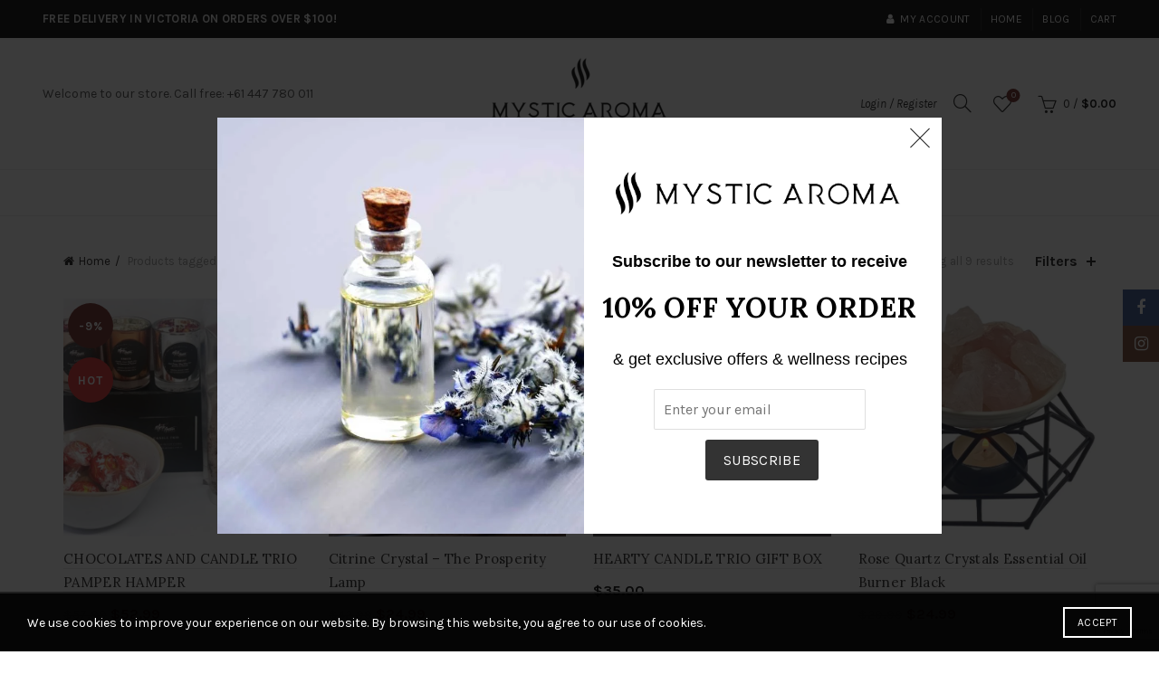

--- FILE ---
content_type: text/html; charset=UTF-8
request_url: https://mysticaroma.com.au/product-tag/gifts-for-her/
body_size: 46821
content:
<!DOCTYPE html>
<!--[if IE 8]>
<html class="ie ie8" dir="ltr" lang="en-US"
	prefix="og: https://ogp.me/ns#" >
<![endif]-->
<!--[if !(IE 7) & !(IE 8)]><!-->
<html dir="ltr" lang="en-US"
	prefix="og: https://ogp.me/ns#" >
<!--<![endif]-->
<head>
	<meta charset="UTF-8">
	<meta name="viewport" content="width=device-width, initial-scale=1.0, maximum-scale=1.0, user-scalable=no">
	<link rel="profile" href="https://gmpg.org/xfn/11">
	<link rel="pingback" href="https://mysticaroma.com.au/xmlrpc.php">
<meta name="google-site-verification" content="ijgZZi4BqZImdlEldGOV15uUHwg_pvrT8PiEGXzA5Pg" />
	<title>Gifts for Her | Welcome to Mystic Aroma - Melbourne | Victoria | Australia</title>

		<!-- All in One SEO 4.3.5.1 - aioseo.com -->
		<meta name="robots" content="max-image-preview:large" />
		<meta name="google-site-verification" content="ijgZZi4BqZImdlEldGOV15uUHwg_pvrT8PiEGXzA5Pg" />
		<link rel="canonical" href="https://mysticaroma.com.au/product-tag/gifts-for-her/" />
		<meta name="generator" content="All in One SEO (AIOSEO) 4.3.5.1 " />
		<script type="application/ld+json" class="aioseo-schema">
			{"@context":"https:\/\/schema.org","@graph":[{"@type":"BreadcrumbList","@id":"https:\/\/mysticaroma.com.au\/product-tag\/gifts-for-her\/#breadcrumblist","itemListElement":[{"@type":"ListItem","@id":"https:\/\/mysticaroma.com.au\/#listItem","position":1,"item":{"@type":"WebPage","@id":"https:\/\/mysticaroma.com.au\/","name":"Home","description":"Essential Oil Candles, Reed Diffusers, Room Sprays and Essential Oil Blends. All Hand Poured in Melbourne, Australia","url":"https:\/\/mysticaroma.com.au\/"},"nextItem":"https:\/\/mysticaroma.com.au\/product-tag\/gifts-for-her\/#listItem"},{"@type":"ListItem","@id":"https:\/\/mysticaroma.com.au\/product-tag\/gifts-for-her\/#listItem","position":2,"item":{"@type":"WebPage","@id":"https:\/\/mysticaroma.com.au\/product-tag\/gifts-for-her\/","name":"Gifts for Her","url":"https:\/\/mysticaroma.com.au\/product-tag\/gifts-for-her\/"},"previousItem":"https:\/\/mysticaroma.com.au\/#listItem"}]},{"@type":"CollectionPage","@id":"https:\/\/mysticaroma.com.au\/product-tag\/gifts-for-her\/#collectionpage","url":"https:\/\/mysticaroma.com.au\/product-tag\/gifts-for-her\/","name":"Gifts for Her | Welcome to Mystic Aroma - Melbourne | Victoria | Australia","inLanguage":"en-US","isPartOf":{"@id":"https:\/\/mysticaroma.com.au\/#website"},"breadcrumb":{"@id":"https:\/\/mysticaroma.com.au\/product-tag\/gifts-for-her\/#breadcrumblist"}},{"@type":"Organization","@id":"https:\/\/mysticaroma.com.au\/#organization","name":"Harpreet Chadha","url":"https:\/\/mysticaroma.com.au\/","logo":{"@type":"ImageObject","url":"https:\/\/mysticaroma.com.au\/wp-content\/uploads\/2019\/12\/favicon-1.png","@id":"https:\/\/mysticaroma.com.au\/#organizationLogo","width":236,"height":236},"image":{"@id":"https:\/\/mysticaroma.com.au\/#organizationLogo"},"sameAs":["http:\/\/facebook.com\/mysticaromacandles","http:\/\/instagram.com\/mysticaromacandles"],"contactPoint":{"@type":"ContactPoint","telephone":"+61447780011","contactType":"customer support"}},{"@type":"WebSite","@id":"https:\/\/mysticaroma.com.au\/#website","url":"https:\/\/mysticaroma.com.au\/","name":"Welcome to Mystic Aroma - Melbourne | Victoria | Australia","description":"Essential Oil Candles, Reed Diffusers, Room Sprays and Essential Oil Blends. All Hand Poured in Melbourne, Australia","inLanguage":"en-US","publisher":{"@id":"https:\/\/mysticaroma.com.au\/#organization"}}]}
		</script>
		<!-- All in One SEO -->

<link rel='dns-prefetch' href='//www.googletagmanager.com' />
<link rel='dns-prefetch' href='//fonts.googleapis.com' />
<link rel="alternate" type="application/rss+xml" title="Welcome to Mystic Aroma - Melbourne | Victoria | Australia &raquo; Feed" href="https://mysticaroma.com.au/feed/" />
<link rel="alternate" type="application/rss+xml" title="Welcome to Mystic Aroma - Melbourne | Victoria | Australia &raquo; Comments Feed" href="https://mysticaroma.com.au/comments/feed/" />
<link rel="alternate" type="application/rss+xml" title="Welcome to Mystic Aroma - Melbourne | Victoria | Australia &raquo; Gifts for Her Tag Feed" href="https://mysticaroma.com.au/product-tag/gifts-for-her/feed/" />
<link rel='stylesheet' id='sbi_styles-css' href='https://mysticaroma.com.au/wp-content/plugins/instagram-feed/css/sbi-styles.min.css?ver=6.1.3' type='text/css' media='all' />
<link rel='stylesheet' id='wp-block-library-css' href='https://mysticaroma.com.au/wp-includes/css/dist/block-library/style.min.css?ver=6.2.8' type='text/css' media='all' />
<link rel='stylesheet' id='single-testimonial-block-css' href='https://mysticaroma.com.au/wp-content/plugins/easy-testimonials/blocks/single-testimonial/style.css?ver=1681947739' type='text/css' media='all' />
<link rel='stylesheet' id='random-testimonial-block-css' href='https://mysticaroma.com.au/wp-content/plugins/easy-testimonials/blocks/random-testimonial/style.css?ver=1681947739' type='text/css' media='all' />
<link rel='stylesheet' id='testimonials-list-block-css' href='https://mysticaroma.com.au/wp-content/plugins/easy-testimonials/blocks/testimonials-list/style.css?ver=1681947739' type='text/css' media='all' />
<link rel='stylesheet' id='testimonials-cycle-block-css' href='https://mysticaroma.com.au/wp-content/plugins/easy-testimonials/blocks/testimonials-cycle/style.css?ver=1681947739' type='text/css' media='all' />
<link rel='stylesheet' id='testimonials-grid-block-css' href='https://mysticaroma.com.au/wp-content/plugins/easy-testimonials/blocks/testimonials-grid/style.css?ver=1681947739' type='text/css' media='all' />
<style id='safe-svg-svg-icon-style-inline-css' type='text/css'>
.safe-svg-cover .safe-svg-inside{display:inline-block;max-width:100%}.safe-svg-cover svg{height:100%;max-height:100%;max-width:100%;width:100%}

</style>
<link rel='stylesheet' id='wc-blocks-vendors-style-css' href='https://mysticaroma.com.au/wp-content/plugins/woocommerce/packages/woocommerce-blocks/build/wc-blocks-vendors-style.css?ver=9.8.4' type='text/css' media='all' />
<link rel='stylesheet' id='wc-blocks-style-css' href='https://mysticaroma.com.au/wp-content/plugins/woocommerce/packages/woocommerce-blocks/build/wc-blocks-style.css?ver=9.8.4' type='text/css' media='all' />
<link rel='stylesheet' id='classic-theme-styles-css' href='https://mysticaroma.com.au/wp-includes/css/classic-themes.min.css?ver=6.2.8' type='text/css' media='all' />
<style id='global-styles-inline-css' type='text/css'>
body{--wp--preset--color--black: #000000;--wp--preset--color--cyan-bluish-gray: #abb8c3;--wp--preset--color--white: #ffffff;--wp--preset--color--pale-pink: #f78da7;--wp--preset--color--vivid-red: #cf2e2e;--wp--preset--color--luminous-vivid-orange: #ff6900;--wp--preset--color--luminous-vivid-amber: #fcb900;--wp--preset--color--light-green-cyan: #7bdcb5;--wp--preset--color--vivid-green-cyan: #00d084;--wp--preset--color--pale-cyan-blue: #8ed1fc;--wp--preset--color--vivid-cyan-blue: #0693e3;--wp--preset--color--vivid-purple: #9b51e0;--wp--preset--gradient--vivid-cyan-blue-to-vivid-purple: linear-gradient(135deg,rgba(6,147,227,1) 0%,rgb(155,81,224) 100%);--wp--preset--gradient--light-green-cyan-to-vivid-green-cyan: linear-gradient(135deg,rgb(122,220,180) 0%,rgb(0,208,130) 100%);--wp--preset--gradient--luminous-vivid-amber-to-luminous-vivid-orange: linear-gradient(135deg,rgba(252,185,0,1) 0%,rgba(255,105,0,1) 100%);--wp--preset--gradient--luminous-vivid-orange-to-vivid-red: linear-gradient(135deg,rgba(255,105,0,1) 0%,rgb(207,46,46) 100%);--wp--preset--gradient--very-light-gray-to-cyan-bluish-gray: linear-gradient(135deg,rgb(238,238,238) 0%,rgb(169,184,195) 100%);--wp--preset--gradient--cool-to-warm-spectrum: linear-gradient(135deg,rgb(74,234,220) 0%,rgb(151,120,209) 20%,rgb(207,42,186) 40%,rgb(238,44,130) 60%,rgb(251,105,98) 80%,rgb(254,248,76) 100%);--wp--preset--gradient--blush-light-purple: linear-gradient(135deg,rgb(255,206,236) 0%,rgb(152,150,240) 100%);--wp--preset--gradient--blush-bordeaux: linear-gradient(135deg,rgb(254,205,165) 0%,rgb(254,45,45) 50%,rgb(107,0,62) 100%);--wp--preset--gradient--luminous-dusk: linear-gradient(135deg,rgb(255,203,112) 0%,rgb(199,81,192) 50%,rgb(65,88,208) 100%);--wp--preset--gradient--pale-ocean: linear-gradient(135deg,rgb(255,245,203) 0%,rgb(182,227,212) 50%,rgb(51,167,181) 100%);--wp--preset--gradient--electric-grass: linear-gradient(135deg,rgb(202,248,128) 0%,rgb(113,206,126) 100%);--wp--preset--gradient--midnight: linear-gradient(135deg,rgb(2,3,129) 0%,rgb(40,116,252) 100%);--wp--preset--duotone--dark-grayscale: url('#wp-duotone-dark-grayscale');--wp--preset--duotone--grayscale: url('#wp-duotone-grayscale');--wp--preset--duotone--purple-yellow: url('#wp-duotone-purple-yellow');--wp--preset--duotone--blue-red: url('#wp-duotone-blue-red');--wp--preset--duotone--midnight: url('#wp-duotone-midnight');--wp--preset--duotone--magenta-yellow: url('#wp-duotone-magenta-yellow');--wp--preset--duotone--purple-green: url('#wp-duotone-purple-green');--wp--preset--duotone--blue-orange: url('#wp-duotone-blue-orange');--wp--preset--font-size--small: 13px;--wp--preset--font-size--medium: 20px;--wp--preset--font-size--large: 36px;--wp--preset--font-size--x-large: 42px;--wp--preset--spacing--20: 0.44rem;--wp--preset--spacing--30: 0.67rem;--wp--preset--spacing--40: 1rem;--wp--preset--spacing--50: 1.5rem;--wp--preset--spacing--60: 2.25rem;--wp--preset--spacing--70: 3.38rem;--wp--preset--spacing--80: 5.06rem;--wp--preset--shadow--natural: 6px 6px 9px rgba(0, 0, 0, 0.2);--wp--preset--shadow--deep: 12px 12px 50px rgba(0, 0, 0, 0.4);--wp--preset--shadow--sharp: 6px 6px 0px rgba(0, 0, 0, 0.2);--wp--preset--shadow--outlined: 6px 6px 0px -3px rgba(255, 255, 255, 1), 6px 6px rgba(0, 0, 0, 1);--wp--preset--shadow--crisp: 6px 6px 0px rgba(0, 0, 0, 1);}:where(.is-layout-flex){gap: 0.5em;}body .is-layout-flow > .alignleft{float: left;margin-inline-start: 0;margin-inline-end: 2em;}body .is-layout-flow > .alignright{float: right;margin-inline-start: 2em;margin-inline-end: 0;}body .is-layout-flow > .aligncenter{margin-left: auto !important;margin-right: auto !important;}body .is-layout-constrained > .alignleft{float: left;margin-inline-start: 0;margin-inline-end: 2em;}body .is-layout-constrained > .alignright{float: right;margin-inline-start: 2em;margin-inline-end: 0;}body .is-layout-constrained > .aligncenter{margin-left: auto !important;margin-right: auto !important;}body .is-layout-constrained > :where(:not(.alignleft):not(.alignright):not(.alignfull)){max-width: var(--wp--style--global--content-size);margin-left: auto !important;margin-right: auto !important;}body .is-layout-constrained > .alignwide{max-width: var(--wp--style--global--wide-size);}body .is-layout-flex{display: flex;}body .is-layout-flex{flex-wrap: wrap;align-items: center;}body .is-layout-flex > *{margin: 0;}:where(.wp-block-columns.is-layout-flex){gap: 2em;}.has-black-color{color: var(--wp--preset--color--black) !important;}.has-cyan-bluish-gray-color{color: var(--wp--preset--color--cyan-bluish-gray) !important;}.has-white-color{color: var(--wp--preset--color--white) !important;}.has-pale-pink-color{color: var(--wp--preset--color--pale-pink) !important;}.has-vivid-red-color{color: var(--wp--preset--color--vivid-red) !important;}.has-luminous-vivid-orange-color{color: var(--wp--preset--color--luminous-vivid-orange) !important;}.has-luminous-vivid-amber-color{color: var(--wp--preset--color--luminous-vivid-amber) !important;}.has-light-green-cyan-color{color: var(--wp--preset--color--light-green-cyan) !important;}.has-vivid-green-cyan-color{color: var(--wp--preset--color--vivid-green-cyan) !important;}.has-pale-cyan-blue-color{color: var(--wp--preset--color--pale-cyan-blue) !important;}.has-vivid-cyan-blue-color{color: var(--wp--preset--color--vivid-cyan-blue) !important;}.has-vivid-purple-color{color: var(--wp--preset--color--vivid-purple) !important;}.has-black-background-color{background-color: var(--wp--preset--color--black) !important;}.has-cyan-bluish-gray-background-color{background-color: var(--wp--preset--color--cyan-bluish-gray) !important;}.has-white-background-color{background-color: var(--wp--preset--color--white) !important;}.has-pale-pink-background-color{background-color: var(--wp--preset--color--pale-pink) !important;}.has-vivid-red-background-color{background-color: var(--wp--preset--color--vivid-red) !important;}.has-luminous-vivid-orange-background-color{background-color: var(--wp--preset--color--luminous-vivid-orange) !important;}.has-luminous-vivid-amber-background-color{background-color: var(--wp--preset--color--luminous-vivid-amber) !important;}.has-light-green-cyan-background-color{background-color: var(--wp--preset--color--light-green-cyan) !important;}.has-vivid-green-cyan-background-color{background-color: var(--wp--preset--color--vivid-green-cyan) !important;}.has-pale-cyan-blue-background-color{background-color: var(--wp--preset--color--pale-cyan-blue) !important;}.has-vivid-cyan-blue-background-color{background-color: var(--wp--preset--color--vivid-cyan-blue) !important;}.has-vivid-purple-background-color{background-color: var(--wp--preset--color--vivid-purple) !important;}.has-black-border-color{border-color: var(--wp--preset--color--black) !important;}.has-cyan-bluish-gray-border-color{border-color: var(--wp--preset--color--cyan-bluish-gray) !important;}.has-white-border-color{border-color: var(--wp--preset--color--white) !important;}.has-pale-pink-border-color{border-color: var(--wp--preset--color--pale-pink) !important;}.has-vivid-red-border-color{border-color: var(--wp--preset--color--vivid-red) !important;}.has-luminous-vivid-orange-border-color{border-color: var(--wp--preset--color--luminous-vivid-orange) !important;}.has-luminous-vivid-amber-border-color{border-color: var(--wp--preset--color--luminous-vivid-amber) !important;}.has-light-green-cyan-border-color{border-color: var(--wp--preset--color--light-green-cyan) !important;}.has-vivid-green-cyan-border-color{border-color: var(--wp--preset--color--vivid-green-cyan) !important;}.has-pale-cyan-blue-border-color{border-color: var(--wp--preset--color--pale-cyan-blue) !important;}.has-vivid-cyan-blue-border-color{border-color: var(--wp--preset--color--vivid-cyan-blue) !important;}.has-vivid-purple-border-color{border-color: var(--wp--preset--color--vivid-purple) !important;}.has-vivid-cyan-blue-to-vivid-purple-gradient-background{background: var(--wp--preset--gradient--vivid-cyan-blue-to-vivid-purple) !important;}.has-light-green-cyan-to-vivid-green-cyan-gradient-background{background: var(--wp--preset--gradient--light-green-cyan-to-vivid-green-cyan) !important;}.has-luminous-vivid-amber-to-luminous-vivid-orange-gradient-background{background: var(--wp--preset--gradient--luminous-vivid-amber-to-luminous-vivid-orange) !important;}.has-luminous-vivid-orange-to-vivid-red-gradient-background{background: var(--wp--preset--gradient--luminous-vivid-orange-to-vivid-red) !important;}.has-very-light-gray-to-cyan-bluish-gray-gradient-background{background: var(--wp--preset--gradient--very-light-gray-to-cyan-bluish-gray) !important;}.has-cool-to-warm-spectrum-gradient-background{background: var(--wp--preset--gradient--cool-to-warm-spectrum) !important;}.has-blush-light-purple-gradient-background{background: var(--wp--preset--gradient--blush-light-purple) !important;}.has-blush-bordeaux-gradient-background{background: var(--wp--preset--gradient--blush-bordeaux) !important;}.has-luminous-dusk-gradient-background{background: var(--wp--preset--gradient--luminous-dusk) !important;}.has-pale-ocean-gradient-background{background: var(--wp--preset--gradient--pale-ocean) !important;}.has-electric-grass-gradient-background{background: var(--wp--preset--gradient--electric-grass) !important;}.has-midnight-gradient-background{background: var(--wp--preset--gradient--midnight) !important;}.has-small-font-size{font-size: var(--wp--preset--font-size--small) !important;}.has-medium-font-size{font-size: var(--wp--preset--font-size--medium) !important;}.has-large-font-size{font-size: var(--wp--preset--font-size--large) !important;}.has-x-large-font-size{font-size: var(--wp--preset--font-size--x-large) !important;}
.wp-block-navigation a:where(:not(.wp-element-button)){color: inherit;}
:where(.wp-block-columns.is-layout-flex){gap: 2em;}
.wp-block-pullquote{font-size: 1.5em;line-height: 1.6;}
</style>
<link rel='stylesheet' id='coupon-pro-style-css' href='https://mysticaroma.com.au/wp-content/plugins/coupon-pro/css/style.css?ver=6.2.8' type='text/css' media='all' />
<link rel='stylesheet' id='easy_testimonial_style-css' href='https://mysticaroma.com.au/wp-content/plugins/easy-testimonials/include/assets/css/style.css?ver=6.2.8' type='text/css' media='all' />
<link rel='stylesheet' id='dashicons-css' href='https://mysticaroma.com.au/wp-includes/css/dashicons.min.css?ver=6.2.8' type='text/css' media='all' />
<style id='dashicons-inline-css' type='text/css'>
[data-font="Dashicons"]:before {font-family: 'Dashicons' !important;content: attr(data-icon) !important;speak: none !important;font-weight: normal !important;font-variant: normal !important;text-transform: none !important;line-height: 1 !important;font-style: normal !important;-webkit-font-smoothing: antialiased !important;-moz-osx-font-smoothing: grayscale !important;}
</style>
<link rel='stylesheet' id='pewc-style-css' href='https://mysticaroma.com.au/wp-content/plugins/product-extras-for-woocommerce/assets/css/style.css?ver=3.12.3' type='text/css' media='all' />
<style id='pewc-style-inline-css' type='text/css'>

	ul.pewc-product-extra-groups label {
		font-weight: normal !important
	}
	.pewc-preset-style .child-product-wrapper {
		-webkit-justify-content: space-around;
		justify-content: space-around
	}
	.pewc-item-field-wrapper label {
		cursor: pointer
	}
	.pewc-preset-style .pewc-radio-images-wrapper,
	.pewc-preset-style .pewc-checkboxes-images-wrapper {
		-webkit-justify-content: space-between;
		justify-content: space-between
	}
	.pewc-preset-style .pewc-radio-list-wrapper .pewc-radio-wrapper,
	.pewc-preset-style .pewc-checkboxes-list-wrapper .pewc-checkbox-wrapper {
		position: relative;
	}
	.pewc-preset-style .pewc-item-products input[type=number].pewc-child-quantity-field.pewc-independent-quantity-field {
		margin-top: 0
	}
	.pewc-preset-style input[type=number].pewc-child-quantity-field {
		margin-left: 0
	}
	.pewc-product-extra-groups .dd-options li {
		margin-bottom: 0
	}
	.pewc-product-extra-groups .dd-options li a,
	.pewc-product-extra-groups .dd-selected {
		padding: 1em
	}
	.pewc-product-extra-groups .dd-pointer {
		right: 1em
	}
	.pewc-product-extra-groups .dd-pointer:after {
		content: "";
	  width: 0.8em;
	  height: 0.5em;
	  background-color: var(--select-arrow);
	  clip-path: polygon(100% 0%, 0 0%, 50% 100%);
	}
	p.pewc-description {
		margin-top: 1em
	}
	
	.pewc-style-shadow .pewc-item {
		padding: 2em;
		margin-bottom: 3em;
		box-shadow: 0px 23px 56px #f1f1f1;
    background: transparent;
    border: 2px solid #f7f7f7;
		border-radius: 0.5em;
		transition: 0.3s box-shadow
	}
	.pewc-style-shadow .pewc-groups-standard .pewc-item {
		width: 95%;
	}
	.pewc-preset-style .pewc-checkbox-form-label,
	.pewc-preset-style .pewc-radio-form-label,
	.pewc-preset-style .pewc-item-field-wrapper,
	.pewc-preset-style .pewc-item-checkbox label {
		display: block;
		position: relative;
		margin-bottom: 12px;
		cursor: pointer;
		-webkit-user-select: none;
		-moz-user-select: none;
		-ms-user-select: none;
		user-select: none;
	}
	.pewc-preset-style .pewc-checkbox-form-label label,
	.pewc-preset-style .pewc-radio-form-label label,
	.pewc-preset-style .pewc-option-list .pewc-item-field-wrapper label,
	.pewc-preset-style .pewc-checkboxes-list-desc-wrapper,
	.pewc-preset-style .pewc-radio-list-desc-wrapper,
	.pewc-preset-style .pewc-option-list td label {
		padding-left: 35px;
	}
	.pewc-preset-style label.pewc-field-label {
		padding-left: 0
	}
	.pewc-preset-style .pewc-checkbox-form-label input,
	.pewc-preset-style .pewc-radio-form-label input,
	.pewc-preset-style .pewc-item-field-wrapper input[type="checkbox"],
	.pewc-preset-style .pewc-item-field-wrapper input[type="radio"],
	.pewc-preset-style input[type="checkbox"].pewc-form-field,
	.pewc-preset-style input[type="checkbox"].pewc-checkbox-form-field,
	.pewc-preset-style input[type="radio"].pewc-radio-form-field {
		position: absolute;
		opacity: 0;
		cursor: pointer;
		height: 0;
		width: 0;
	}
	.pewc-preset-style .pewc-checkbox-form-label span.pewc-theme-element,
	.pewc-preset-style .pewc-radio-form-label span.pewc-theme-element,
	.pewc-preset-style .pewc-item-field-wrapper span.pewc-theme-element,
	.pewc-preset-style .pewc-item-checkbox span.pewc-theme-element,
	.pewc-preset-style .pewc-checkbox-wrapper span.pewc-theme-element,
	.pewc-preset-style .pewc-radio-wrapper span.pewc-theme-element {
		content: "";
		position: absolute;
		top: 0;
		left: 0;
		height: 25px;
		width: 25px;
		background: #eee;
		cursor: pointer
	}
	.pewc-style-colour .pewc-checkbox-form-label span.pewc-theme-element,
	.pewc-style-colour .pewc-radio-form-label span.pewc-theme-element,
	.pewc-style-colour .pewc-item-field-wrapper span.pewc-theme-element,
	.pewc-style-colour .pewc-item-checkbox span.pewc-theme-element,
	.pewc-style-colour .pewc-checkbox-wrapper span.pewc-theme-element,
	.pewc-style-colour .pewc-radio-wrapper span.pewc-theme-element {
		background: rgba( 33,150,243, 0.2 );
	}
	.pewc-preset-style .pewc-item-field-wrapper .pewc-checkboxes-list-wrapper span.pewc-theme-element,
	.pewc-preset-style .pewc-item-field-wrapper .pewc-radio-list-wrapper span.pewc-theme-element,
	.pewc-style-colour .pewc-checkbox-wrapper span.pewc-theme-element {
		top: 50%;
		transform: translateY( -50% )
	}
	.pewc-preset-style .pewc-radio-form-label span.pewc-theme-element,
	.pewc-preset-style .pewc-radio-list-label-wrapper span.pewc-theme-element,
	.pewc-preset-style .pewc-radio-wrapper span.pewc-theme-element {
		border-radius: 50%
	}
	.pewc-preset-style .pewc-checkbox-form-label span.pewc-theme-element:hover,
	.pewc-preset-style .pewc-radio-form-label span.pewc-theme-element:hover,
	.pewc-preset-style .pewc-item-field-wrapper span.pewc-theme-element:hover,
	.pewc-preset-style .pewc-item-checkbox span.pewc-theme-element:hover,
	.pewc-style-colour .pewc-checkbox-wrapper span.pewc-theme-element:hover,
	.pewc-style-colour .pewc-radio-wrapper span.pewc-theme-element:hover {
		background: #ddd;
		transition: background 0.2s;
	}
	.pewc-style-colour .pewc-checkbox-form-label span.pewc-theme-element:hover,
	.pewc-style-colour .pewc-radio-form-label span.pewc-theme-element:hover,
	.pewc-style-colour .pewc-item-field-wrapper span.pewc-theme-element:hover,
	.pewc-style-colour .pewc-item-checkbox span.pewc-theme-element:hover,
	.pewc-style-colour .pewc-checkbox-wrapper span.pewc-theme-element:hover,
	.pewc-style-colour .pewc-radio-wrapper span.pewc-theme-element:hover {
		background: rgba( 33,150,243, 0.4 );
	}
	.pewc-preset-style .pewc-checkbox-form-label input:checked ~ span.pewc-theme-element,
	.pewc-preset-style .pewc-radio-form-label input:checked ~ span.pewc-theme-element,
	.pewc-preset-style .pewc-item-field-wrapper input:checked ~ span.pewc-theme-element,
	.pewc-preset-style .pewc-item-checkbox input:checked ~ span.pewc-theme-element,
	.pewc-preset-style .pewc-checkbox-wrapper input:checked ~ span.pewc-theme-element,
	.pewc-preset-style .pewc-radio-wrapper input:checked ~ span.pewc-theme-element {
		background: #2196F3;
	}
	.pewc-preset-style span.pewc-theme-element:after {
		content: "";
		position: absolute;
		display: none;
	}
	.pewc-preset-style .pewc-checkbox-form-label input:checked ~ span.pewc-theme-element:after,
	.pewc-preset-style .pewc-radio-form-label input:checked ~ span.pewc-theme-element:after,
	.pewc-preset-style .pewc-item-field-wrapper input:checked ~ span.pewc-theme-element:after,
	.pewc-preset-style .pewc-item-checkbox input:checked ~ span.pewc-theme-element:after,
	.pewc-preset-style .pewc-checkbox-wrapper input:checked ~ span.pewc-theme-element:after,
	.pewc-preset-style .pewc-radio-wrapper input:checked ~ span.pewc-theme-element:after {
		display: block;
	}
	.pewc-preset-style .pewc-checkbox-form-label span.pewc-theme-element:after,
	.pewc-preset-style .pewc-item-field-wrapper span.pewc-theme-element:after,
	.pewc-preset-style .pewc-item-checkbox span.pewc-theme-element:after,
	.pewc-preset-style .pewc-checkbox-wrapper span.pewc-theme-element:after,
	.pewc-preset-style .pewc-radio-wrapper span.pewc-theme-element:after {
		left: 9px;
		top: 5px;
		width: 5px;
		height: 10px;
		border: solid white;
		border-width: 0 3px 3px 0;
		-webkit-transform: rotate(45deg);
		-ms-transform: rotate(45deg);
		transform: rotate(45deg);
	}
	.pewc-preset-style .pewc-radio-form-label span.pewc-theme-element:after,
	.pewc-preset-style .pewc-radio-list-label-wrapper span.pewc-theme-element:after {
		top: 7px;
	  left: 7px;
	  width: 8px;
	  height: 8px;
	  border-radius: 50%;
	  background: white;
	}
	.pewc-preset-style .pewc-radio-image-wrapper,
	.pewc-preset-style .pewc-checkbox-image-wrapper {
		border: 2px solid #eee;
		padding: 0.5em;
	}
	.pewc-preset-style .pewc-radio-image-wrapper.checked,
	.pewc-preset-style .pewc-radio-image-wrapper:not(.pewc-checkbox-disabled):hover,
	.pewc-preset-style .pewc-checkbox-image-wrapper.checked,
	.pewc-preset-style .child-product-wrapper:not(.pewc-column-wrapper) .pewc-checkbox-image-wrapper:not(.pewc-checkbox-disabled):hover {
		border: 2px solid #2196F3
	}
	.pewc-preset-style .pewc-radio-image-wrapper label input:checked + img,
	.pewc-preset-style .pewc-checkbox-image-wrapper label input:checked + img {
		border: 0
	}
	.pewc-preset-style .pewc-item-image_swatch .pewc-checkboxes-images-wrapper .pewc-checkbox-image-wrapper,
	.pewc-preset-style ul.pewc-product-extra-groups .pewc-item-image_swatch.pewc-item label,
	.pewc-preset-style .pewc-item-products .child-product-wrapper:not(.pewc-column-wrapper) .pewc-checkbox-image-wrapper,
	.pewc-preset-style .pewc-item-products .child-product-wrapper .pewc-radio-image-wrapper,
	.pewc-preset-style ul.pewc-product-extra-groups .pewc-item-products.pewc-item label {
		display: -webkit-flex !important;
		display: flex !important;
		-webkit-flex-direction: column;
		flex-direction: column;
	}
	.pewc-preset-style .pewc-checkbox-desc-wrapper,
	.pewc-preset-style .pewc-radio-desc-wrapper {
		margin-top: auto;
	}
	.pewc-preset-style .products-quantities-independent:not(.pewc-column-wrapper) .pewc-checkbox-desc-wrapper,
	.pewc-preset-style .products-quantities-independent:not(.pewc-column-wrapper) .pewc-radio-desc-wrapper {
		display: grid;
    grid-template-columns: 80px 1fr;
		-webkit-align-items: center;
		align-items: center
	}
	.pewc-preset-style .wp-color-result-text {
		background-color: #f1f1f1;
    padding: 0.5em 1em;
	}
	.pewc-preset-style .pewc-item-field-wrapper .wp-color-result {
		padding-left: 3em !important;
    font-size: inherit !important;
	}
	.pewc-preset-style .pewc-item input[type=number],
	.pewc-preset-style .pewc-item input[type=text],
	.pewc-preset-style .pewc-item textarea {
    padding: 0.5em 1em;
    background-color: #f7f7f7;
    outline: 0;
    border: 0;
    -webkit-appearance: none;
    box-sizing: border-box;
    font-weight: normal;
    box-shadow: none;
	}
	.pewc-style-simple .pewc-item input[type=number],
	.pewc-style-simple .pewc-item input[type=text],
	.pewc-style-simple .pewc-item textarea {
    background: none;
    border: 1px solid #ccc
	}
	.pewc-style-colour .pewc-item input[type=number],
	.pewc-style-colour .pewc-item input[type=text],
	.pewc-style-colour .pewc-item textarea {
    background: rgba( 33,150,243, 0.1 );
	}
	.pewc-preset-style input[type=number]:focus,
	.pewc-preset-style input[type=text]:focus,
	.pewc-preset-style textarea:focus {
    border: 1px solid rgba( 33,150,243, 0.2 );
	}
	.pewc-style-colour .dropzone {
		border-color: #2196F3;
		background: rgba( 33,150,243, 0.1 )
	}
	.pewc-select-wrapper select {
	  background-color: transparent;
	  border: none;
	  padding: 0 1em 0 0;
	  margin: 0;
	  width: 100%;
	  font-family: inherit;
	  font-size: inherit;
	  cursor: inherit;
	  line-height: inherit;
		outline: none
	}
	.pewc-select-wrapper {
	  width: 100%;
	  border: 2px solid #eee;
	  border-radius: 0;
	  padding: 0.75em 0.75em;
	  cursor: pointer;
	  line-height: 1.1;
	  background-color: #fff
	}
	.pewc-preset-style .select2-container--default .select2-selection--single {
		border: 2px solid #eee;
		border-radius: 0;
	}
	.pewc-preset-style .select2-container .select2-selection--single {
		height: auto;
		padding: 0.5em;
	}
	.pewc-preset-style .select2-container--default .select2-selection--single .select2-selection__arrow {
    top: 50%;
    transform: translateY(-50%);
	}
	.pewc-preset-style .dd-select {
		border: 2px solid #eee;
		background: white !important
	}
	.pewc-style-rounded .pewc-item-field-wrapper span.pewc-theme-element {
		border-radius: 0.5em
	}
	.pewc-preset-style.pewc-style-rounded .pewc-radio-form-label span.pewc-theme-element,
	.pewc-preset-style.pewc-style-rounded .pewc-radio-list-label-wrapper span.pewc-theme-element {
		border-radius: 50%
	}
	.pewc-style-rounded input[type=number],
	.pewc-style-rounded input[type=text],
	.pewc-style-rounded textarea,
	.pewc-style-rounded .pewc-radio-image-wrapper,
	.pewc-style-rounded .pewc-checkbox-image-wrapper,
	.pewc-style-rounded .pewc-select-wrapper,
	.pewc-style-rounded .dd-select,
	.pewc-style-rounded .dd-options,
	.pewc-style-rounded .dropzone {
		border-radius: 1em
	}
	.pewc-preset-style .pewc-groups-tabs .pewc-group-wrap {
		background: none;
		padding: 2em;
		border: 1px solid #eee
	}
	.pewc-style-colour .pewc-groups-tabs .pewc-group-wrap {
		border: 1px solid rgba( 33,150,243, 0.1 );
	}
	.pewc-style-rounded .pewc-groups-tabs .pewc-group-wrap {
		border-radius: 1em;
		border-top-left-radius: 0
	}
	.pewc-preset-style .pewc-tabs-wrapper .pewc-tab {
		background: #f1f1f1;
    border: 1px solid #f1f1f1;
		border-bottom: 1px solid #fff;
    margin-bottom: -1px;
		transition: 0.3s background
	}
	.pewc-style-rounded .pewc-tabs-wrapper .pewc-tab {
		border-top-right-radius: 0.5em;
		border-top-left-radius: 0.5em;
	}
	.pewc-preset-style .pewc-tabs-wrapper .pewc-tab:hover {
		background: #ddd;
	}
	.pewc-style-colour .pewc-tabs-wrapper .pewc-tab {
		background: rgba( 33,150,243, 0.1 );
		border: 1px solid rgba( 33,150,243, 0.1 );
		border-bottom: 0;
	}
	.pewc-style-colour .pewc-tabs-wrapper .pewc-tab:hover {
		background: rgba( 33,150,243, 0.2 );
	}
	.pewc-preset-style .pewc-tabs-wrapper .pewc-tab.active-tab,
	.pewc-style-colour .pewc-tabs-wrapper .pewc-tab.active-tab {
		background: #fff;
		border-bottom-color: #fff
	}
	.pewc-preset-style .pewc-groups-accordion .pewc-group-wrap.group-active .pewc-group-content-wrapper {
		padding: 2em 0;
		background: none
	}
	.pewc-preset-style .pewc-groups-accordion .pewc-group-wrap h3 {
		background: #eee;
	}
	.pewc-style-colour .pewc-groups-accordion .pewc-group-wrap h3 {
		background: rgba( 33,150,243, 0.1 );
	}
	.pewc-style-colour .pewc-steps-wrapper .pewc-tab,
	.pewc-style-colour .pewc-groups-accordion .pewc-group-wrap h3 {
		background: rgba( 33,150,243, 0.1 );
	}
	.pewc-style-colour .pewc-steps-wrapper .pewc-tab:after,
	.pewc-style-colour .pewc-groups-accordion .pewc-group-wrap h3 {
		border-left-color: rgba( 33,150,243, 0.1 );
	}
	.pewc-style-colour .pewc-steps-wrapper .pewc-tab.active-tab,
	.pewc-style-colour .pewc-groups-accordion .pewc-group-wrap.group-active h3 {
		background: rgba( 33,150,243, 0.2 );
	}
	.pewc-style-colour .pewc-steps-wrapper .pewc-tab.active-tab:after,
	.pewc-style-colour .pewc-groups-accordion .pewc-group-wrap.group-active h3 {
		border-left-color: rgba( 33,150,243, 0.2 );
	}

	/* Add-Ons Ultimate character counter */
	.pewc-text-counter-container {float:right; margin-top: 1em;}
	.pewc-text-counter-container .pewc-current-count.error { color:#ff0000; }
</style>
<link rel='stylesheet' id='rs-plugin-settings-css' href='https://mysticaroma.com.au/wp-content/plugins/revslider/public/assets/css/rs6.css?ver=6.1.3' type='text/css' media='all' />
<style id='rs-plugin-settings-inline-css' type='text/css'>
#rs-demo-id {}
</style>
<link rel='stylesheet' id='woo-gift-cards-lite-css' href='https://mysticaroma.com.au/wp-content/plugins/woo-gift-cards-lite/public/css/woocommerce_gift_cards_lite-public.css?ver=2.5.2' type='text/css' media='all' />
<link rel='stylesheet' id='thickbox-css' href='https://mysticaroma.com.au/wp-includes/js/thickbox/thickbox.css?ver=6.2.8' type='text/css' media='all' />
<link rel='stylesheet' id='wcmnd-stylesheet-css' href='https://mysticaroma.com.au/wp-content/plugins/woo-mailchimp-newsletter-discount/inc/assets/css/woocommerce-mailchimp-newsletter.css?ver=0.3.5' type='text/css' media='all' />
<style id='wcmnd-stylesheet-inline-css' type='text/css'>
.wc-mailchimp-subscribe-form  .newsletter-discount-submit-button{ color: #FFFFFF; background-color: #333333}.wc-mailchimp-subscribe-form  .newsletter-discount-submit-button:hover{ color: #FFFFFF; background-color: #666666}.wc-mailchimp-subscribe-form .newsletter-discount-validation.error{ color: #FF3E4D}.wc-mailchimp-subscribe-form .newsletter-discount-validation.success{ color: #019031}
</style>
<style id='woocommerce-inline-inline-css' type='text/css'>
.woocommerce form .form-row .required { visibility: visible; }
</style>
<link rel='stylesheet' id='wprev-fb-combine-css' href='https://mysticaroma.com.au/wp-content/plugins/wp-facebook-reviews/public/css/wprev-fb-combine.css?ver=12.4' type='text/css' media='all' />
<link rel='stylesheet' id='woo_conditional_shipping_css-css' href='https://mysticaroma.com.au/wp-content/plugins/conditional-shipping-for-woocommerce/includes/frontend/../../frontend/css/woo-conditional-shipping.css?ver=2.4.1.free' type='text/css' media='all' />
<link rel='stylesheet' id='my-style-css' href='https://mysticaroma.com.au/wp-content/themes/basel-child/style.css?ver=1.0' type='text/css' media='all' />
<link rel='stylesheet' id='wizit_custom_css-css' href='https://mysticaroma.com.au/wp-content/plugins/wizit-gateway-for-woocommerce/assets/css/custom-popup.css?ver=1.0' type='text/css' media='all' />
<link rel='stylesheet' id='wizit_checkout_css-css' href='https://mysticaroma.com.au/wp-content/plugins/wizit-gateway-for-woocommerce/assets/css/checkout.css?ver=1.0' type='text/css' media='all' />
<!--[if lt IE 9]>
<link rel='stylesheet' id='vc_lte_ie9-css' href='https://mysticaroma.com.au/wp-content/plugins/js_composer/assets/css/vc_lte_ie9.min.css?ver=6.0.5' type='text/css' media='screen' />
<![endif]-->
<link rel='stylesheet' id='js_composer_front-css' href='https://mysticaroma.com.au/wp-content/plugins/js_composer/assets/css/js_composer.min.css?ver=6.0.5' type='text/css' media='all' />
<link rel='stylesheet' id='yith_ywsbs_frontend-css' href='https://mysticaroma.com.au/wp-content/plugins/yith-woocommerce-subscription/assets/css/frontend.css?ver=2.21.0' type='text/css' media='all' />
<link rel='stylesheet' id='jquery-lazyloadxt-spinner-css-css' href='//mysticaroma.com.au/wp-content/plugins/a3-lazy-load/assets/css/jquery.lazyloadxt.spinner.css?ver=6.2.8' type='text/css' media='all' />
<link rel='stylesheet' id='cwginstock_frontend_css-css' href='https://mysticaroma.com.au/wp-content/plugins/back-in-stock-notifier-for-woocommerce/assets/css/frontend.min.css?ver=3.2' type='text/css' media='' />
<link rel='stylesheet' id='cwginstock_bootstrap-css' href='https://mysticaroma.com.au/wp-content/plugins/back-in-stock-notifier-for-woocommerce/assets/css/bootstrap.min.css?ver=3.2' type='text/css' media='' />
<link rel='stylesheet' id='font-awesome-css-css' href='https://mysticaroma.com.au/wp-content/themes/basel/css/font-awesome.min.css?ver=5.0.0' type='text/css' media='all' />
<link rel='stylesheet' id='bootstrap-css' href='https://mysticaroma.com.au/wp-content/themes/basel/css/bootstrap.min.css?ver=5.0.0' type='text/css' media='all' />
<link rel='stylesheet' id='basel-style-css' href='https://mysticaroma.com.au/wp-content/themes/basel/style.min.css?ver=5.0.0' type='text/css' media='all' />
<link rel='stylesheet' id='xts-google-fonts-css' href='//fonts.googleapis.com/css?family=Karla%3A400%2C700%2C400italic%2C700italic%7CLora%3A400%2C700%2C400italic%2C700italic%7CLato%3A100%2C300%2C400%2C700%2C900%2C100italic%2C300italic%2C400italic%2C700italic%2C900italic&#038;ver=5.0.0' type='text/css' media='all' />
<script type="text/template" id="tmpl-variation-template">
	<div class="woocommerce-variation-description">{{{ data.variation.variation_description }}}</div>
	<div class="woocommerce-variation-price">{{{ data.variation.price_html }}}</div>
	<div class="woocommerce-variation-availability">{{{ data.variation.availability_html }}}</div>
</script>
<script type="text/template" id="tmpl-unavailable-variation-template">
	<p>Sorry, this product is unavailable. Please choose a different combination.</p>
</script>
<script type='text/javascript' src='https://mysticaroma.com.au/wp-includes/js/jquery/jquery.min.js?ver=3.6.4' id='jquery-core-js'></script>
<script type='text/javascript' src='https://mysticaroma.com.au/wp-includes/js/jquery/jquery-migrate.min.js?ver=3.4.0' id='jquery-migrate-js'></script>
<script type='text/javascript' id='google-analytics-opt-out-js-after'>
			var gaProperty = 'UA-176560671-1';
			var disableStr = 'ga-disable-' + gaProperty;
			if ( document.cookie.indexOf( disableStr + '=true' ) > -1 ) {
				window[disableStr] = true;
			}
			function gaOptout() {
				document.cookie = disableStr + '=true; expires=Thu, 31 Dec 2099 23:59:59 UTC; path=/';
				window[disableStr] = true;
			}
</script>
<script type='text/javascript' src='https://www.googletagmanager.com/gtag/js?id=UA-176560671-1' id='google-tag-manager-js'></script>
<script type='text/javascript' id='google-tag-manager-js-after'>
		window.dataLayer = window.dataLayer || [];
		function gtag(){dataLayer.push(arguments);}
		gtag('js', new Date());
		gtag('set', 'developer_id.dOGY3NW', true);

		gtag('config', 'UA-176560671-1', {
			'allow_google_signals': true,
			'link_attribution': true,
			'anonymize_ip': true,
			'linker':{
				'domains': [],
				'allow_incoming': false,
			},
			'custom_map': {
				'dimension1': 'logged_in'
			},
			'logged_in': 'no'
		} );

		
		
</script>
<script type='text/javascript' src='https://mysticaroma.com.au/wp-content/plugins/woocommerce/assets/js/jquery-blockui/jquery.blockUI.min.js?ver=2.7.0-wc.7.6.0' id='jquery-blockui-js'></script>
<script type='text/javascript' src='https://mysticaroma.com.au/wp-content/plugins/revslider/public/assets/js/revolution.tools.min.js?ver=6.0' id='tp-tools-js'></script>
<script type='text/javascript' src='https://mysticaroma.com.au/wp-content/plugins/revslider/public/assets/js/rs6.min.js?ver=6.1.3' id='revmin-js'></script>
<script type='text/javascript' id='wc-add-to-cart-js-extra'>
/* <![CDATA[ */
var wc_add_to_cart_params = {"ajax_url":"\/wp-admin\/admin-ajax.php","wc_ajax_url":"\/?wc-ajax=%%endpoint%%","i18n_view_cart":"View cart","cart_url":"https:\/\/mysticaroma.com.au\/cart\/","is_cart":"","cart_redirect_after_add":"no"};
/* ]]> */
</script>
<script type='text/javascript' src='https://mysticaroma.com.au/wp-content/plugins/woocommerce/assets/js/frontend/add-to-cart.min.js?ver=7.6.0' id='wc-add-to-cart-js'></script>
<script type='text/javascript' src='https://mysticaroma.com.au/wp-content/plugins/wp-facebook-reviews/public/js/wprs-unslider-swipe.js?ver=12.4' id='wp-fb-reviews_unslider-swipe-min-js'></script>
<script type='text/javascript' id='wp-fb-reviews_plublic-js-extra'>
/* <![CDATA[ */
var wprevpublicjs_script_vars = {"wpfb_nonce":"66706a32ea","wpfb_ajaxurl":"https:\/\/mysticaroma.com.au\/wp-admin\/admin-ajax.php","wprevpluginsurl":"https:\/\/mysticaroma.com.au\/wp-content\/plugins\/wp-facebook-reviews"};
/* ]]> */
</script>
<script type='text/javascript' src='https://mysticaroma.com.au/wp-content/plugins/wp-facebook-reviews/public/js/wprev-public.js?ver=12.4' id='wp-fb-reviews_plublic-js'></script>
<script type='text/javascript' src='https://mysticaroma.com.au/wp-content/plugins/js_composer/assets/js/vendors/woocommerce-add-to-cart.js?ver=6.0.5' id='vc_woocommerce-add-to-cart-js-js'></script>
<script type='text/javascript' src='https://mysticaroma.com.au/wp-content/plugins/woocommerce/assets/js/jquery-cookie/jquery.cookie.min.js?ver=1.4.1-wc.7.6.0' id='jquery-cookie-js'></script>
<script type='text/javascript' src='https://mysticaroma.com.au/wp-content/plugins/conditional-shipping-for-woocommerce/includes/frontend/../../frontend/js/woo-conditional-shipping.js?ver=2.4.1.free' id='woo-conditional-shipping-js-js'></script>
<script type='text/javascript' src='https://mysticaroma.com.au/wp-content/plugins/wizit-gateway-for-woocommerce/assets/js/custom-popup.js?ver=1.0' id='wizit_custom_js-js'></script>
<script type='text/javascript' id='easy-testimonials-reveal-js-extra'>
/* <![CDATA[ */
var easy_testimonials_reveal = {"show_less_text":"Show Less"};
/* ]]> */
</script>
<script type='text/javascript' src='https://mysticaroma.com.au/wp-content/plugins/easy-testimonials/include/assets/js/easy-testimonials-reveal.js?ver=6.2.8' id='easy-testimonials-reveal-js'></script>
<!--[if lt IE 9]>
<script type='text/javascript' src='https://mysticaroma.com.au/wp-content/themes/basel/js/html5.min.js?ver=5.0.0' id='basel_html5shiv-js'></script>
<![endif]-->
<link rel="https://api.w.org/" href="https://mysticaroma.com.au/wp-json/" /><link rel="alternate" type="application/json" href="https://mysticaroma.com.au/wp-json/wp/v2/product_tag/175" /><link rel="EditURI" type="application/rsd+xml" title="RSD" href="https://mysticaroma.com.au/xmlrpc.php?rsd" />
<link rel="wlwmanifest" type="application/wlwmanifest+xml" href="https://mysticaroma.com.au/wp-includes/wlwmanifest.xml" />
<meta name="generator" content="WordPress 6.2.8" />
<meta name="generator" content="WooCommerce 7.6.0" />
<style type="text/css" media="screen"></style><style type="text/css" media="screen">@media (max-width: 728px) {}</style><style type="text/css" media="screen">@media (max-width: 320px) {}</style><meta name="google-site-verification" content="iurAsFVQBlh2Eo5wSqv6WmoizqJycYGJK6SqQq5gA3I" />


<!-- Google Tag Manager -->
<script>(function(w,d,s,l,i){w[l]=w[l]||[];w[l].push({'gtm.start':
new Date().getTime(),event:'gtm.js'});var f=d.getElementsByTagName(s)[0],
j=d.createElement(s),dl=l!='dataLayer'?'&l='+l:'';j.async=true;j.src=
'https://www.googletagmanager.com/gtm.js?id='+i+dl;f.parentNode.insertBefore(j,f);
})(window,document,'script','dataLayer','GTM-TQ7HNMD');</script>
<!-- End Google Tag Manager -->  <style type="text/css">
    .pewc-group-content-wrapper {
      background-color:  !important;
    }
    ul.pewc-product-extra-groups {
      margin-left: px;
      margin-bottom: px;
      padding: px;
      background-color: ;
    }
    .pewc-product-extra-groups > li {
      margin-left: px;
      margin-bottom: px;
      padding-top: px;
      padding-bottom: px;
      padding-left: px;
      padding-right: px;
      background-color: ;
      color: 0;
    }
                textarea.pewc-form-field {
      height: em;
    }
        .pewc-radio-image-wrapper label input:checked + img,
    .pewc-checkbox-image-wrapper label input:checked + img {
    	border-color: 0    }
  </style>
  
<!-- This website runs the Product Feed PRO for WooCommerce by AdTribes.io plugin - version 12.5.0 -->
<meta name="theme-color" content="">			<link rel="shortcut icon" href="https://mysticaroma.com.au/wp-content/uploads/2021/10/favicon-1.png">
			<link rel="apple-touch-icon-precomposed" sizes="152x152" href="https://mysticaroma.com.au/wp-content/uploads/2021/10/favicon-1.png">
		        <style> 
            	
			/* Shop popup */
			
			.basel-promo-popup {
			   max-width: 800px;
			}
	
            .site-logo {
                width: 25%;
            }    

            .site-logo img {
                max-width: 225px;
                max-height: 145px;
            }    

                            .widgetarea-head {
                    width: 37.5%;
                }  

                .right-column {
                    width: 37.5%;
                }  

                .sticky-header .right-column {
                    width: 250px;
                }  

            
                            .basel-woocommerce-layered-nav .basel-scroll {
                    max-height: 280px;
                }
            
			/* header Banner */
			.header-banner {
				height: 40px;
			}
	
			.header-banner-display .website-wrapper {
				margin-top:40px;
			}	

            /* Topbar height configs */

			.topbar-menu ul > li {
				line-height: 42px;
			}
			
			.topbar-wrapp,
			.topbar-content:before {
				height: 42px;
			}
			
			.sticky-header-prepared.basel-top-bar-on .header-shop, 
			.sticky-header-prepared.basel-top-bar-on .header-split,
			.enable-sticky-header.basel-header-overlap.basel-top-bar-on .main-header {
				top: 42px;
			}

            /* Header height configs */

            /* Limit logo image height for according to header height */
            .site-logo img {
                max-height: 145px;
            } 

            /* And for sticky header logo also */
            .act-scroll .site-logo img,
            .header-clone .site-logo img {
                max-height: 75px;
            }   

            /* Set sticky headers height for cloned headers based on menu links line height */
            .header-clone .main-nav .menu > li > a {
                height: 75px;
                line-height: 75px;
            } 

            /* Height for switch logos */

            .sticky-header-real:not(.global-header-menu-top) .switch-logo-enable .basel-logo {
                height: 145px;
            }

            .sticky-header-real:not(.global-header-menu-top) .act-scroll .switch-logo-enable .basel-logo {
                height: 75px;
            }

            .sticky-header-real:not(.global-header-menu-top) .act-scroll .switch-logo-enable {
                transform: translateY(-75px);
                -webkit-transform: translateY(-75px);
            }

                            /* Header height for layouts that don't have line height for menu links */
                .wrapp-header {
                    min-height: 145px;
                } 
            
            
            
            
            /* Page headings settings for heading overlap. Calculate on the header height base */

            .basel-header-overlap .title-size-default,
            .basel-header-overlap .title-size-small,
            .basel-header-overlap .title-shop.without-title.title-size-default,
            .basel-header-overlap .title-shop.without-title.title-size-small {
                padding-top: 185px;
            }


            .basel-header-overlap .title-shop.without-title.title-size-large,
            .basel-header-overlap .title-size-large {
                padding-top: 265px;
            }

            @media (max-width: 991px) {

				/* header Banner */
				.header-banner {
					height: 40px;
				}
	
				.header-banner-display .website-wrapper {
					margin-top:40px;
				}

	            /* Topbar height configs */
				.topbar-menu ul > li {
					line-height: 38px;
				}
				
				.topbar-wrapp,
				.topbar-content:before {
					height: 38px;
				}
				
				.sticky-header-prepared.basel-top-bar-on .header-shop, 
				.sticky-header-prepared.basel-top-bar-on .header-split,
				.enable-sticky-header.basel-header-overlap.basel-top-bar-on .main-header {
					top: 38px;
				}

                /* Set header height for mobile devices */
                .main-header .wrapp-header {
                    min-height: 70px;
                } 

                /* Limit logo image height for mobile according to mobile header height */
                .site-logo img {
                    max-height: 70px;
                }   

                /* Limit logo on sticky header. Both header real and header cloned */
                .act-scroll .site-logo img,
                .header-clone .site-logo img {
                    max-height: 70px;
                }

                /* Height for switch logos */

                .main-header .switch-logo-enable .basel-logo {
                    height: 70px;
                }

                .sticky-header-real:not(.global-header-menu-top) .act-scroll .switch-logo-enable .basel-logo {
                    height: 70px;
                }

                .sticky-header-real:not(.global-header-menu-top) .act-scroll .switch-logo-enable {
                    transform: translateY(-70px);
                    -webkit-transform: translateY(-70px);
                }

                /* Page headings settings for heading overlap. Calculate on the MOBILE header height base */
                .basel-header-overlap .title-size-default,
                .basel-header-overlap .title-size-small,
                .basel-header-overlap .title-shop.without-title.title-size-default,
                .basel-header-overlap .title-shop.without-title.title-size-small {
                    padding-top: 90px;
                }

                .basel-header-overlap .title-shop.without-title.title-size-large,
                .basel-header-overlap .title-size-large {
                    padding-top: 130px;
                }
 
            }
     
                    </style>
        
        
			<noscript><style>.woocommerce-product-gallery{ opacity: 1 !important; }</style></noscript>
	
<!-- Meta Pixel Code -->
<script type='text/javascript'>
!function(f,b,e,v,n,t,s){if(f.fbq)return;n=f.fbq=function(){n.callMethod?
n.callMethod.apply(n,arguments):n.queue.push(arguments)};if(!f._fbq)f._fbq=n;
n.push=n;n.loaded=!0;n.version='2.0';n.queue=[];t=b.createElement(e);t.async=!0;
t.src=v;s=b.getElementsByTagName(e)[0];s.parentNode.insertBefore(t,s)}(window,
document,'script','https://connect.facebook.net/en_US/fbevents.js');
</script>
<!-- End Meta Pixel Code -->
<script type='text/javascript'>fbq('init', '217806940872806', {}, {
    "agent": "wordpress-6.2.8-3.0.9"
})</script><script type='text/javascript'>
    setTimeout(function() {
      fbq('track', 'PageView', []);
    }, 2000);
  </script>
<!-- Meta Pixel Code -->
<noscript>
<img height="1" width="1" style="display:none" alt="fbpx"
src="https://www.facebook.com/tr?id=217806940872806&ev=PageView&noscript=1" />
</noscript>
<!-- End Meta Pixel Code -->
<meta name="generator" content="Powered by WPBakery Page Builder - drag and drop page builder for WordPress."/>
<meta name="generator" content="Powered by Slider Revolution 6.1.3 - responsive, Mobile-Friendly Slider Plugin for WordPress with comfortable drag and drop interface." />
<script type="text/javascript">function setREVStartSize(t){try{var h,e=document.getElementById(t.c).parentNode.offsetWidth;if(e=0===e||isNaN(e)?window.innerWidth:e,t.tabw=void 0===t.tabw?0:parseInt(t.tabw),t.thumbw=void 0===t.thumbw?0:parseInt(t.thumbw),t.tabh=void 0===t.tabh?0:parseInt(t.tabh),t.thumbh=void 0===t.thumbh?0:parseInt(t.thumbh),t.tabhide=void 0===t.tabhide?0:parseInt(t.tabhide),t.thumbhide=void 0===t.thumbhide?0:parseInt(t.thumbhide),t.mh=void 0===t.mh||""==t.mh||"auto"===t.mh?0:parseInt(t.mh,0),"fullscreen"===t.layout||"fullscreen"===t.l)h=Math.max(t.mh,window.innerHeight);else{for(var i in t.gw=Array.isArray(t.gw)?t.gw:[t.gw],t.rl)void 0!==t.gw[i]&&0!==t.gw[i]||(t.gw[i]=t.gw[i-1]);for(var i in t.gh=void 0===t.el||""===t.el||Array.isArray(t.el)&&0==t.el.length?t.gh:t.el,t.gh=Array.isArray(t.gh)?t.gh:[t.gh],t.rl)void 0!==t.gh[i]&&0!==t.gh[i]||(t.gh[i]=t.gh[i-1]);var r,a=new Array(t.rl.length),n=0;for(var i in t.tabw=t.tabhide>=e?0:t.tabw,t.thumbw=t.thumbhide>=e?0:t.thumbw,t.tabh=t.tabhide>=e?0:t.tabh,t.thumbh=t.thumbhide>=e?0:t.thumbh,t.rl)a[i]=t.rl[i]<window.innerWidth?0:t.rl[i];for(var i in r=a[0],a)r>a[i]&&0<a[i]&&(r=a[i],n=i);var d=e>t.gw[n]+t.tabw+t.thumbw?1:(e-(t.tabw+t.thumbw))/t.gw[n];h=t.gh[n]*d+(t.tabh+t.thumbh)}void 0===window.rs_init_css&&(window.rs_init_css=document.head.appendChild(document.createElement("style"))),document.getElementById(t.c).height=h,window.rs_init_css.innerHTML+="#"+t.c+"_wrapper { height: "+h+"px }"}catch(t){console.log("Failure at Presize of Slider:"+t)}};</script>
		<style type="text/css" id="wp-custom-css">
			.inlinenoborder {
    border: none !importnat
    padding: 12px;
}


.add_to_cart_inline .amount {
    color: #000;
	  font-weight: bold;
		font-size:24px;
	padding-right:10px;
}

.amount {
    color: #000;
	font-weight: bold;
}

.widget_shopping_cart .buttons a {
    color: #fff;
}

.blog-post-loop a {
  color: #900700 !important;
}		</style>
		<style data-type="basel-dynamic-css">body, .basel-dark .main-page-wrapper{}.page-title-default{background-color:#212121;background-size:cover;background-position:center center;}.topbar-wrapp{background-color:#771b1b;}.main-header, .sticky-header.header-clone, .header-spacing{}.main-header{border-style:solid;}.footer-container{background-color:#000000;}body{font-family: Karla, Arial, Helvetica, sans-serif;}h1 a, h2 a, h3 a, h4 a, h5 a, h6 a, h1, h2, h3, h4, h5, h6, .title{font-family: Lora, Arial, Helvetica, sans-serif;}

.product-title a,
.post-slide .entry-title a,
.category-grid-item .hover-mask h3,
.basel-search-full-screen .basel-search-inner input[type="text"],
.blog-post-loop .entry-title,
.post-title-large-image .entry-title,
.single-product-content .entry-title
		{font-family: Lora, Arial, Helvetica, sans-serif;}.title-alt, .subtitle, .font-alt, .basel-entry-meta{font-family: Lato, Arial, Helvetica, sans-serif;font-weight: 400;}.color-primary,.mobile-nav ul li.current-menu-item > a,.main-nav .menu > li.current-menu-item > a,.main-nav .menu > li.onepage-link.current-menu-item > a,.main-nav .menu > li > a:hover,.main-nav .menu > li > a:focus,.basel-navigation .menu>li.menu-item-design-default ul li:hover>a,.basel-navigation .menu > li.menu-item-design-full-width .sub-menu li a:hover, .basel-navigation .menu > li.menu-item-design-sized .sub-menu li a:hover,.basel-product-categories.responsive-cateogires li.current-cat > a, .basel-product-categories.responsive-cateogires li.current-cat-parent > a,.basel-product-categories.responsive-cateogires li.current-cat-ancestor > a,.basel-my-account-links a:hover:before, .basel-my-account-links a:focus:before,.mega-menu-list > li > a:hover,.mega-menu-list .sub-sub-menu li a:hover,a[href^=tel],.topbar-menu ul > li > .sub-menu-dropdown li > a:hover,.btn.btn-color-primary.btn-style-bordered,.button.btn-color-primary.btn-style-bordered,button.btn-color-primary.btn-style-bordered,.added_to_cart.btn-color-primary.btn-style-bordered,input[type=submit].btn-color-primary.btn-style-bordered,a.login-to-prices-msg,a.login-to-prices-msg:hover,.basel-dark .single-product-content .entry-summary .yith-wcwl-add-to-wishlist .yith-wcwl-wishlistaddedbrowse a:before, .basel-dark .single-product-content .entry-summary .yith-wcwl-add-to-wishlist .yith-wcwl-wishlistexistsbrowse a:before,.basel-dark .read-more-section .btn-read-more,.basel-dark .products-footer .basel-blog-load-more, .basel-dark .products-footer .basel-products-load-more, .basel-dark .products-footer .basel-portfolio-load-more, .basel-dark .blog-footer .basel-blog-load-more, .basel-dark .blog-footer .basel-products-load-more, .basel-dark .blog-footer .basel-portfolio-load-more, .basel-dark .portfolio-footer .basel-blog-load-more, .basel-dark .portfolio-footer .basel-products-load-more, .basel-dark .portfolio-footer .basel-portfolio-load-more,.basel-dark .color-primary,.basel-hover-link .swap-elements .btn-add a,.basel-hover-link .swap-elements .btn-add a:hover,.basel-hover-link .swap-elements .btn-add a:focus,.blog-post-loop .entry-title a:hover,.blog-post-loop.sticky .entry-title:before,.post-slide .entry-title a:hover,.comments-area .reply a,.single-post-navigation a:hover,blockquote footer:before,blockquote cite,.format-quote .entry-content blockquote cite, .format-quote .entry-content blockquote cite a,.basel-entry-meta .meta-author a,.search-no-results.woocommerce .site-content:before,.search-no-results .not-found .entry-header:before,.login-form-footer .lost_password:hover, .login-form-footer .lost_password:focus,.error404 .page-title,.menu-label-new:after,.widget_shopping_cart .product_list_widget li .quantity .amount,.product_list_widget li ins .amount,.price ins > .amount,.price ins,.single-product .price,.single-product .price .amount,.popup-quick-view .price,.popup-quick-view .price .amount,.basel-products-nav .product-short .price,.basel-products-nav .product-short .price .amount,.star-rating span:before,.comment-respond .stars a:hover:after,.comment-respond .stars a.active:after,.single-product-content .comment-form .stars span a:hover,.single-product-content .comment-form .stars span a.active,.tabs-layout-accordion .basel-tab-wrapper .basel-accordion-title:hover,.tabs-layout-accordion .basel-tab-wrapper .basel-accordion-title.active,.single-product-content .woocommerce-product-details__short-description ul > li:before, .single-product-content #tab-description ul > li:before, .blog-post-loop .entry-content ul > li:before, .comments-area .comment-list li ul > li:before,.brands-list .brand-item a:hover,.footer-container .footer-widget-collapse.footer-widget-opened .widget-title:after,.sidebar-widget li a:hover, .filter-widget li a:hover,.sidebar-widget li > ul li a:hover, .filter-widget li > ul li a:hover,.basel-price-filter ul li a:hover .amount,.basel-hover-effect-4 .swap-elements > a,.basel-hover-effect-4 .swap-elements > a:hover,.product-grid-item .basel-product-cats a:hover, .product-grid-item .basel-product-brands-links a:hover,.wishlist_table tr td.product-price ins .amount,.basel-buttons .product-compare-button > a.added:before,.basel-buttons .basel-wishlist-btn > a.added:before,.single-product-content .entry-summary .yith-wcwl-add-to-wishlist a:hover,.single-product-content .container .entry-summary .yith-wcwl-add-to-wishlist a:hover:before,.single-product-content .entry-summary .yith-wcwl-add-to-wishlist .yith-wcwl-wishlistaddedbrowse a:before, .single-product-content .entry-summary .yith-wcwl-add-to-wishlist .yith-wcwl-wishlistexistsbrowse a:before,.single-product-content .entry-summary .yith-wcwl-add-to-wishlist .yith-wcwl-add-button.feid-in > a:before,.basel-sticky-btn .basel-sticky-btn-wishlist a.added, .basel-sticky-btn .basel-sticky-btn-wishlist a:hover,.single-product-content .entry-summary .wishlist-btn-wrapper a:hover,.single-product-content .entry-summary .wishlist-btn-wrapper a:hover:before,.single-product-content .entry-summary .wishlist-btn-wrapper a.added:before,.vendors-list ul li a:hover,.product-list-item .product-list-buttons .basel-wishlist-btn a:hover,.product-list-item .product-list-buttons .basel-wishlist-btn a:focus, .product-list-item .product-list-buttons .product-compare-button a:hover,.product-list-item .product-list-buttons .product-compare-button a:focus,.product-list-item .product-list-buttons .basel-wishlist-btn > a.added:before,.product-list-item .product-list-buttons .product-compare-button > a.added:before,.basel-sticky-btn .basel-sticky-btn-compare a.added, .basel-sticky-btn .basel-sticky-btn-compare a:hover,.single-product-content .entry-summary .compare-btn-wrapper a:hover,.single-product-content .entry-summary .compare-btn-wrapper a:hover:before,.single-product-content .entry-summary .compare-btn-wrapper a.added:before,.single-product-content .entry-summary .basel-sizeguide-btn:hover,.single-product-content .entry-summary .basel-sizeguide-btn:hover:before,.blog-post-loop .entry-content ul li:before,.basel-menu-price .menu-price-price,.basel-menu-price.cursor-pointer:hover .menu-price-title,.comments-area #cancel-comment-reply-link:hover,.comments-area .comment-body .comment-edit-link:hover,.popup-quick-view .entry-summary .entry-title a:hover,.wpb_text_column ul:not(.social-icons) > li:before,.widget_product_categories .basel-cats-toggle:hover,.widget_product_categories .toggle-active,.widget_product_categories li.current-cat-parent > a, .widget_product_categories li.current-cat > a,.woocommerce-checkout-review-order-table tfoot .order-total td .amount,.widget_shopping_cart .product_list_widget li .remove:hover,.basel-active-filters .widget_layered_nav_filters ul li a .amount,.title-wrapper.basel-title-color-primary .title-subtitle,.widget_shopping_cart .widget_shopping_cart_content > .total .amount,.color-scheme-light .vc_tta-tabs.vc_tta-tabs-position-top.vc_tta-style-classic .vc_tta-tab.vc_active > a,.wpb-js-composer .vc_tta.vc_general.vc_tta-style-classic .vc_tta-tab.vc_active > a{color:#6f2824;}.wishlist-info-widget .wishlist-count,.basel-toolbar-compare .compare-count,.basel-cart-design-2 > a .basel-cart-number,.basel-cart-design-3 > a .basel-cart-number,.basel-sticky-sidebar-opener:not(.sticky-toolbar):hover,.basel-sticky-sidebar-opener:not(.sticky-toolbar):focus,.btn.btn-color-primary,.button.btn-color-primary,button.btn-color-primary,.added_to_cart.btn-color-primary,input[type=submit].btn-color-primary,.btn.btn-color-primary:hover, .btn.btn-color-primary:focus, .button.btn-color-primary:hover, .button.btn-color-primary:focus, button.btn-color-primary:hover, button.btn-color-primary:focus, .added_to_cart.btn-color-primary:hover, .added_to_cart.btn-color-primary:focus, input[type=submit].btn-color-primary:hover, input[type=submit].btn-color-primary:focus,.btn.btn-color-primary.btn-style-bordered:hover,.btn.btn-color-primary.btn-style-bordered:focus,.button.btn-color-primary.btn-style-bordered:hover,.button.btn-color-primary.btn-style-bordered:focus,button.btn-color-primary.btn-style-bordered:hover,button.btn-color-primary.btn-style-bordered:focus,.added_to_cart.btn-color-primary.btn-style-bordered:hover,.added_to_cart.btn-color-primary.btn-style-bordered:focus,input[type=submit].btn-color-primary.btn-style-bordered:hover,input[type=submit].btn-color-primary.btn-style-bordered:focus,.widget_shopping_cart .widget_shopping_cart_content .buttons .checkout,.widget_shopping_cart .widget_shopping_cart_content .buttons .checkout:hover, .widget_shopping_cart .widget_shopping_cart_content .buttons .checkout:focus,.basel-search-dropdown .basel-search-wrapper .basel-search-inner form button,.basel-search-dropdown .basel-search-wrapper .basel-search-inner form button:hover,.basel-search-dropdown .basel-search-wrapper .basel-search-inner form button:focus,.no-results .searchform #searchsubmit,.no-results .searchform #searchsubmit:hover,.no-results .searchform #searchsubmit:focus,.comments-area .comment-respond input[type=submit],.comments-area .comment-respond input[type=submit]:hover,.comments-area .comment-respond input[type=submit]:focus,.woocommerce .cart-collaterals .cart_totals .wc-proceed-to-checkout > a.button,.woocommerce .cart-collaterals .cart_totals .wc-proceed-to-checkout > a.button:hover,.woocommerce .cart-collaterals .cart_totals .wc-proceed-to-checkout > a.button:focus,.woocommerce .checkout_coupon .button,.woocommerce .checkout_coupon .button:hover,.woocommerce .checkout_coupon .button:focus,.woocommerce .place-order button,.woocommerce .place-order button:hover,.woocommerce .place-order button:focus,.woocommerce-order-pay #order_review .button,.woocommerce-order-pay #order_review .button:hover,.woocommerce-order-pay #order_review .button:focus,.woocommerce input[name=track],.woocommerce input[name=track]:hover,.woocommerce input[name=track]:focus,.woocommerce input[name=save_account_details],.woocommerce input[name=save_address],.woocommerce-page input[name=save_account_details],.woocommerce-page input[name=save_address],.woocommerce input[name=save_account_details]:hover,.woocommerce input[name=save_account_details]:focus,.woocommerce input[name=save_address]:hover,.woocommerce input[name=save_address]:focus,.woocommerce-page input[name=save_account_details]:hover,.woocommerce-page input[name=save_account_details]:focus,.woocommerce-page input[name=save_address]:hover,.woocommerce-page input[name=save_address]:focus,.search-no-results .not-found .entry-content .searchform #searchsubmit,.search-no-results .not-found .entry-content .searchform #searchsubmit:hover, .search-no-results .not-found .entry-content .searchform #searchsubmit:focus,.error404 .page-content > .searchform #searchsubmit,.error404 .page-content > .searchform #searchsubmit:hover,.error404 .page-content > .searchform #searchsubmit:focus,.return-to-shop .button,.return-to-shop .button:hover,.return-to-shop .button:focus,.basel-hover-excerpt .btn-add a,.basel-hover-excerpt .btn-add a:hover,.basel-hover-excerpt .btn-add a:focus,.basel-hover-standard .btn-add > a,.basel-hover-standard .btn-add > a:hover,.basel-hover-standard .btn-add > a:focus,.basel-price-table .basel-plan-footer > a,.basel-price-table .basel-plan-footer > a:hover, .basel-price-table .basel-plan-footer > a:focus,.basel-pf-btn button,.basel-pf-btn button:hover,.basel-pf-btn button:focus,.basel-info-box.box-style-border .info-btn-wrapper a,.basel-info-box.box-style-border .info-btn-wrapper a:hover,.basel-info-box.box-style-border .info-btn-wrapper a:focus,.basel-info-box2.box-style-border .info-btn-wrapper a,.basel-info-box2.box-style-border .info-btn-wrapper a:hover,.basel-info-box2.box-style-border .info-btn-wrapper a:focus,.basel-hover-quick .woocommerce-variation-add-to-cart .button,.basel-hover-quick .woocommerce-variation-add-to-cart .button:hover, .basel-hover-quick .woocommerce-variation-add-to-cart .button:focus,.product-list-item .product-list-buttons > a,.product-list-item .product-list-buttons > a:hover,.product-list-item .product-list-buttons > a:focus,.wpb_video_wrapper .button-play,.basel-navigation .menu > li.callto-btn > a,.basel-navigation .menu > li.callto-btn > a:hover,.basel-navigation .menu > li.callto-btn > a:focus,.basel-dark .products-footer .basel-blog-load-more:hover, .basel-dark .products-footer .basel-blog-load-more:focus, .basel-dark .products-footer .basel-products-load-more:hover, .basel-dark .products-footer .basel-products-load-more:focus, .basel-dark .products-footer .basel-portfolio-load-more:hover, .basel-dark .products-footer .basel-portfolio-load-more:focus, .basel-dark .blog-footer .basel-blog-load-more:hover, .basel-dark .blog-footer .basel-blog-load-more:focus, .basel-dark .blog-footer .basel-products-load-more:hover, .basel-dark .blog-footer .basel-products-load-more:focus, .basel-dark .blog-footer .basel-portfolio-load-more:hover, .basel-dark .blog-footer .basel-portfolio-load-more:focus, .basel-dark .portfolio-footer .basel-blog-load-more:hover, .basel-dark .portfolio-footer .basel-blog-load-more:focus, .basel-dark .portfolio-footer .basel-products-load-more:hover, .basel-dark .portfolio-footer .basel-products-load-more:focus, .basel-dark .portfolio-footer .basel-portfolio-load-more:hover, .basel-dark .portfolio-footer .basel-portfolio-load-more:focus,.basel-dark .feedback-form .wpcf7-submit, .basel-dark .mc4wp-form input[type=submit], .basel-dark .single_add_to_cart_button,.basel-dark .basel-compare-col .add_to_cart_button,.basel-dark .basel-compare-col .added_to_cart,.basel-dark .basel-sticky-btn .basel-sticky-add-to-cart,.basel-dark .single-product-content .comment-form .form-submit input[type=submit],.basel-dark .basel-registration-page .basel-switch-to-register, .basel-dark .register .button, .basel-dark .login .button, .basel-dark .lost_reset_password .button, .basel-dark .wishlist_table tr td.product-add-to-cart > .add_to_cart.button, .basel-dark .woocommerce .cart-actions .coupon .button,.basel-dark .feedback-form .wpcf7-submit:hover, .basel-dark .mc4wp-form input[type=submit]:hover, .basel-dark .single_add_to_cart_button:hover,.basel-dark .basel-compare-col .add_to_cart_button:hover,.basel-dark .basel-compare-col .added_to_cart:hover,.basel-dark .basel-sticky-btn .basel-sticky-add-to-cart:hover,.basel-dark .single-product-content .comment-form .form-submit input[type=submit]:hover,.basel-dark .basel-registration-page .basel-switch-to-register:hover, .basel-dark .register .button:hover, .basel-dark .login .button:hover, .basel-dark .lost_reset_password .button:hover, .basel-dark .wishlist_table tr td.product-add-to-cart > .add_to_cart.button:hover,.basel-dark .woocommerce .cart-actions .coupon .button:hover,.basel-ext-primarybtn-dark:focus, .basel-dark .feedback-form .wpcf7-submit:focus,.basel-dark .mc4wp-form input[type=submit]:focus, .basel-dark .single_add_to_cart_button:focus,.basel-dark .basel-compare-col .add_to_cart_button:focus,.basel-dark .basel-compare-col .added_to_cart:focus,.basel-dark .basel-sticky-btn .basel-sticky-add-to-cart:focus,.basel-dark .single-product-content .comment-form .form-submit input[type=submit]:focus,.basel-dark .basel-registration-page .basel-switch-to-register:focus, .basel-dark .register .button:focus, .basel-dark .login .button:focus, .basel-dark .lost_reset_password .button:focus, .basel-dark .wishlist_table tr td.product-add-to-cart > .add_to_cart.button:focus,.basel-dark .woocommerce .cart-actions .coupon .button:focus,.basel-stock-progress-bar .progress-bar,.widget_price_filter .ui-slider .ui-slider-handle:after,.widget_price_filter .ui-slider .ui-slider-range,.widget_tag_cloud .tagcloud a:hover,.widget_product_tag_cloud .tagcloud a:hover,div.bbp-submit-wrapper button,div.bbp-submit-wrapper button:hover,div.bbp-submit-wrapper button:focus,#bbpress-forums .bbp-search-form #bbp_search_submit,#bbpress-forums .bbp-search-form #bbp_search_submit:hover,#bbpress-forums .bbp-search-form #bbp_search_submit:focus,body .select2-container--default .select2-results__option--highlighted[aria-selected], .product-video-button a:hover:before, .product-360-button a:hover:before,.mobile-nav ul li .up-icon,.scrollToTop:hover, .scrollToTop:focus,.basel-sticky-filter-btn:hover, .basel-sticky-filter-btn:focus,.categories-opened li a:active,.basel-price-table .basel-plan-price,.header-categories .secondary-header .mega-navigation,.widget_nav_mega_menu,.meta-post-categories,.slider-title:before,.title-wrapper.basel-title-style-simple .title:after,.menu-label-new,.product-label.onsale,.color-scheme-light .vc_tta-tabs.vc_tta-tabs-position-top.vc_tta-style-classic .vc_tta-tab.vc_active > a span:after,.wpb-js-composer .vc_tta.vc_general.vc_tta-style-classic .vc_tta-tab.vc_active > a span:after,.portfolio-with-bg-alt .portfolio-entry:hover .entry-header > .portfolio-info{background-color:#6f2824;}.btn.btn-color-primary,.button.btn-color-primary,button.btn-color-primary,.added_to_cart.btn-color-primary,input[type=submit].btn-color-primary,.btn.btn-color-primary:hover, .btn.btn-color-primary:focus, .button.btn-color-primary:hover, .button.btn-color-primary:focus, button.btn-color-primary:hover, button.btn-color-primary:focus, .added_to_cart.btn-color-primary:hover, .added_to_cart.btn-color-primary:focus, input[type=submit].btn-color-primary:hover, input[type=submit].btn-color-primary:focus,.btn.btn-color-primary.btn-style-bordered:hover,.btn.btn-color-primary.btn-style-bordered:focus,.button.btn-color-primary.btn-style-bordered:hover,.button.btn-color-primary.btn-style-bordered:focus,button.btn-color-primary.btn-style-bordered:hover,button.btn-color-primary.btn-style-bordered:focus,.widget_shopping_cart .widget_shopping_cart_content .buttons .checkout,.widget_shopping_cart .widget_shopping_cart_content .buttons .checkout:hover,.widget_shopping_cart .widget_shopping_cart_content .buttons .checkout:focus,.basel-search-dropdown .basel-search-wrapper .basel-search-inner form button,.basel-search-dropdown .basel-search-wrapper .basel-search-inner form button:hover,.basel-search-dropdown .basel-search-wrapper .basel-search-inner form button:focus,.comments-area .comment-respond input[type=submit],.comments-area .comment-respond input[type=submit]:hover,.comments-area .comment-respond input[type=submit]:focus,.sidebar-container .mc4wp-form input[type=submit],.sidebar-container .mc4wp-form input[type=submit]:hover,.sidebar-container .mc4wp-form input[type=submit]:focus,.footer-container .mc4wp-form input[type=submit],.footer-container .mc4wp-form input[type=submit]:hover,.footer-container .mc4wp-form input[type=submit]:focus,.filters-area .mc4wp-form input[type=submit],.filters-area .mc4wp-form input[type=submit]:hover,.filters-area .mc4wp-form input[type=submit]:focus,.woocommerce .cart-collaterals .cart_totals .wc-proceed-to-checkout > a.button,.woocommerce .cart-collaterals .cart_totals .wc-proceed-to-checkout > a.button:hover,.woocommerce .cart-collaterals .cart_totals .wc-proceed-to-checkout > a.button:focus,.woocommerce .checkout_coupon .button,.woocommerce .checkout_coupon .button:hover,.woocommerce .checkout_coupon .button:focus,.woocommerce .place-order button,.woocommerce .place-order button:hover,.woocommerce .place-order button:focus,.woocommerce-order-pay #order_review .button,.woocommerce-order-pay #order_review .button:hover,.woocommerce-order-pay #order_review .button:focus,.woocommerce input[name=track],.woocommerce input[name=track]:hover,.woocommerce input[name=track]:focus,.woocommerce input[name=save_account_details],.woocommerce input[name=save_address],.woocommerce-page input[name=save_account_details],.woocommerce-page input[name=save_address],.woocommerce input[name=save_account_details]:hover,.woocommerce input[name=save_account_details]:focus, .woocommerce input[name=save_address]:hover, .woocommerce input[name=save_address]:focus, .woocommerce-page input[name=save_account_details]:hover, .woocommerce-page input[name=save_account_details]:focus, .woocommerce-page input[name=save_address]:hover, .woocommerce-page input[name=save_address]:focus,.search-no-results .not-found .entry-content .searchform #searchsubmit,.search-no-results .not-found .entry-content .searchform #searchsubmit:hover, .search-no-results .not-found .entry-content .searchform #searchsubmit:focus,.error404 .page-content > .searchform #searchsubmit,.error404 .page-content > .searchform #searchsubmit:hover, .error404 .page-content > .searchform #searchsubmit:focus,.no-results .searchform #searchsubmit,.no-results .searchform #searchsubmit:hover,.no-results .searchform #searchsubmit:focus,.return-to-shop .button,.return-to-shop .button:hover,.return-to-shop .button:focus,.basel-hover-excerpt .btn-add a,.basel-hover-excerpt .btn-add a:hover,.basel-hover-excerpt .btn-add a:focus,.basel-hover-standard .btn-add > a,.basel-hover-standard .btn-add > a:hover,.basel-hover-standard .btn-add > a:focus,.basel-price-table .basel-plan-footer > a,.basel-price-table .basel-plan-footer > a:hover, .basel-price-table .basel-plan-footer > a:focus,.basel-pf-btn button,.basel-pf-btn button:hover,.basel-pf-btn button:focus,.basel-info-box.box-style-border .info-btn-wrapper a,.basel-info-box.box-style-border .info-btn-wrapper a:hover,.basel-info-box.box-style-border .info-btn-wrapper a:focus,.basel-info-box2.box-style-border .info-btn-wrapper a,.basel-info-box2.box-style-border .info-btn-wrapper a:hover,.basel-info-box2.box-style-border .info-btn-wrapper a:focus,.basel-hover-quick .woocommerce-variation-add-to-cart .button,.basel-hover-quick .woocommerce-variation-add-to-cart .button:hover, .basel-hover-quick .woocommerce-variation-add-to-cart .button:focus,.product-list-item .product-list-buttons > a,.product-list-item .product-list-buttons > a:hover,.product-list-item .product-list-buttons > a:focus,.wpb_video_wrapper .button-play,.woocommerce-store-notice__dismiss-link:hover,.woocommerce-store-notice__dismiss-link:focus,.basel-compare-table .compare-loader:after,.basel-sticky-sidebar-opener:not(.sticky-toolbar):hover,.basel-sticky-sidebar-opener:not(.sticky-toolbar):focus,.basel-dark .read-more-section .btn-read-more,.basel-dark .products-footer .basel-blog-load-more, .basel-dark .products-footer .basel-products-load-more, .basel-dark .products-footer .basel-portfolio-load-more, .basel-dark .blog-footer .basel-blog-load-more, .basel-dark .blog-footer .basel-products-load-more, .basel-dark .blog-footer .basel-portfolio-load-more, .basel-dark .portfolio-footer .basel-blog-load-more, .basel-dark .portfolio-footer .basel-products-load-more, .basel-dark .portfolio-footer .basel-portfolio-load-more,.basel-dark .products-footer .basel-blog-load-more:hover, .basel-dark .products-footer .basel-blog-load-more:focus, .basel-dark .products-footer .basel-products-load-more:hover, .basel-dark .products-footer .basel-products-load-more:focus, .basel-dark .products-footer .basel-portfolio-load-more:hover, .basel-dark .products-footer .basel-portfolio-load-more:focus, .basel-dark .blog-footer .basel-blog-load-more:hover, .basel-dark .blog-footer .basel-blog-load-more:focus, .basel-dark .blog-footer .basel-products-load-more:hover, .basel-dark .blog-footer .basel-products-load-more:focus, .basel-dark .blog-footer .basel-portfolio-load-more:hover, .basel-dark .blog-footer .basel-portfolio-load-more:focus, .basel-dark .portfolio-footer .basel-blog-load-more:hover, .basel-dark .portfolio-footer .basel-blog-load-more:focus, .basel-dark .portfolio-footer .basel-products-load-more:hover, .basel-dark .portfolio-footer .basel-products-load-more:focus, .basel-dark .portfolio-footer .basel-portfolio-load-more:hover, .basel-dark .portfolio-footer .basel-portfolio-load-more:focus,.basel-dark .products-footer .basel-blog-load-more:after, .basel-dark .products-footer .basel-products-load-more:after, .basel-dark .products-footer .basel-portfolio-load-more:after, .basel-dark .blog-footer .basel-blog-load-more:after, .basel-dark .blog-footer .basel-products-load-more:after, .basel-dark .blog-footer .basel-portfolio-load-more:after, .basel-dark .portfolio-footer .basel-blog-load-more:after, .basel-dark .portfolio-footer .basel-products-load-more:after, .basel-dark .portfolio-footer .basel-portfolio-load-more:after,.basel-dark .feedback-form .wpcf7-submit, .basel-dark .mc4wp-form input[type=submit], .basel-dark .single_add_to_cart_button,.basel-dark .basel-compare-col .add_to_cart_button,.basel-dark .basel-compare-col .added_to_cart,.basel-dark .basel-sticky-btn .basel-sticky-add-to-cart,.basel-dark .single-product-content .comment-form .form-submit input[type=submit],.basel-dark .basel-registration-page .basel-switch-to-register, .basel-dark .register .button, .basel-dark .login .button, .basel-dark .lost_reset_password .button, .basel-dark .wishlist_table tr td.product-add-to-cart > .add_to_cart.button, .basel-dark .woocommerce .cart-actions .coupon .button,.basel-dark .feedback-form .wpcf7-submit:hover, .basel-dark .mc4wp-form input[type=submit]:hover, .basel-dark .single_add_to_cart_button:hover,.basel-dark .basel-compare-col .add_to_cart_button:hover,.basel-dark .basel-compare-col .added_to_cart:hover,.basel-dark .basel-sticky-btn .basel-sticky-add-to-cart:hover, .basel-dark .single-product-content .comment-form .form-submit input[type=submit]:hover,.basel-dark .basel-registration-page .basel-switch-to-register:hover, .basel-dark .register .button:hover, .basel-dark .login .button:hover, .basel-dark .lost_reset_password .button:hover, .basel-dark .wishlist_table tr td.product-add-to-cart > .add_to_cart.button:hover,.basel-dark .woocommerce .cart-actions .coupon .button:hover,.basel-ext-primarybtn-dark:focus, .basel-dark .feedback-form .wpcf7-submit:focus,.basel-dark .mc4wp-form input[type=submit]:focus, .basel-dark .single_add_to_cart_button:focus,.basel-dark .basel-compare-col .add_to_cart_button:focus,.basel-dark .basel-compare-col .added_to_cart:focus,.basel-dark .basel-sticky-btn .basel-sticky-add-to-cart:focus,.basel-dark .single-product-content .comment-form .form-submit input[type=submit]:focus,.basel-dark .basel-registration-page .basel-switch-to-register:focus, .basel-dark .register .button:focus, .basel-dark .login .button:focus, .basel-dark .lost_reset_password .button:focus, .basel-dark .wishlist_table tr td.product-add-to-cart > .add_to_cart.button:focus,.basel-dark .woocommerce .cart-actions .coupon .button:focus,.cookies-buttons .cookies-accept-btn:hover,.cookies-buttons .cookies-accept-btn:focus,.blockOverlay:after,.basel-price-table:hover,.title-shop .nav-shop ul li a:after,.widget_tag_cloud .tagcloud a:hover,.widget_product_tag_cloud .tagcloud a:hover,div.bbp-submit-wrapper button,div.bbp-submit-wrapper button:hover,div.bbp-submit-wrapper button:focus,#bbpress-forums .bbp-search-form #bbp_search_submit,#bbpress-forums .bbp-search-form #bbp_search_submit:hover,#bbpress-forums .bbp-search-form #bbp_search_submit:focus,.basel-hover-link .swap-elements .btn-add a,.basel-hover-link .swap-elements .btn-add a:hover,.basel-hover-link .swap-elements .btn-add a:focus,.basel-hover-link .swap-elements .btn-add a.loading:after,.scrollToTop:hover, .scrollToTop:focus,.basel-sticky-filter-btn:hover, .basel-sticky-filter-btn:focus,blockquote{border-color:#6f2824;}.with-animation .info-box-icon svg path,.single-product-content .entry-summary .basel-sizeguide-btn:hover svg{stroke:#6f2824;}.button, 
button, 
input[type=submit],
.yith-woocompare-widget a.button.compare,
.basel-dark .basel-registration-page .basel-switch-to-register,
.basel-dark .login .button,
.basel-dark .register .button,
.basel-dark .widget_shopping_cart .buttons a,
.basel-dark .yith-woocompare-widget a.button.compare,
.basel-dark .widget_price_filter .price_slider_amount .button,
.basel-dark .woocommerce-widget-layered-nav-dropdown__submit,
.basel-dark .basel-widget-layered-nav-dropdown__submit,
.basel-dark .woocommerce .cart-actions input[name="update_cart"]{background-color:#6f2824;}.button, 
button, 
input[type=submit],
.yith-woocompare-widget a.button.compare,
.basel-dark .basel-registration-page .basel-switch-to-register,
.basel-dark .login .button,
.basel-dark .register .button,
.basel-dark .widget_shopping_cart .buttons a,
.basel-dark .yith-woocompare-widget a.button.compare,
.basel-dark .widget_price_filter .price_slider_amount .button,
.basel-dark .woocommerce-widget-layered-nav-dropdown__submit,
.basel-dark .basel-widget-layered-nav-dropdown__submit,
.basel-dark .woocommerce .cart-actions input[name="update_cart"]{border-color:#6f2824;}.button:hover,.button:focus, 
button:hover, 
button:focus, 
input[type=submit]:hover, 
input[type=submit]:focus,
.yith-woocompare-widget a.button.compare:hover,
.yith-woocompare-widget a.button.compare:focus,
.basel-dark .basel-registration-page .basel-switch-to-register:hover,
.basel-dark .basel-registration-page .basel-switch-to-register:focus,
.basel-dark .login .button:hover,
.basel-dark .login .button:focus,
.basel-dark .register .button:hover,
.basel-dark .register .button:focus,
.basel-dark .widget_shopping_cart .buttons a:hover,
.basel-dark .widget_shopping_cart .buttons a:focus,
.basel-dark .yith-woocompare-widget a.button.compare:hover,
.basel-dark .yith-woocompare-widget a.button.compare:focus,
.basel-dark .widget_price_filter .price_slider_amount .button:hover,
.basel-dark .widget_price_filter .price_slider_amount .button:focus,
.basel-dark .woocommerce-widget-layered-nav-dropdown__submit:hover,
.basel-dark .woocommerce-widget-layered-nav-dropdown__submit:focus,
.basel-dark .basel-widget-layered-nav-dropdown__submit:hover,
.basel-dark .basel-widget-layered-nav-dropdown__submit:focus,
.basel-dark .woocommerce .cart-actions input[name="update_cart"]:hover,
.basel-dark .woocommerce .cart-actions input[name="update_cart"]:focus{background-color:#3E3E3E;}.button:hover,.button:focus, 
button:hover, 
button:focus, 
input[type=submit]:hover, 
input[type=submit]:focus,
.yith-woocompare-widget a.button.compare:hover,
.yith-woocompare-widget a.button.compare:focus,
.basel-dark .basel-registration-page .basel-switch-to-register:hover,
.basel-dark .basel-registration-page .basel-switch-to-register:focus,
.basel-dark .login .button:hover,
.basel-dark .login .button:focus,
.basel-dark .register .button:hover,
.basel-dark .register .button:focus,
.basel-dark .widget_shopping_cart .buttons a:hover,
.basel-dark .widget_shopping_cart .buttons a:focus,
.basel-dark .yith-woocompare-widget a.button.compare:hover,
.basel-dark .yith-woocompare-widget a.button.compare:focus,
.basel-dark .widget_price_filter .price_slider_amount .button:hover,
.basel-dark .widget_price_filter .price_slider_amount .button:focus,
.basel-dark .woocommerce-widget-layered-nav-dropdown__submit:hover,
.basel-dark .woocommerce-widget-layered-nav-dropdown__submit:focus,
.basel-dark .basel-widget-layered-nav-dropdown__submit:hover,
.basel-dark .basel-widget-layered-nav-dropdown__submit:focus,
.basel-dark .woocommerce .cart-actions input[name="update_cart"]:hover,
.basel-dark .woocommerce .cart-actions input[name="update_cart"]:focus{border-color:#3E3E3E;}.basel-hover-alt .btn-add>a{color:#6f2824;}.single_add_to_cart_button,
.basel-sticky-btn .basel-sticky-add-to-cart,
.woocommerce .cart-actions .coupon .button,
.added_to_cart.btn-color-black, 
input[type=submit].btn-color-black,
.wishlist_table tr td.product-add-to-cart>.add_to_cart.button,
.basel-hover-quick .quick-shop-btn > a,
table.compare-list tr.add-to-cart td a,
.basel-compare-col .add_to_cart_button, 
.basel-compare-col .added_to_cart{background-color:#6f2824;}.single_add_to_cart_button,
.basel-sticky-btn .basel-sticky-add-to-cart,
.woocommerce .cart-actions .coupon .button,
.added_to_cart.btn-color-black, 
input[type=submit].btn-color-black,
.wishlist_table tr td.product-add-to-cart>.add_to_cart.button,
.basel-hover-quick .quick-shop-btn > a,
table.compare-list tr.add-to-cart td a,
.basel-compare-col .add_to_cart_button, 
.basel-compare-col .added_to_cart{border-color:#6f2824;}.basel-hover-alt .btn-add>a:hover,.basel-hover-alt .btn-add>a:focus{color:#333;}.single_add_to_cart_button:hover,.single_add_to_cart_button:focus,
.basel-sticky-btn .basel-sticky-add-to-cart:hover,
.basel-sticky-btn .basel-sticky-add-to-cart:focus,
.woocommerce .cart-actions .coupon .button:hover,
.woocommerce .cart-actions .coupon .button:focus,
.added_to_cart.btn-color-black:hover,
.added_to_cart.btn-color-black:focus, 
input[type=submit].btn-color-black:hover, 
input[type=submit].btn-color-black:focus,
.wishlist_table tr td.product-add-to-cart>.add_to_cart.button:hover,
.wishlist_table tr td.product-add-to-cart>.add_to_cart.button:focus,
.basel-hover-quick .quick-shop-btn > a:hover,
.basel-hover-quick .quick-shop-btn > a:focus,
table.compare-list tr.add-to-cart td a:hover,
table.compare-list tr.add-to-cart td a:focus,
.basel-compare-col .add_to_cart_button:hover,
.basel-compare-col .add_to_cart_button:focus, 
.basel-compare-col .added_to_cart:hover, 
.basel-compare-col .added_to_cart:focus{background-color:#333;}.single_add_to_cart_button:hover,.single_add_to_cart_button:focus,
.basel-sticky-btn .basel-sticky-add-to-cart:hover,
.basel-sticky-btn .basel-sticky-add-to-cart:focus,
.woocommerce .cart-actions .coupon .button:hover,
.woocommerce .cart-actions .coupon .button:focus,
.added_to_cart.btn-color-black:hover,
.added_to_cart.btn-color-black:focus, 
input[type=submit].btn-color-black:hover, 
input[type=submit].btn-color-black:focus,
.wishlist_table tr td.product-add-to-cart>.add_to_cart.button:hover,
.wishlist_table tr td.product-add-to-cart>.add_to_cart.button:focus,
.basel-hover-quick .quick-shop-btn > a:hover,
.basel-hover-quick .quick-shop-btn > a:focus,
table.compare-list tr.add-to-cart td a:hover,
table.compare-list tr.add-to-cart td a:focus,
.basel-compare-col .add_to_cart_button:hover,
.basel-compare-col .add_to_cart_button:focus, 
.basel-compare-col .added_to_cart:hover, 
.basel-compare-col .added_to_cart:focus{border-color:#333;}.portfolio-filter{}.basel-promo-popup{background-color:#ffffff;}.header-banner{}.single-product .site-content{}@font-face {
			font-weight: normal;
			font-style: normal;
			font-family: "simple-line-icons";
			src: url("https://mysticaroma.com.au/wp-content/themes/basel/fonts/Simple-Line-Icons.eot");
			src: url("https://mysticaroma.com.au/wp-content/themes/basel/fonts/Simple-Line-Icons.eot?#iefix") format("embedded-opentype"),
			url("https://mysticaroma.com.au/wp-content/themes/basel/fonts/Simple-Line-Icons.woff") format("woff"),
			url("https://mysticaroma.com.au/wp-content/themes/basel/fonts/Simple-Line-Icons.woff2") format("woff2"),
			url("https://mysticaroma.com.au/wp-content/themes/basel/fonts/Simple-Line-Icons.ttf") format("truetype"),
			url("https://mysticaroma.com.au/wp-content/themes/basel/fonts/Simple-Line-Icons.svg#simple-line-icons") format("svg");}@font-face {
				font-family: "FontAwesome";
				src: url("https://mysticaroma.com.au/wp-content/themes/basel/fonts/fontawesome-webfont.eot?v=4.7.0");
				src: url("https://mysticaroma.com.au/wp-content/themes/basel/fonts/fontawesome-webfont.eot?#iefix&v=4.7.0") format("embedded-opentype"),
				url("https://mysticaroma.com.au/wp-content/themes/basel/fonts/fontawesome-webfont.woff2?v=4.7.0") format("woff2"),
				url("https://mysticaroma.com.au/wp-content/themes/basel/fonts/fontawesome-webfont.woff?v=4.7.0") format("woff"),
				url("https://mysticaroma.com.au/wp-content/themes/basel/fonts/fontawesome-webfont.ttf?v=4.7.0") format("truetype"),
				url("https://mysticaroma.com.au/wp-content/themes/basel/fonts/fontawesome-webfont.svg?v=4.7.0#fontawesomeregular") format("svg");
				font-weight: normal;
				font-style: normal;}</style><noscript><style> .wpb_animate_when_almost_visible { opacity: 1; }</style></noscript><style id="wpforms-css-vars-root">
				:root {
					--wpforms-field-border-radius: 3px;
--wpforms-field-background-color: #ffffff;
--wpforms-field-border-color: rgba( 0, 0, 0, 0.25 );
--wpforms-field-text-color: rgba( 0, 0, 0, 0.7 );
--wpforms-label-color: rgba( 0, 0, 0, 0.85 );
--wpforms-label-sublabel-color: rgba( 0, 0, 0, 0.55 );
--wpforms-label-error-color: #d63637;
--wpforms-button-border-radius: 3px;
--wpforms-button-background-color: #066aab;
--wpforms-button-text-color: #ffffff;
--wpforms-field-size-input-height: 43px;
--wpforms-field-size-input-spacing: 15px;
--wpforms-field-size-font-size: 16px;
--wpforms-field-size-line-height: 19px;
--wpforms-field-size-padding-h: 14px;
--wpforms-field-size-checkbox-size: 16px;
--wpforms-field-size-sublabel-spacing: 5px;
--wpforms-field-size-icon-size: 1;
--wpforms-label-size-font-size: 16px;
--wpforms-label-size-line-height: 19px;
--wpforms-label-size-sublabel-font-size: 14px;
--wpforms-label-size-sublabel-line-height: 17px;
--wpforms-button-size-font-size: 17px;
--wpforms-button-size-height: 41px;
--wpforms-button-size-padding-h: 15px;
--wpforms-button-size-margin-top: 10px;

				}
			</style></head>

<body data-rsssl=1 class="archive tax-product_tag term-gifts-for-her term-175 theme-basel pewc-preset-style pewc-style-simple woocommerce woocommerce-page woocommerce-no-js wrapper-full-width global-cart-design-1 global-search-full-screen global-header-logo-center mobile-nav-from-left basel-light catalog-mode-off categories-accordion-on global-wishlist-enable basel-top-bar-on basel-ajax-shop-on basel-ajax-search-on enable-sticky-header header-full-width sticky-header-clone offcanvas-sidebar-mobile offcanvas-sidebar-tablet wpb-js-composer js-comp-ver-6.0.5 vc_responsive">
				<div class="login-form-side">
				<div class="widget-heading">
					<h3 class="widget-title">Sign in</h3>
					<a href="#" class="widget-close">close</a>
				</div>
				
				<div class="login-form">
							<form method="post" class="login woocommerce-form woocommerce-form-login " action="https://mysticaroma.com.au/my-account/" >

			
			
			<p class="woocommerce-FormRow woocommerce-FormRow--wide form-row form-row-wide form-row-username">
				<label for="username">Username or email&nbsp;<span class="required">*</span></label>
				<input type="text" class="woocommerce-Input woocommerce-Input--text input-text" name="username" id="username" autocomplete="username" value="" />
			</p>
			<p class="woocommerce-FormRow woocommerce-FormRow--wide form-row form-row-wide form-row-password">
				<label for="password">Password&nbsp;<span class="required">*</span></label>
				<input class="woocommerce-Input woocommerce-Input--text input-text" type="password" name="password" id="password" autocomplete="current-password" />
			</p>

			
			<p class="form-row">
				<input type="hidden" id="woocommerce-login-nonce" name="woocommerce-login-nonce" value="1b80348117" /><input type="hidden" name="_wp_http_referer" value="/product-tag/gifts-for-her/" />								<button type="submit" class="woocommerce-button button woocommerce-form-login__submit" name="login" value="Log in">Log in</button>
			</p>

			<div class="login-form-footer">
				<a href="https://mysticaroma.com.au/wp-login.php?action=lostpassword" class="woocommerce-LostPassword lost_password">Lost your password?</a>
				<label class="woocommerce-form__label woocommerce-form__label-for-checkbox woocommerce-form-login__rememberme">
					<input class="woocommerce-form__input woocommerce-form__input-checkbox" name="rememberme" type="checkbox" value="forever" /> <span>Remember me</span>
				</label>
			</div>
			
			
			
		</form>

						</div>
				
				<div class="register-question">
					<span class="create-account-text">No account yet?</span>
					<a class="btn btn-style-link" href="https://mysticaroma.com.au/my-account/?action=register">Create an Account</a>
				</div>
			</div>
						<div class="mobile-nav">
							<form role="search" method="get" id="searchform" class="searchform  basel-ajax-search" action="https://mysticaroma.com.au/"  data-thumbnail="1" data-price="1" data-count="5" data-post_type="product" data-symbols_count="3" data-sku="0">
				<div>
					<label class="screen-reader-text">Search for:</label>
					<input type="text" class="search-field" placeholder="Search for products" value="" name="s" id="s" />
					<input type="hidden" name="post_type" id="post_type" value="product">
										<button type="submit" id="searchsubmit" value="Search">Search</button>
					
				</div>
			</form>
			<div class="search-results-wrapper"><div class="basel-scroll"><div class="basel-search-results basel-scroll-content"></div></div></div>
		<div class="menu-mobile-navigation-container"><ul id="menu-mobile-navigation" class="site-mobile-menu"><li id="menu-item-283" class="menu-item menu-item-type-post_type menu-item-object-page menu-item-283 menu-item-design-default item-event-hover"><a href="https://mysticaroma.com.au/?page_id=268">Home Main</a></li>
<li id="menu-item-1568" class="menu-item menu-item-type-post_type menu-item-object-page menu-item-has-children menu-item-1568 menu-item-design-default item-event-hover"><a href="https://mysticaroma.com.au/shop/">Shop</a>
<div class="sub-menu-dropdown color-scheme-dark">

<div class="container">

<ul class="sub-menu color-scheme-dark">
	<li id="menu-item-8275" class="menu-item menu-item-type-custom menu-item-object-custom menu-item-has-children menu-item-8275 menu-item-design-default item-event-hover"><a href="#">Essential Oil Crystal Candles</a>
	<ul class="sub-sub-menu color-scheme-dark">
		<li id="menu-item-9220" class="menu-item menu-item-type-custom menu-item-object-custom menu-item-9220 menu-item-design-default item-event-hover"><a href="https://mysticaroma.com.au/product-category/candles/essential-oil-crystal-candles/essential-oil-crystal-candles1/">Glass Jars</a></li>
		<li id="menu-item-8066" class="menu-item menu-item-type-taxonomy menu-item-object-product_cat menu-item-8066 menu-item-design-default item-event-hover"><a href="https://mysticaroma.com.au/product-category/candles/essential-oil-tin-candles/">Travel Tins</a></li>
		<li id="menu-item-8068" class="menu-item menu-item-type-taxonomy menu-item-object-product_cat menu-item-8068 menu-item-design-default item-event-hover"><a href="https://mysticaroma.com.au/product-category/candles/essential-oil-melts/">Wax Melts</a></li>
	</ul>
</li>
	<li id="menu-item-8265" class="menu-item menu-item-type-custom menu-item-object-custom menu-item-has-children menu-item-8265 menu-item-design-default item-event-hover"><a href="#">Diffusers</a>
	<ul class="sub-sub-menu color-scheme-dark">
		<li id="menu-item-1571" class="menu-item menu-item-type-taxonomy menu-item-object-product_cat menu-item-1571 menu-item-design-default item-event-hover"><a href="https://mysticaroma.com.au/product-category/reed-diffusers/">Reed Diffusers</a></li>
		<li id="menu-item-9218" class="menu-item menu-item-type-taxonomy menu-item-object-product_cat menu-item-9218 menu-item-design-default item-event-hover"><a href="https://mysticaroma.com.au/product-category/luxury-car-diffusers/">Luxury Car Diffusers</a></li>
		<li id="menu-item-8266" class="menu-item menu-item-type-taxonomy menu-item-object-product_cat menu-item-8266 menu-item-design-default item-event-hover"><a href="https://mysticaroma.com.au/product-category/led-diffusers/">LED Diffusers</a></li>
	</ul>
</li>
	<li id="menu-item-8267" class="menu-item menu-item-type-custom menu-item-object-custom menu-item-has-children menu-item-8267 menu-item-design-default item-event-hover"><a href="#">Aromatherapy</a>
	<ul class="sub-sub-menu color-scheme-dark">
		<li id="menu-item-6361" class="menu-item menu-item-type-taxonomy menu-item-object-product_cat menu-item-6361 menu-item-design-default item-event-hover"><a href="https://mysticaroma.com.au/product-category/synergy-blends/">Synergy Blends</a></li>
		<li id="menu-item-1572" class="menu-item menu-item-type-taxonomy menu-item-object-product_cat menu-item-1572 menu-item-design-default item-event-hover"><a href="https://mysticaroma.com.au/product-category/roll-ons/">Roll Ons</a></li>
		<li id="menu-item-1573" class="menu-item menu-item-type-taxonomy menu-item-object-product_cat menu-item-1573 menu-item-design-default item-event-hover"><a href="https://mysticaroma.com.au/product-category/room-mists/">Room Mists</a></li>
	</ul>
</li>
	<li id="menu-item-8268" class="menu-item menu-item-type-custom menu-item-object-custom menu-item-has-children menu-item-8268 menu-item-design-default item-event-hover"><a href="#">Bath &#038; Body</a>
	<ul class="sub-sub-menu color-scheme-dark">
		<li id="menu-item-7826" class="menu-item menu-item-type-taxonomy menu-item-object-product_cat menu-item-7826 menu-item-design-default item-event-hover"><a href="https://mysticaroma.com.au/product-category/bath-salts/">Aromatherapy Bath Salts</a></li>
	</ul>
</li>
	<li id="menu-item-8270" class="menu-item menu-item-type-custom menu-item-object-custom menu-item-has-children menu-item-8270 menu-item-design-default item-event-hover"><a href="#">Homewares</a>
	<ul class="sub-sub-menu color-scheme-dark">
		<li id="menu-item-8271" class="menu-item menu-item-type-taxonomy menu-item-object-product_cat menu-item-8271 menu-item-design-default item-event-hover"><a href="https://mysticaroma.com.au/product-category/melt-oil-burners/">Melt/Oil Burners</a></li>
		<li id="menu-item-8272" class="menu-item menu-item-type-taxonomy menu-item-object-product_cat menu-item-8272 menu-item-design-default item-event-hover"><a href="https://mysticaroma.com.au/product-category/tea-light-holders/">Tea-Light Holders</a></li>
	</ul>
</li>
	<li id="menu-item-8269" class="menu-item menu-item-type-custom menu-item-object-custom menu-item-has-children menu-item-8269 menu-item-design-default item-event-hover"><a href="#">Shop Gifts</a>
	<ul class="sub-sub-menu color-scheme-dark">
		<li id="menu-item-1570" class="menu-item menu-item-type-taxonomy menu-item-object-product_cat menu-item-1570 menu-item-design-default item-event-hover"><a href="https://mysticaroma.com.au/product-category/gift-packs/">Gift Packs</a></li>
		<li id="menu-item-4937" class="menu-item menu-item-type-post_type menu-item-object-page menu-item-4937 menu-item-design-default item-event-hover"><a href="https://mysticaroma.com.au/gift-card/">Gift Card</a></li>
	</ul>
</li>
</ul>
</div>
</div>
</li>
<li id="menu-item-9507" class="menu-item menu-item-type-taxonomy menu-item-object-product_cat menu-item-9507 menu-item-design-default item-event-hover"><a href="https://mysticaroma.com.au/product-category/sale/">Sale</a></li>
<li id="menu-item-282" class="menu-item menu-item-type-post_type menu-item-object-page menu-item-282 menu-item-design-default item-event-hover"><a href="https://mysticaroma.com.au/blog/">Blog</a></li>
<li id="menu-item-1566" class="menu-item menu-item-type-post_type menu-item-object-page menu-item-1566 menu-item-design-default item-event-hover"><a href="https://mysticaroma.com.au/about-us/">About Us</a></li>
<li id="menu-item-1567" class="menu-item menu-item-type-post_type menu-item-object-page menu-item-1567 menu-item-design-default item-event-hover"><a href="https://mysticaroma.com.au/contact-us/">Contact</a></li>
</ul></div>			<div class="header-links my-account-with-text">
				<ul>
												<li class="wishlist"><a href="https://mysticaroma.com.au/wishlist/">Wishlist</a></li>
											<li class="login-side-opener"><a href="https://mysticaroma.com.au/my-account/">Login / Register</a></li>
									</ul>		
			</div>
					</div><!--END MOBILE-NAV-->
						<div class="cart-widget-side">
					<div class="widget-heading">
						<h3 class="widget-title">Shopping cart</h3>
						<a href="#" class="widget-close">close</a>
					</div>
					<div class="widget woocommerce widget_shopping_cart"><div class="widget_shopping_cart_content"></div></div>				</div>
			<div class="website-wrapper">
			<div class="topbar-wrapp color-scheme-light">
			<div class="container">
				<div class="topbar-content">
					<div class="top-bar-left">
						
													FREE DELIVERY IN VICTORIA ON ORDERS OVER $100!												
						
					</div>
					<div class="top-bar-right">
						<div class="topbar-menu">
							<div class="menu-top-bar-container"><ul id="menu-top-bar" class="menu"><li id="menu-item-298" class="menu-item menu-item-type-post_type menu-item-object-page menu-item-298 menu-item-design-default item-event-hover"><a href="https://mysticaroma.com.au/my-account/"><i class="fa fa-user"></i>My account</a></li>
<li id="menu-item-280" class="menu-item menu-item-type-post_type menu-item-object-page menu-item-280 menu-item-design-default item-event-hover"><a href="https://mysticaroma.com.au/?page_id=268">Home</a></li>
<li id="menu-item-279" class="menu-item menu-item-type-post_type menu-item-object-page menu-item-279 menu-item-design-default item-event-hover"><a href="https://mysticaroma.com.au/blog/">Blog</a></li>
<li id="menu-item-299" class="menu-item menu-item-type-post_type menu-item-object-page menu-item-299 menu-item-design-default item-event-hover"><a href="https://mysticaroma.com.au/cart/">Cart</a></li>
</ul></div>						</div>
					</div>
				</div>
			</div>
		</div> <!--END TOP HEADER-->
	
	
	<!-- HEADER -->
	<header class="main-header header-has-no-bg header-logo-center icons-design-line color-scheme-dark">

		<div class="container">
<div class="wrapp-header">
			<div class="widgetarea-head">
				<div id="text-10" class="header-widget widget_text">			<div class="textwidget"><p>Welcome to our store. Call free: +61 447 780 011</p>
</div>
		</div>			</div>
					<div class="site-logo">
				<div class="basel-logo-wrap switch-logo-enable">
					<a href="https://mysticaroma.com.au/" class="basel-logo basel-main-logo" rel="home">
						<img src="https://mysticaroma.com.au/wp-content/uploads/2021/09/logo.png" alt="Welcome to Mystic Aroma - Melbourne | Victoria | Australia" />					</a>
																	<a href="https://mysticaroma.com.au/" class="basel-logo basel-sticky-logo" rel="home">
							<img src="https://mysticaroma.com.au/wp-content/uploads/2021/09/logo.png" alt="Welcome to Mystic Aroma - Melbourne | Victoria | Australia" />						</a>
									</div>
			</div>
		<div class="right-column">
			<div class="header-links my-account-with-text">
				<ul>
												<li class="login-side-opener"><a href="https://mysticaroma.com.au/my-account/">Login / Register</a></li>
									</ul>		
			</div>
					<div class="search-button basel-search-full-screen">
				<a href="#">
					<i class="fa fa-search"></i>
				</a>
				<div class="basel-search-wrapper">
					<div class="basel-search-inner">
						<span class="basel-close-search">close</span>
									<form role="search" method="get" id="searchform" class="searchform  basel-ajax-search" action="https://mysticaroma.com.au/"  data-thumbnail="1" data-price="1" data-count="5" data-post_type="product" data-symbols_count="3" data-sku="0">
				<div>
					<label class="screen-reader-text">Search for:</label>
					<input type="text" class="search-field" placeholder="Search for products" value="" name="s" id="s" />
					<input type="hidden" name="post_type" id="post_type" value="product">
										<button type="submit" id="searchsubmit" value="Search">Search</button>
					
				</div>
			</form>
			<div class="search-results-wrapper"><div class="basel-scroll"><div class="basel-search-results basel-scroll-content"></div></div></div>
							</div>
				</div>
			</div>
					<div class="wishlist-info-widget">
				<a href="https://mysticaroma.com.au/wishlist/">
					Wishlist 
											<span class="wishlist-count">0</span>
									</a>
			</div>
				<div class="shopping-cart basel-cart-design-1 basel-cart-icon cart-widget-opener">
			<a href="https://mysticaroma.com.au/cart/">
				<span>Cart (<span>o</span>)</span>
				<span class="basel-cart-totals">
								<span class="basel-cart-number">0</span>
							<span class="subtotal-divider">/</span> 
								<span class="basel-cart-subtotal"><span class="woocommerce-Price-amount amount"><bdi><span class="woocommerce-Price-currencySymbol">&#36;</span>0.00</bdi></span></span>
						</span>
			</a>
					</div>
					<div class="mobile-nav-icon">
				<span class="basel-burger"></span>
			</div><!--END MOBILE-NAV-ICON-->
		</div>
</div>
</div>
<div class="navigation-wrap">
<div class="container">
			<div class="main-nav site-navigation basel-navigation menu-center" role="navigation">
				<div class="menu-main-navigation-container"><ul id="menu-main-navigation" class="menu"><li id="menu-item-285" class="menu-item menu-item-type-post_type menu-item-object-page menu-item-285 menu-item-design-sized item-event-hover"><a href="https://mysticaroma.com.au/?page_id=268">Home Main</a><style>.menu-item-285 > .sub-menu-dropdown {min-height: 120px; width: 740px; }</style></li>
<li id="menu-item-6695" class="menu-item menu-item-type-post_type menu-item-object-page menu-item-6695 menu-item-design-full-width item-event-hover menu-item-has-children"><a href="https://mysticaroma.com.au/shop/">Shop</a>
<div class="sub-menu-dropdown color-scheme-dark">

<div class="container">
<div class="vc_row wpb_row vc_row-fluid menu-shop-full-width vc_custom_1479204564519 vc_row-o-equal-height vc_row-o-content-top vc_row-flex"><div class="wpb_column has-border vc_column_container vc_col-sm-9 vc_col-has-fill"><div class="vc_column-inner vc_custom_1480366259560"><div class="wpb_wrapper"><div class="vc_row wpb_row vc_inner vc_row-fluid vc_custom_1474656058991"><div class="wpb_column vc_column_container vc_col-sm-3"><div class="vc_column-inner vc_custom_1446742142663"><div class="wpb_wrapper">
			<ul class="sub-menu  mega-menu-list" >
				<li class=" item-with-label item-label-">
					<a href="#" title="">
						ESSENTIAL OIL CRYSTAL CANDLES											</a>
					<ul class="sub-sub-menu">
						
			<li class=" item-with-label item-label- ">
				<a href="https://mysticaroma.com.au/product-category/candles/essential-oil-crystal-candles/essential-oil-crystal-candles1/" title="">
					Glass Jars									</a>
			</li>

		
			<li class=" item-with-label item-label- ">
				<a href="https://mysticaroma.com.au/product-category/candles/essential-oil-tin-candles/" title="">
					Travel Tins									</a>
			</li>

		
			<li class=" item-with-label item-label- ">
				<a href="https://mysticaroma.com.au/product-category/candles/essential-oil-melts/" title="">
					Wax Melts									</a>
			</li>

							</ul>
				</li>
			</ul>

		</div></div></div><div class="wpb_column vc_column_container vc_col-sm-3"><div class="vc_column-inner vc_custom_1446742137800"><div class="wpb_wrapper">
			<ul class="sub-menu  mega-menu-list" >
				<li class=" item-with-label item-label-">
					<a href="#" title="">
						DIFFUSERS											</a>
					<ul class="sub-sub-menu">
						
			<li class=" item-with-label item-label- ">
				<a href="https://mysticaroma.com.au/product-category/reed-diffusers/" title="">
					Reed Diffusers									</a>
			</li>

		
			<li class=" item-with-label item-label- ">
				<a href="https://mysticaroma.com.au/product-category/luxury-car-diffusers/" title="">
					Luxury Car Diffusers									</a>
			</li>

		
			<li class=" item-with-label item-label- ">
				<a href="https://mysticaroma.com.au/product-category/led-diffusers/" title="">
					LED Diffusers									</a>
			</li>

							</ul>
				</li>
			</ul>

		</div></div></div><div class="wpb_column vc_column_container vc_col-sm-3"><div class="vc_column-inner vc_custom_1446742132151"><div class="wpb_wrapper">
			<ul class="sub-menu  mega-menu-list" >
				<li class=" item-with-label item-label-">
					<a href="#" title="">
						AROMATHERAPY											</a>
					<ul class="sub-sub-menu">
						
			<li class=" item-with-label item-label- ">
				<a href="https://mysticaroma.com.au/product-category/synergy-blends/" title="">
					Synergy Blends									</a>
			</li>

		
			<li class=" item-with-label item-label- ">
				<a href="https://mysticaroma.com.au/product-category/roll-ons/" title="">
					Roll-Ons									</a>
			</li>

		
			<li class=" item-with-label item-label-new ">
				<a href="https://mysticaroma.com.au/product-category/room-mists/" title="">
					Room Mists					<span class="menu-label menu-label-new">New</span>				</a>
			</li>

							</ul>
				</li>
			</ul>

		</div></div></div><div class="wpb_column vc_column_container vc_col-sm-3"><div class="vc_column-inner"><div class="wpb_wrapper">
			<ul class="sub-menu  mega-menu-list" >
				<li class=" item-with-label item-label-">
					<a href="#" title="">
						BATH &amp; BODY											</a>
					<ul class="sub-sub-menu">
						
			<li class=" item-with-label item-label- ">
				<a href="https://mysticaroma.com.au/product-category/bath-salts/" title="">
					Bath Salts									</a>
			</li>

							</ul>
				</li>
			</ul>

		</div></div></div></div><div class="vc_row wpb_row vc_inner vc_row-fluid vc_custom_1474894251362"><div class="wpb_column vc_column_container vc_col-sm-12"><div class="vc_column-inner vc_custom_1474656302067"><div class="wpb_wrapper"><div class="vc_empty_space"   style="height: 16px"><span class="vc_empty_space_inner"></span></div></div></div></div></div><div class="vc_row wpb_row vc_inner vc_row-fluid vc_custom_1474656058991"><div class="wpb_column vc_column_container vc_col-sm-3"><div class="vc_column-inner vc_custom_1446742142663"><div class="wpb_wrapper">
			<ul class="sub-menu  mega-menu-list" >
				<li class=" item-with-label item-label-">
					<a href="#" title="">
						HOME DECOR											</a>
					<ul class="sub-sub-menu">
						
			<li class=" item-with-label item-label- ">
				<a href="https://mysticaroma.com.au/product-category/melt-oil-burners/" title="">
					Melt/Oil Burners									</a>
			</li>

							</ul>
				</li>
			</ul>

		</div></div></div><div class="wpb_column vc_column_container vc_col-sm-3"><div class="vc_column-inner vc_custom_1446742137800"><div class="wpb_wrapper">
			<ul class="sub-menu  mega-menu-list" >
				<li class=" item-with-label item-label-">
					<a href="#" title="">
						Shop Gifts											</a>
					<ul class="sub-sub-menu">
						
			<li class=" item-with-label item-label- ">
				<a href="https://mysticaroma.com.au/product-category/gift-packs/" title="">
					Gift Packs									</a>
			</li>

		
			<li class=" item-with-label item-label- ">
				<a href="https://mysticaroma.com.au/gift-card/" title="">
					Gift Cards									</a>
			</li>

							</ul>
				</li>
			</ul>

		</div></div></div><div class="wpb_column vc_column_container vc_col-sm-3"><div class="vc_column-inner vc_custom_1446742132151"><div class="wpb_wrapper">
			<ul class="sub-menu  mega-menu-list" >
				<li class=" item-with-label item-label-">
					<a href="#" title="">
						CRYSTALS											</a>
					<ul class="sub-sub-menu">
						
			<li class=" item-with-label item-label- ">
				<a href="https://mysticaroma.com.au/product-category/crystal-lamps/" title="">
					The Crystal Lamps									</a>
			</li>

							</ul>
				</li>
			</ul>

		</div></div></div></div><div class="vc_row wpb_row vc_inner vc_row-fluid vc_custom_1474894251362"><div class="wpb_column vc_column_container vc_col-sm-12"><div class="vc_column-inner vc_custom_1474656302067"><div class="wpb_wrapper"><div class="vc_empty_space"   style="height: 10px"><span class="vc_empty_space_inner"></span></div></div></div></div></div></div></div></div><div class="wpb_column hide-pag vc_column_container vc_col-sm-3 color-scheme-dark"><div class="vc_column-inner vc_custom_1475581999943"><div class="wpb_wrapper">
			<ul class="sub-menu  mega-menu-list" >
				<li class=" item-with-label item-label-">
					<a href="#" title="">
						SHOP BY REMEDY											</a>
					<ul class="sub-sub-menu">
						
			<li class=" item-with-label item-label- ">
				<a href="https://mysticaroma.com.au/product-category/stress-anxiety/" title="">
					Stress &amp; Anxiety									</a>
			</li>

		
			<li class=" item-with-label item-label- ">
				<a href="https://mysticaroma.com.au/product-category/sleep/" title="">
					Sleep									</a>
			</li>

		
			<li class=" item-with-label item-label- ">
				<a href="https://mysticaroma.com.au/product-category/breathe/" title="">
					Breathe									</a>
			</li>

		
			<li class=" item-with-label item-label- ">
				<a href="https://mysticaroma.com.au/product-category/cold-flu/" title="">
					Cold &amp; Flu									</a>
			</li>

		
			<li class=" item-with-label item-label- ">
				<a href="https://mysticaroma.com.au/product-category/pain-relief/" title="">
					Pain Relief									</a>
			</li>

		
			<li class=" item-with-label item-label- ">
				<a href="https://mysticaroma.com.au/product-category/womens-health/" title="">
					Women's Health									</a>
			</li>

							</ul>
				</li>
			</ul>

		</div></div></div></div><style data-type="vc_shortcodes-custom-css">.vc_custom_1479204564519{margin-bottom: 30px !important;padding-top: 0px !important;padding-bottom: 0px !important;}.vc_custom_1480366259560{border-right-width: 1px !important;padding-top: 0px !important;padding-right: 0px !important;padding-bottom: 0px !important;border-right-color: #eaeaea !important;border-right-style: solid !important;}.vc_custom_1475581999943{margin-bottom: 0px !important;padding-right: 20px !important;padding-left: 20px !important;}.vc_custom_1474656058991{margin-top: 0px !important;margin-bottom: 0px !important;padding-top: 0px !important;}.vc_custom_1474894251362{margin-bottom: 0px !important;}.vc_custom_1474656058991{margin-top: 0px !important;margin-bottom: 0px !important;padding-top: 0px !important;}.vc_custom_1474894251362{margin-bottom: 0px !important;}.vc_custom_1446742142663{margin-bottom: 0px !important;}.vc_custom_1446742137800{margin-bottom: 0px !important;}.vc_custom_1446742132151{margin-bottom: 0px !important;}.vc_custom_1474656302067{margin-bottom: 0px !important;}.vc_custom_1446742142663{margin-bottom: 0px !important;}.vc_custom_1446742137800{margin-bottom: 0px !important;}.vc_custom_1446742132151{margin-bottom: 0px !important;}.vc_custom_1474656302067{margin-bottom: 0px !important;}</style>
</div>

</div>
</li>
<li id="menu-item-9506" class="menu-item menu-item-type-taxonomy menu-item-object-product_cat menu-item-9506 menu-item-design-default item-event-hover callto-btn item-with-label item-label-sale"><a href="https://mysticaroma.com.au/product-category/sale/"><i class="fa fa-fa-regular fa-gift"></i>Sale<span class="menu-label menu-label-sale">Sale</span></a></li>
<li id="menu-item-1403" class="menu-item menu-item-type-post_type menu-item-object-page menu-item-1403 menu-item-design-default item-event-hover"><a href="https://mysticaroma.com.au/about-us/">About Us</a></li>
<li id="menu-item-284" class="menu-item menu-item-type-post_type menu-item-object-page menu-item-284 menu-item-design-default item-event-hover"><a href="https://mysticaroma.com.au/blog/">Blog</a></li>
<li id="menu-item-1408" class="menu-item menu-item-type-post_type menu-item-object-page menu-item-1408 menu-item-design-default item-event-hover"><a href="https://mysticaroma.com.au/contact-us/">Contact Us</a></li>
</ul></div>			</div><!--END MAIN-NAV-->
		</div>
</div>

	</header><!--END MAIN HEADER-->

	<div class="clear"></div>
	
						<div class="main-page-wrapper">
		
											<div class="page-title page-title-default title-size-small title-design-centered color-scheme-light without-title title-shop" style="">
						<div class="container">
							<div class="nav-shop">
								
																				<a href="javascript:baselThemeModule.backHistory()" class="basel-back-btn basel-tooltip"><span>Back</span></a>
										
																
								<a href="#" class="basel-show-categories">Categories</a><ul class="basel-product-categories"><li class="cat-link shop-all-link"><a href="https://mysticaroma.com.au/shop/">All</a></li>	<li class="cat-item cat-item-15 wc-default-cat"><a class="pf-value" href="https://mysticaroma.com.au/product-category/uncategorized/" data-val="uncategorized" data-title="Uncategorized" >Uncategorized</a>
</li>
	<li class="cat-item cat-item-181 "><a class="pf-value" href="https://mysticaroma.com.au/product-category/bath-salts/" data-val="bath-salts" data-title="Bath Salts" >Bath Salts</a>
</li>
	<li class="cat-item cat-item-169 "><a class="pf-value" href="https://mysticaroma.com.au/product-category/body-oils/" data-val="body-oils" data-title="Body Oils" >Body Oils</a>
</li>
	<li class="cat-item cat-item-270 "><a class="pf-value" href="https://mysticaroma.com.au/product-category/breathe/" data-val="breathe" data-title="Breathe" >Breathe</a>
</li>
	<li class="cat-item cat-item-36 "><a class="pf-value" href="https://mysticaroma.com.au/product-category/candles/" data-val="candles" data-title="Candles" >Candles</a>
<ul class='children'>
	<li class="cat-item cat-item-44 "><a class="pf-value" href="https://mysticaroma.com.au/product-category/candles/essential-oil-classic-candles/" data-val="essential-oil-classic-candles" data-title="Essential Oil Classic Candles" >Essential Oil Classic Candles</a>
</li>
	<li class="cat-item cat-item-117 "><a class="pf-value" href="https://mysticaroma.com.au/product-category/candles/essential-oil-crystal-candles/" data-val="essential-oil-crystal-candles" data-title="Essential Oil Crystal Candles" >Essential Oil Crystal Candles</a>
	<ul class='children'>
	<li class="cat-item cat-item-223 "><a class="pf-value" href="https://mysticaroma.com.au/product-category/candles/essential-oil-crystal-candles/christmas-essential-oil-crystal-candles/" data-val="christmas-essential-oil-crystal-candles" data-title="Christmas Essential Oil Crystal Candles" >Christmas Essential Oil Crystal Candles</a>
</li>
	<li class="cat-item cat-item-137 "><a class="pf-value" href="https://mysticaroma.com.au/product-category/candles/essential-oil-crystal-candles/essential-oil-crystal-candles1/" data-val="essential-oil-crystal-candles1" data-title="Essential Oil Crystal Candles" >Essential Oil Crystal Candles</a>
</li>
	<li class="cat-item cat-item-138 "><a class="pf-value" href="https://mysticaroma.com.au/product-category/candles/essential-oil-crystal-candles/essential-oil-crystal-candles-xxlarge/" data-val="essential-oil-crystal-candles-xxlarge" data-title="Essential Oil Crystal Candles XXLarge" >Essential Oil Crystal Candles XXLarge</a>
</li>
	</ul>
</li>
	<li class="cat-item cat-item-47 "><a class="pf-value" href="https://mysticaroma.com.au/product-category/candles/essential-oil-melts/" data-val="essential-oil-melts" data-title="Essential Oil Melts" >Essential Oil Melts</a>
</li>
	<li class="cat-item cat-item-46 "><a class="pf-value" href="https://mysticaroma.com.au/product-category/candles/essential-oil-tin-candles/" data-val="essential-oil-tin-candles" data-title="Essential Oil Tin Candles" >Essential Oil Tin Candles</a>
</li>
	<li class="cat-item cat-item-49 "><a class="pf-value" href="https://mysticaroma.com.au/product-category/candles/essential-oil-vintage-collection/" data-val="essential-oil-vintage-collection" data-title="Essential Oil Vintage Collection" >Essential Oil Vintage Collection</a>
</li>
</ul>
</li>
	<li class="cat-item cat-item-271 "><a class="pf-value" href="https://mysticaroma.com.au/product-category/cold-flu/" data-val="cold-flu" data-title="Cold &amp; Flu" >Cold &amp; Flu</a>
</li>
	<li class="cat-item cat-item-209 "><a class="pf-value" href="https://mysticaroma.com.au/product-category/crystal-lamps/" data-val="crystal-lamps" data-title="Crystal Lamps" >Crystal Lamps</a>
</li>
	<li class="cat-item cat-item-281 "><a class="pf-value" href="https://mysticaroma.com.au/product-category/eofy/" data-val="eofy" data-title="EOFY" >EOFY</a>
</li>
	<li class="cat-item cat-item-186 "><a class="pf-value" href="https://mysticaroma.com.au/product-category/eye-pillows/" data-val="eye-pillows" data-title="Eye Pillows" >Eye Pillows</a>
</li>
	<li class="cat-item cat-item-77 "><a class="pf-value" href="https://mysticaroma.com.au/product-category/wps_wgm_giftcard/" data-val="wps_wgm_giftcard" data-title="Gift Card" >Gift Card</a>
</li>
	<li class="cat-item cat-item-40 "><a class="pf-value" href="https://mysticaroma.com.au/product-category/gift-packs/" data-val="gift-packs" data-title="Gift Packs" >Gift Packs</a>
</li>
	<li class="cat-item cat-item-197 "><a class="pf-value" href="https://mysticaroma.com.au/product-category/led-diffusers/" data-val="led-diffusers" data-title="LED Diffusers" >LED Diffusers</a>
</li>
	<li class="cat-item cat-item-251 "><a class="pf-value" href="https://mysticaroma.com.au/product-category/luxury-car-diffusers/" data-val="luxury-car-diffusers" data-title="Luxury Car Diffusers" >Luxury Car Diffusers</a>
</li>
	<li class="cat-item cat-item-208 "><a class="pf-value" href="https://mysticaroma.com.au/product-category/melt-oil-burners/" data-val="melt-oil-burners" data-title="Melt/Oil Burners" >Melt/Oil Burners</a>
</li>
	<li class="cat-item cat-item-231 "><a class="pf-value" href="https://mysticaroma.com.au/product-category/organic-tea/" data-val="organic-tea" data-title="Organic Tea" >Organic Tea</a>
</li>
	<li class="cat-item cat-item-269 "><a class="pf-value" href="https://mysticaroma.com.au/product-category/pain-relief/" data-val="pain-relief" data-title="Pain Relief" >Pain Relief</a>
</li>
	<li class="cat-item cat-item-39 "><a class="pf-value" href="https://mysticaroma.com.au/product-category/reed-diffusers/" data-val="reed-diffusers" data-title="Reed Diffusers" >Reed Diffusers</a>
</li>
	<li class="cat-item cat-item-37 "><a class="pf-value" href="https://mysticaroma.com.au/product-category/roll-ons/" data-val="roll-ons" data-title="Roll Ons" >Roll Ons</a>
</li>
	<li class="cat-item cat-item-38 "><a class="pf-value" href="https://mysticaroma.com.au/product-category/room-mists/" data-val="room-mists" data-title="Room Mists" >Room Mists</a>
</li>
	<li class="cat-item cat-item-282 "><a class="pf-value" href="https://mysticaroma.com.au/product-category/sale/" data-val="sale" data-title="Sale" >Sale</a>
</li>
	<li class="cat-item cat-item-268 "><a class="pf-value" href="https://mysticaroma.com.au/product-category/sleep/" data-val="sleep" data-title="Sleep" >Sleep</a>
</li>
	<li class="cat-item cat-item-267 "><a class="pf-value" href="https://mysticaroma.com.au/product-category/stress-anxiety/" data-val="stress-anxiety" data-title="Stress &amp; Anxiety" >Stress &amp; Anxiety</a>
</li>
	<li class="cat-item cat-item-194 "><a class="pf-value" href="https://mysticaroma.com.au/product-category/subscriptions/" data-val="subscriptions" data-title="Subscriptions" >Subscriptions</a>
</li>
	<li class="cat-item cat-item-82 "><a class="pf-value" href="https://mysticaroma.com.au/product-category/synergy-blends/" data-val="synergy-blends" data-title="Synergy Blends" >Synergy Blends</a>
</li>
	<li class="cat-item cat-item-207 "><a class="pf-value" href="https://mysticaroma.com.au/product-category/tea-light-holders/" data-val="tea-light-holders" data-title="Tea-Light Holders" >Tea-Light Holders</a>
</li>
	<li class="cat-item cat-item-273 "><a class="pf-value" href="https://mysticaroma.com.au/product-category/valentines-day/" data-val="valentines-day" data-title="Valentine&#039;s Day" >Valentine&#039;s Day</a>
</li>
	<li class="cat-item cat-item-272 "><a class="pf-value" href="https://mysticaroma.com.au/product-category/womens-health/" data-val="womens-health" data-title="Women&#039;s Health" >Women&#039;s Health</a>
</li>
</ul>
							</div>
						</div>
					</div>
				
			
		<!-- MAIN CONTENT AREA -->
				<div class="container">
			<div class="row">
		<div class="site-content shop-content-area col-sm-12 content-with-products description-area-before" role="main">
<div class="shop-loop-head">
	<nav class="woocommerce-breadcrumb"><a href="https://mysticaroma.com.au">Home</a><span class="breadcrumb-last"> Products tagged &ldquo;Gifts for Her&rdquo;</span></nav><div class="woocommerce-notices-wrapper"></div><p class="woocommerce-result-count">
	Showing all 9 results</p>
			<div class="basel-show-sidebar-btn">
				<span class="basel-side-bar-icon"></span>
				<span>Show sidebar</span>
			</div>
					<div class="basel-filter-buttons">
				<a href="#" class="open-filters">Filters</a>
			</div>
		</div>

<div class="filters-area"><div class="filters-inner-area row"><div id="BASEL_Widget_Sorting" class="filter-widget widget-count-3 col-md-4 col-sm-6 col-xs-12"><h5 class="widget-title">Sort by</h5>
<form class="woocommerce-ordering with-list" method="get">
			<ul>
											<li>
					<a href="https://mysticaroma.com.au/product-tag/gifts-for-her/?orderby=popularity" data-order="popularity" class="">Popularity</a>
				</li>
											<li>
					<a href="https://mysticaroma.com.au/product-tag/gifts-for-her/?orderby=rating" data-order="rating" class="">Average rating</a>
				</li>
											<li>
					<a href="https://mysticaroma.com.au/product-tag/gifts-for-her/?orderby=date" data-order="date" class="">Newness</a>
				</li>
											<li>
					<a href="https://mysticaroma.com.au/product-tag/gifts-for-her/?orderby=price" data-order="price" class="">Price: low to high</a>
				</li>
											<li>
					<a href="https://mysticaroma.com.au/product-tag/gifts-for-her/?orderby=price-desc" data-order="price-desc" class="">Price: high to low</a>
				</li>
					</ul>
		</form>
</div><div id="BASEL_Widget_Price_Filter" class="filter-widget widget-count-3 col-md-4 col-sm-6 col-xs-12"><h5 class="widget-title">Price filter</h5>					<div class="basel-price-filter">
						<ul>
															<li>
									<a rel="nofollow" href="https://mysticaroma.com.au/product-tag/gifts-for-her/" class="">All</a>
								</li>
															<li>
									<a rel="nofollow" href="https://mysticaroma.com.au/product-tag/gifts-for-her/?min_price=0&#038;max_price=10" class=""><span class="woocommerce-Price-amount amount"><span class="woocommerce-Price-currencySymbol">&#036;</span>0.00</span> - <span class="woocommerce-Price-amount amount"><span class="woocommerce-Price-currencySymbol">&#036;</span>10.00</span></a>
								</li>
															<li>
									<a rel="nofollow" href="https://mysticaroma.com.au/product-tag/gifts-for-her/?min_price=10&#038;max_price=20" class=""><span class="woocommerce-Price-amount amount"><span class="woocommerce-Price-currencySymbol">&#036;</span>10.00</span> - <span class="woocommerce-Price-amount amount"><span class="woocommerce-Price-currencySymbol">&#036;</span>20.00</span></a>
								</li>
															<li>
									<a rel="nofollow" href="https://mysticaroma.com.au/product-tag/gifts-for-her/?min_price=20&#038;max_price=30" class=""><span class="woocommerce-Price-amount amount"><span class="woocommerce-Price-currencySymbol">&#036;</span>20.00</span> - <span class="woocommerce-Price-amount amount"><span class="woocommerce-Price-currencySymbol">&#036;</span>30.00</span></a>
								</li>
															<li>
									<a rel="nofollow" href="https://mysticaroma.com.au/product-tag/gifts-for-her/?min_price=30&#038;max_price=40" class=""><span class="woocommerce-Price-amount amount"><span class="woocommerce-Price-currencySymbol">&#036;</span>30.00</span> - <span class="woocommerce-Price-amount amount"><span class="woocommerce-Price-currencySymbol">&#036;</span>40.00</span></a>
								</li>
															<li>
									<a rel="nofollow" href="https://mysticaroma.com.au/product-tag/gifts-for-her/?min_price=40&#038;max_price=53" class=""><span class="woocommerce-Price-amount amount"><span class="woocommerce-Price-currencySymbol">&#036;</span>40.00</span> +</a>
								</li>
													</ul>
					</div>
				</div></div></div>
<div class="basel-active-filters">
	</div>

<div class="basel-shop-loader"></div>


<div class="products elements-grid basel-products-holder  pagination-pagination row grid-columns-4" data-min_price="" data-max_price="" data-source="main_loop">	<div class="product-grid-item basel-hover-alt product  col-md-3 col-sm-4 col-xs-6 first  type-product post-7745 status-publish first instock product_cat-gift-packs product_cat-sale product_cat-valentines-day product_tag-bath-salts product_tag-candle-trio product_tag-enrich product_tag-gift-hampers product_tag-gifts-for-her product_tag-harmony product_tag-love product_tag-valentine product_tag-valentine-gifts has-post-thumbnail sale featured purchasable product-type-simple" data-loop="1" data-id="7745">

		<div class="product-element-top">
	<a href="https://mysticaroma.com.au/product/choco-and-candle-trio-pamper-hamper/">
		<div class="product-labels labels-rounded"><span class="onsale product-label">-9%</span><span class="featured product-label">Hot</span></div><img width="600" height="600" src="https://mysticaroma.com.au/wp-content/uploads/2021/01/Chocos-and-Candle-Trio-Pamper-Hamper-600x600.jpg" class="attachment-woocommerce_thumbnail size-woocommerce_thumbnail" alt="" decoding="async" loading="lazy" srcset="https://mysticaroma.com.au/wp-content/uploads/2021/01/Chocos-and-Candle-Trio-Pamper-Hamper-600x600.jpg 600w, https://mysticaroma.com.au/wp-content/uploads/2021/01/Chocos-and-Candle-Trio-Pamper-Hamper-150x150.jpg 150w, https://mysticaroma.com.au/wp-content/uploads/2021/01/Chocos-and-Candle-Trio-Pamper-Hamper-100x100.jpg 100w" sizes="(max-width: 600px) 100vw, 600px" />	</a>
				<div class="hover-img">
				<a href="https://mysticaroma.com.au/product/choco-and-candle-trio-pamper-hamper/">
					<img width="600" height="600" src="https://mysticaroma.com.au/wp-content/uploads/2021/01/Chocos-and-Candle-Trio-Pamper-Hamper1-600x600.jpg" class="attachment-woocommerce_thumbnail size-woocommerce_thumbnail" alt="" decoding="async" loading="lazy" srcset="https://mysticaroma.com.au/wp-content/uploads/2021/01/Chocos-and-Candle-Trio-Pamper-Hamper1-600x600.jpg 600w, https://mysticaroma.com.au/wp-content/uploads/2021/01/Chocos-and-Candle-Trio-Pamper-Hamper1-150x150.jpg 150w, https://mysticaroma.com.au/wp-content/uploads/2021/01/Chocos-and-Candle-Trio-Pamper-Hamper1-100x100.jpg 100w" sizes="(max-width: 600px) 100vw, 600px" />				</a>
			</div>
			<div class="basel-buttons">
					<div class="basel-wishlist-btn">
				<a class="button basel-tooltip" href="https://mysticaroma.com.au/wishlist/" data-key="240fa38511" data-product-id="7745" data-added-text="Browse Wishlist">Add to wishlist</a>
			</div>
				<div class="basel-compare-btn product-compare-button"><a class="button" href="https://mysticaroma.com.au/product/choco-and-candle-trio-pamper-hamper/" data-added-text="Compare products" data-id="7745">Compare</a></div>					<div class="quick-view">
				<a 
					href="https://mysticaroma.com.au/product/choco-and-candle-trio-pamper-hamper/" 
					class="open-quick-view" 
					data-id="7745">Quick View</a>
			</div>
			</div>
</div>
<h3 class="product-title"><a href="https://mysticaroma.com.au/product/choco-and-candle-trio-pamper-hamper/">CHOCOLATES AND CANDLE TRIO PAMPER HAMPER</a></h3>

<div class="wrap-price">
	<div class="wrapp-swap">
		<div class="swap-elements">
			
	<span class="price"><del aria-hidden="true"><span class="woocommerce-Price-amount amount"><bdi><span class="woocommerce-Price-currencySymbol">&#36;</span>57.99</bdi></span></del> <ins><span class="woocommerce-Price-amount amount"><bdi><span class="woocommerce-Price-currencySymbol">&#36;</span>52.99</bdi></span></ins></span>
<afterpay-placement data-show-interest-free="false" data-show-upper-limit="true" data-show-lower-limit="true" data-logo-type="compact-badge" data-badge-theme="black-on-mint" data-size="sm" data-modal-link-style="none" data-currency="AUD" data-locale="en_AU" data-amount="52.99"></afterpay-placement>			<div class="btn-add">
				<a href="?add-to-cart=7745" data-quantity="1" class="button wp-element-button product_type_simple add_to_cart_button ajax_add_to_cart" data-product_id="7745" data-product_sku="LEOGH-1-1" aria-label="Add &ldquo;CHOCOLATES AND CANDLE TRIO PAMPER HAMPER&rdquo; to your cart" rel="nofollow">Add to cart</a>			</div>
		</div>
	</div>
	</div>



	</div>
	<div class="product-grid-item basel-hover-alt product  col-md-3 col-sm-4 col-xs-6 type-product post-8335 status-publish instock product_cat-crystal-lamps product_cat-sale product_tag-candle-trio product_tag-enrich product_tag-gift-hampers product_tag-gifts-for-her product_tag-harmony product_tag-love product_tag-mothers-day has-post-thumbnail sale featured purchasable product-type-simple" data-loop="2" data-id="8335">

		<div class="product-element-top">
	<a href="https://mysticaroma.com.au/product/citrine-crystal-the-prosperity-lamp/">
		<div class="product-labels labels-rounded"><span class="onsale product-label">-42%</span><span class="featured product-label">Hot</span></div><img width="600" height="600" src="https://mysticaroma.com.au/wp-content/uploads/2021/09/Citrine-Prosperity-Lamp-600x600.png" class="attachment-woocommerce_thumbnail size-woocommerce_thumbnail" alt="" decoding="async" loading="lazy" srcset="https://mysticaroma.com.au/wp-content/uploads/2021/09/Citrine-Prosperity-Lamp-600x600.png 600w, https://mysticaroma.com.au/wp-content/uploads/2021/09/Citrine-Prosperity-Lamp-300x300.png 300w, https://mysticaroma.com.au/wp-content/uploads/2021/09/Citrine-Prosperity-Lamp-150x150.png 150w, https://mysticaroma.com.au/wp-content/uploads/2021/09/Citrine-Prosperity-Lamp-768x768.png 768w, https://mysticaroma.com.au/wp-content/uploads/2021/09/Citrine-Prosperity-Lamp-hxh.png 595w, https://mysticaroma.com.au/wp-content/uploads/2021/09/Citrine-Prosperity-Lamp-100x100.png 100w, https://mysticaroma.com.au/wp-content/uploads/2021/09/Citrine-Prosperity-Lamp.png 1000w" sizes="(max-width: 600px) 100vw, 600px" />	</a>
				<div class="hover-img">
				<a href="https://mysticaroma.com.au/product/citrine-crystal-the-prosperity-lamp/">
					<img width="600" height="600" src="https://mysticaroma.com.au/wp-content/uploads/2021/09/Citrine-Prosperity-Lamp1-600x600.png" class="attachment-woocommerce_thumbnail size-woocommerce_thumbnail" alt="" decoding="async" loading="lazy" srcset="https://mysticaroma.com.au/wp-content/uploads/2021/09/Citrine-Prosperity-Lamp1-600x600.png 600w, https://mysticaroma.com.au/wp-content/uploads/2021/09/Citrine-Prosperity-Lamp1-300x300.png 300w, https://mysticaroma.com.au/wp-content/uploads/2021/09/Citrine-Prosperity-Lamp1-150x150.png 150w, https://mysticaroma.com.au/wp-content/uploads/2021/09/Citrine-Prosperity-Lamp1-768x768.png 768w, https://mysticaroma.com.au/wp-content/uploads/2021/09/Citrine-Prosperity-Lamp1-hxh.png 595w, https://mysticaroma.com.au/wp-content/uploads/2021/09/Citrine-Prosperity-Lamp1-100x100.png 100w, https://mysticaroma.com.au/wp-content/uploads/2021/09/Citrine-Prosperity-Lamp1.png 1000w" sizes="(max-width: 600px) 100vw, 600px" />				</a>
			</div>
			<div class="basel-buttons">
					<div class="basel-wishlist-btn">
				<a class="button basel-tooltip" href="https://mysticaroma.com.au/wishlist/" data-key="240fa38511" data-product-id="8335" data-added-text="Browse Wishlist">Add to wishlist</a>
			</div>
				<div class="basel-compare-btn product-compare-button"><a class="button" href="https://mysticaroma.com.au/product/citrine-crystal-the-prosperity-lamp/" data-added-text="Compare products" data-id="8335">Compare</a></div>					<div class="quick-view">
				<a 
					href="https://mysticaroma.com.au/product/citrine-crystal-the-prosperity-lamp/" 
					class="open-quick-view" 
					data-id="8335">Quick View</a>
			</div>
			</div>
</div>
<h3 class="product-title"><a href="https://mysticaroma.com.au/product/citrine-crystal-the-prosperity-lamp/">Citrine Crystal &#8211; The Prosperity Lamp</a></h3>

<div class="wrap-price">
	<div class="wrapp-swap">
		<div class="swap-elements">
			
	<span class="price"><del aria-hidden="true"><span class="woocommerce-Price-amount amount"><bdi><span class="woocommerce-Price-currencySymbol">&#36;</span>42.99</bdi></span></del> <ins><span class="woocommerce-Price-amount amount"><bdi><span class="woocommerce-Price-currencySymbol">&#36;</span>24.99</bdi></span></ins></span>
<afterpay-placement data-show-interest-free="false" data-show-upper-limit="true" data-show-lower-limit="true" data-logo-type="compact-badge" data-badge-theme="black-on-mint" data-size="sm" data-modal-link-style="none" data-currency="AUD" data-locale="en_AU" data-amount="24.99"></afterpay-placement>			<div class="btn-add">
				<a href="?add-to-cart=8335" data-quantity="1" class="button wp-element-button product_type_simple add_to_cart_button ajax_add_to_cart" data-product_id="8335" data-product_sku="LEOGH-1-1-1" aria-label="Add &ldquo;Citrine Crystal - The Prosperity Lamp&rdquo; to your cart" rel="nofollow">Add to cart</a>			</div>
		</div>
	</div>
	</div>



	</div>
<div class="clearfix visible-xs-block"></div>	<div class="product-grid-item basel-hover-alt product  col-md-3 col-sm-4 col-xs-6 type-product post-7753 status-publish instock product_cat-gift-packs product_cat-valentines-day product_tag-candle-trio product_tag-enrich product_tag-gift-hampers product_tag-gifts-for-her product_tag-harmony product_tag-love product_tag-valentine product_tag-valentine-gifts has-post-thumbnail featured purchasable product-type-simple" data-loop="3" data-id="7753">

		<div class="product-element-top">
	<a href="https://mysticaroma.com.au/product/hearty-candle-trio-gift-box/">
		<div class="product-labels labels-rounded"><span class="featured product-label">Hot</span></div><img width="600" height="600" src="https://mysticaroma.com.au/wp-content/uploads/2021/01/Candle-Trio-600x600.jpg" class="attachment-woocommerce_thumbnail size-woocommerce_thumbnail" alt="" decoding="async" loading="lazy" srcset="https://mysticaroma.com.au/wp-content/uploads/2021/01/Candle-Trio-600x600.jpg 600w, https://mysticaroma.com.au/wp-content/uploads/2021/01/Candle-Trio-150x150.jpg 150w, https://mysticaroma.com.au/wp-content/uploads/2021/01/Candle-Trio-100x100.jpg 100w" sizes="(max-width: 600px) 100vw, 600px" />	</a>
				<div class="hover-img">
				<a href="https://mysticaroma.com.au/product/hearty-candle-trio-gift-box/">
					<img width="600" height="600" src="https://mysticaroma.com.au/wp-content/uploads/2021/01/Chocos-and-Candle-Trio-Pamper-Hamper3-600x600.jpg" class="attachment-woocommerce_thumbnail size-woocommerce_thumbnail" alt="" decoding="async" loading="lazy" srcset="https://mysticaroma.com.au/wp-content/uploads/2021/01/Chocos-and-Candle-Trio-Pamper-Hamper3-600x600.jpg 600w, https://mysticaroma.com.au/wp-content/uploads/2021/01/Chocos-and-Candle-Trio-Pamper-Hamper3-150x150.jpg 150w, https://mysticaroma.com.au/wp-content/uploads/2021/01/Chocos-and-Candle-Trio-Pamper-Hamper3-100x100.jpg 100w" sizes="(max-width: 600px) 100vw, 600px" />				</a>
			</div>
			<div class="basel-buttons">
					<div class="basel-wishlist-btn">
				<a class="button basel-tooltip" href="https://mysticaroma.com.au/wishlist/" data-key="240fa38511" data-product-id="7753" data-added-text="Browse Wishlist">Add to wishlist</a>
			</div>
				<div class="basel-compare-btn product-compare-button"><a class="button" href="https://mysticaroma.com.au/product/hearty-candle-trio-gift-box/" data-added-text="Compare products" data-id="7753">Compare</a></div>					<div class="quick-view">
				<a 
					href="https://mysticaroma.com.au/product/hearty-candle-trio-gift-box/" 
					class="open-quick-view" 
					data-id="7753">Quick View</a>
			</div>
			</div>
</div>
<h3 class="product-title"><a href="https://mysticaroma.com.au/product/hearty-candle-trio-gift-box/">HEARTY CANDLE TRIO GIFT BOX</a></h3>

<div class="wrap-price">
	<div class="wrapp-swap">
		<div class="swap-elements">
			
	<span class="price"><span class="woocommerce-Price-amount amount"><bdi><span class="woocommerce-Price-currencySymbol">&#36;</span>35.00</bdi></span></span>
<afterpay-placement data-show-interest-free="false" data-show-upper-limit="true" data-show-lower-limit="true" data-logo-type="compact-badge" data-badge-theme="black-on-mint" data-size="sm" data-modal-link-style="none" data-currency="AUD" data-locale="en_AU" data-amount="35.00"></afterpay-placement>			<div class="btn-add">
				<a href="?add-to-cart=7753" data-quantity="1" class="button wp-element-button product_type_simple add_to_cart_button ajax_add_to_cart" data-product_id="7753" data-product_sku="LEOGH-1-1-1" aria-label="Add &ldquo;HEARTY CANDLE TRIO GIFT BOX&rdquo; to your cart" rel="nofollow">Add to cart</a>			</div>
		</div>
	</div>
	</div>



	</div>
<div class="clearfix visible-sm-block"></div>	<div class="product-grid-item basel-hover-alt product  col-md-3 col-sm-4 col-xs-6 last  type-product post-9189 status-publish last instock product_cat-melt-oil-burners product_cat-sale product_cat-valentines-day product_tag-enrich product_tag-gift-hampers product_tag-gifts-for-her product_tag-harmony product_tag-love product_tag-oil-burner product_tag-rose-quartz has-post-thumbnail sale featured purchasable product-type-simple" data-loop="4" data-id="9189">

		<div class="product-element-top">
	<a href="https://mysticaroma.com.au/product/rose-quartz-crystals-essential-oil-burner-black/">
		<div class="product-labels labels-rounded"><span class="onsale product-label">-17%</span><span class="featured product-label">Hot</span></div><img width="600" height="600" src="https://mysticaroma.com.au/wp-content/uploads/2022/08/rose_quartz_oil_burner_black-600x600.png" class="attachment-woocommerce_thumbnail size-woocommerce_thumbnail" alt="" decoding="async" loading="lazy" srcset="https://mysticaroma.com.au/wp-content/uploads/2022/08/rose_quartz_oil_burner_black-600x600.png 600w, https://mysticaroma.com.au/wp-content/uploads/2022/08/rose_quartz_oil_burner_black-150x150.png 150w, https://mysticaroma.com.au/wp-content/uploads/2022/08/rose_quartz_oil_burner_black-50x50.png 50w, https://mysticaroma.com.au/wp-content/uploads/2022/08/rose_quartz_oil_burner_black-100x100.png 100w" sizes="(max-width: 600px) 100vw, 600px" />	</a>
				<div class="hover-img">
				<a href="https://mysticaroma.com.au/product/rose-quartz-crystals-essential-oil-burner-black/">
					<img width="600" height="600" src="https://mysticaroma.com.au/wp-content/uploads/2022/08/rose_quartz_oil_burner_black1-600x600.png" class="attachment-woocommerce_thumbnail size-woocommerce_thumbnail" alt="" decoding="async" loading="lazy" srcset="https://mysticaroma.com.au/wp-content/uploads/2022/08/rose_quartz_oil_burner_black1-600x600.png 600w, https://mysticaroma.com.au/wp-content/uploads/2022/08/rose_quartz_oil_burner_black1-150x150.png 150w, https://mysticaroma.com.au/wp-content/uploads/2022/08/rose_quartz_oil_burner_black1-50x50.png 50w, https://mysticaroma.com.au/wp-content/uploads/2022/08/rose_quartz_oil_burner_black1-100x100.png 100w" sizes="(max-width: 600px) 100vw, 600px" />				</a>
			</div>
			<div class="basel-buttons">
					<div class="basel-wishlist-btn">
				<a class="button basel-tooltip" href="https://mysticaroma.com.au/wishlist/" data-key="240fa38511" data-product-id="9189" data-added-text="Browse Wishlist">Add to wishlist</a>
			</div>
				<div class="basel-compare-btn product-compare-button"><a class="button" href="https://mysticaroma.com.au/product/rose-quartz-crystals-essential-oil-burner-black/" data-added-text="Compare products" data-id="9189">Compare</a></div>					<div class="quick-view">
				<a 
					href="https://mysticaroma.com.au/product/rose-quartz-crystals-essential-oil-burner-black/" 
					class="open-quick-view" 
					data-id="9189">Quick View</a>
			</div>
			</div>
</div>
<h3 class="product-title"><a href="https://mysticaroma.com.au/product/rose-quartz-crystals-essential-oil-burner-black/">Rose Quartz Crystals Essential Oil Burner Black</a></h3>

<div class="wrap-price">
	<div class="wrapp-swap">
		<div class="swap-elements">
			
	<span class="price"><del aria-hidden="true"><span class="woocommerce-Price-amount amount"><bdi><span class="woocommerce-Price-currencySymbol">&#36;</span>29.99</bdi></span></del> <ins><span class="woocommerce-Price-amount amount"><bdi><span class="woocommerce-Price-currencySymbol">&#36;</span>24.99</bdi></span></ins></span>
<afterpay-placement data-show-interest-free="false" data-show-upper-limit="true" data-show-lower-limit="true" data-logo-type="compact-badge" data-badge-theme="black-on-mint" data-size="sm" data-modal-link-style="none" data-currency="AUD" data-locale="en_AU" data-amount="24.99"></afterpay-placement>			<div class="btn-add">
				<a href="?add-to-cart=9189" data-quantity="1" class="button wp-element-button product_type_simple add_to_cart_button ajax_add_to_cart" data-product_id="9189" data-product_sku="LEOGH-R" aria-label="Add &ldquo;Rose Quartz Crystals Essential Oil Burner Black&rdquo; to your cart" rel="nofollow">Add to cart</a>			</div>
		</div>
	</div>
	</div>



	</div>
<div class="clearfix visible-xs-block"></div><div class="clearfix visible-md-block visible-lg-block"></div>	<div class="product-grid-item basel-hover-alt product  col-md-3 col-sm-4 col-xs-6 first  type-product post-8382 status-publish first outofstock product_cat-tea-light-holders product_tag-decor product_tag-gifts-for-her product_tag-mosaic-holder product_tag-tea-light-holder product_tag-turkish has-post-thumbnail featured purchasable product-type-simple" data-loop="5" data-id="8382">

		<div class="product-element-top">
	<a href="https://mysticaroma.com.au/product/turkish-mosiac-candle-holder-gold/">
		<div class="product-labels labels-rounded"><span class="out-of-stock product-label">Sold out</span><span class="featured product-label">Hot</span></div><img width="600" height="600" src="https://mysticaroma.com.au/wp-content/uploads/2021/09/Gold_Turkish_Mosiac_Candle_Holder-1-600x600.png" class="attachment-woocommerce_thumbnail size-woocommerce_thumbnail" alt="" decoding="async" loading="lazy" srcset="https://mysticaroma.com.au/wp-content/uploads/2021/09/Gold_Turkish_Mosiac_Candle_Holder-1-600x600.png 600w, https://mysticaroma.com.au/wp-content/uploads/2021/09/Gold_Turkish_Mosiac_Candle_Holder-1-300x300.png 300w, https://mysticaroma.com.au/wp-content/uploads/2021/09/Gold_Turkish_Mosiac_Candle_Holder-1-150x150.png 150w, https://mysticaroma.com.au/wp-content/uploads/2021/09/Gold_Turkish_Mosiac_Candle_Holder-1-768x768.png 768w, https://mysticaroma.com.au/wp-content/uploads/2021/09/Gold_Turkish_Mosiac_Candle_Holder-1-hxh.png 595w, https://mysticaroma.com.au/wp-content/uploads/2021/09/Gold_Turkish_Mosiac_Candle_Holder-1-100x100.png 100w, https://mysticaroma.com.au/wp-content/uploads/2021/09/Gold_Turkish_Mosiac_Candle_Holder-1.png 1000w" sizes="(max-width: 600px) 100vw, 600px" />	</a>
				<div class="hover-img">
				<a href="https://mysticaroma.com.au/product/turkish-mosiac-candle-holder-gold/">
					<img width="600" height="600" src="https://mysticaroma.com.au/wp-content/uploads/2021/09/Gold_Turkish_Mosiac_Candle_Holder1-600x600.png" class="attachment-woocommerce_thumbnail size-woocommerce_thumbnail" alt="" decoding="async" loading="lazy" srcset="https://mysticaroma.com.au/wp-content/uploads/2021/09/Gold_Turkish_Mosiac_Candle_Holder1-600x600.png 600w, https://mysticaroma.com.au/wp-content/uploads/2021/09/Gold_Turkish_Mosiac_Candle_Holder1-300x300.png 300w, https://mysticaroma.com.au/wp-content/uploads/2021/09/Gold_Turkish_Mosiac_Candle_Holder1-150x150.png 150w, https://mysticaroma.com.au/wp-content/uploads/2021/09/Gold_Turkish_Mosiac_Candle_Holder1-768x768.png 768w, https://mysticaroma.com.au/wp-content/uploads/2021/09/Gold_Turkish_Mosiac_Candle_Holder1-hxh.png 595w, https://mysticaroma.com.au/wp-content/uploads/2021/09/Gold_Turkish_Mosiac_Candle_Holder1-100x100.png 100w, https://mysticaroma.com.au/wp-content/uploads/2021/09/Gold_Turkish_Mosiac_Candle_Holder1.png 1000w" sizes="(max-width: 600px) 100vw, 600px" />				</a>
			</div>
			<div class="basel-buttons">
					<div class="basel-wishlist-btn">
				<a class="button basel-tooltip" href="https://mysticaroma.com.au/wishlist/" data-key="240fa38511" data-product-id="8382" data-added-text="Browse Wishlist">Add to wishlist</a>
			</div>
				<div class="basel-compare-btn product-compare-button"><a class="button" href="https://mysticaroma.com.au/product/turkish-mosiac-candle-holder-gold/" data-added-text="Compare products" data-id="8382">Compare</a></div>					<div class="quick-view">
				<a 
					href="https://mysticaroma.com.au/product/turkish-mosiac-candle-holder-gold/" 
					class="open-quick-view" 
					data-id="8382">Quick View</a>
			</div>
			</div>
</div>
<h3 class="product-title"><a href="https://mysticaroma.com.au/product/turkish-mosiac-candle-holder-gold/">Turkish Mosaic Candle Holder &#8211; Gold</a></h3>

<div class="wrap-price">
	<div class="wrapp-swap">
		<div class="swap-elements">
			
	<span class="price"><span class="woocommerce-Price-amount amount"><bdi><span class="woocommerce-Price-currencySymbol">&#36;</span>26.99</bdi></span></span>
<afterpay-placement data-show-interest-free="false" data-show-upper-limit="true" data-show-lower-limit="true" data-logo-type="compact-badge" data-badge-theme="black-on-mint" data-size="sm" data-modal-link-style="none" data-currency="AUD" data-locale="en_AU" data-amount="26.99"></afterpay-placement>			<div class="btn-add">
				<a href="https://mysticaroma.com.au/product/turkish-mosiac-candle-holder-gold/" data-quantity="1" class="button wp-element-button product_type_simple" data-product_id="8382" data-product_sku="LEOGH-1-1-1-1-1-1-1-1-1" aria-label="Read more about &ldquo;Turkish Mosaic Candle Holder - Gold&rdquo;" rel="nofollow">Read more</a>			</div>
		</div>
	</div>
	</div>



	</div>
	<div class="product-grid-item basel-hover-alt product  col-md-3 col-sm-4 col-xs-6 type-product post-8360 status-publish outofstock product_cat-tea-light-holders product_tag-decor product_tag-gifts-for-her product_tag-mosaic-holder product_tag-tea-light-holder product_tag-turkish has-post-thumbnail featured purchasable product-type-simple" data-loop="6" data-id="8360">

		<div class="product-element-top">
	<a href="https://mysticaroma.com.au/product/turkish-mosiac-candle-holder-green/">
		<div class="product-labels labels-rounded"><span class="out-of-stock product-label">Sold out</span><span class="featured product-label">Hot</span></div><img width="600" height="600" src="https://mysticaroma.com.au/wp-content/uploads/2021/09/Green_Turkish_Mosiac_Candle_Holder-2-600x600.png" class="attachment-woocommerce_thumbnail size-woocommerce_thumbnail" alt="" decoding="async" loading="lazy" srcset="https://mysticaroma.com.au/wp-content/uploads/2021/09/Green_Turkish_Mosiac_Candle_Holder-2-600x600.png 600w, https://mysticaroma.com.au/wp-content/uploads/2021/09/Green_Turkish_Mosiac_Candle_Holder-2-300x300.png 300w, https://mysticaroma.com.au/wp-content/uploads/2021/09/Green_Turkish_Mosiac_Candle_Holder-2-150x150.png 150w, https://mysticaroma.com.au/wp-content/uploads/2021/09/Green_Turkish_Mosiac_Candle_Holder-2-768x768.png 768w, https://mysticaroma.com.au/wp-content/uploads/2021/09/Green_Turkish_Mosiac_Candle_Holder-2-hxh.png 595w, https://mysticaroma.com.au/wp-content/uploads/2021/09/Green_Turkish_Mosiac_Candle_Holder-2-100x100.png 100w, https://mysticaroma.com.au/wp-content/uploads/2021/09/Green_Turkish_Mosiac_Candle_Holder-2.png 1000w" sizes="(max-width: 600px) 100vw, 600px" />	</a>
		<div class="basel-buttons">
					<div class="basel-wishlist-btn">
				<a class="button basel-tooltip" href="https://mysticaroma.com.au/wishlist/" data-key="240fa38511" data-product-id="8360" data-added-text="Browse Wishlist">Add to wishlist</a>
			</div>
				<div class="basel-compare-btn product-compare-button"><a class="button" href="https://mysticaroma.com.au/product/turkish-mosiac-candle-holder-green/" data-added-text="Compare products" data-id="8360">Compare</a></div>					<div class="quick-view">
				<a 
					href="https://mysticaroma.com.au/product/turkish-mosiac-candle-holder-green/" 
					class="open-quick-view" 
					data-id="8360">Quick View</a>
			</div>
			</div>
</div>
<h3 class="product-title"><a href="https://mysticaroma.com.au/product/turkish-mosiac-candle-holder-green/">Turkish Mosaic Candle Holder &#8211; Green</a></h3>

<div class="wrap-price">
	<div class="wrapp-swap">
		<div class="swap-elements">
			
	<span class="price"><span class="woocommerce-Price-amount amount"><bdi><span class="woocommerce-Price-currencySymbol">&#36;</span>26.99</bdi></span></span>
<afterpay-placement data-show-interest-free="false" data-show-upper-limit="true" data-show-lower-limit="true" data-logo-type="compact-badge" data-badge-theme="black-on-mint" data-size="sm" data-modal-link-style="none" data-currency="AUD" data-locale="en_AU" data-amount="26.99"></afterpay-placement>			<div class="btn-add">
				<a href="https://mysticaroma.com.au/product/turkish-mosiac-candle-holder-green/" data-quantity="1" class="button wp-element-button product_type_simple" data-product_id="8360" data-product_sku="LEOGH-1-1-1-1-1-1" aria-label="Read more about &ldquo;Turkish Mosaic Candle Holder - Green&rdquo;" rel="nofollow">Read more</a>			</div>
		</div>
	</div>
	</div>



	</div>
<div class="clearfix visible-xs-block"></div><div class="clearfix visible-sm-block"></div>	<div class="product-grid-item basel-hover-alt product  col-md-3 col-sm-4 col-xs-6 type-product post-8368 status-publish outofstock product_cat-tea-light-holders product_tag-decor product_tag-gifts-for-her product_tag-mosaic-holder product_tag-tea-light-holder product_tag-turkish has-post-thumbnail featured purchasable product-type-simple" data-loop="7" data-id="8368">

		<div class="product-element-top">
	<a href="https://mysticaroma.com.au/product/turkish-mosiac-candle-holder-multicolored/">
		<div class="product-labels labels-rounded"><span class="out-of-stock product-label">Sold out</span><span class="featured product-label">Hot</span></div><img width="600" height="600" src="https://mysticaroma.com.au/wp-content/uploads/2021/09/Multicolor_Turkish_Mosiac_Candle_Holder-600x600.png" class="attachment-woocommerce_thumbnail size-woocommerce_thumbnail" alt="" decoding="async" loading="lazy" srcset="https://mysticaroma.com.au/wp-content/uploads/2021/09/Multicolor_Turkish_Mosiac_Candle_Holder-600x600.png 600w, https://mysticaroma.com.au/wp-content/uploads/2021/09/Multicolor_Turkish_Mosiac_Candle_Holder-300x300.png 300w, https://mysticaroma.com.au/wp-content/uploads/2021/09/Multicolor_Turkish_Mosiac_Candle_Holder-150x150.png 150w, https://mysticaroma.com.au/wp-content/uploads/2021/09/Multicolor_Turkish_Mosiac_Candle_Holder-768x768.png 768w, https://mysticaroma.com.au/wp-content/uploads/2021/09/Multicolor_Turkish_Mosiac_Candle_Holder-hxh.png 595w, https://mysticaroma.com.au/wp-content/uploads/2021/09/Multicolor_Turkish_Mosiac_Candle_Holder-100x100.png 100w, https://mysticaroma.com.au/wp-content/uploads/2021/09/Multicolor_Turkish_Mosiac_Candle_Holder.png 1000w" sizes="(max-width: 600px) 100vw, 600px" />	</a>
				<div class="hover-img">
				<a href="https://mysticaroma.com.au/product/turkish-mosiac-candle-holder-multicolored/">
					<img width="600" height="600" src="https://mysticaroma.com.au/wp-content/uploads/2021/09/Multicolor_Turkish_Mosiac_Candle_Holder1-600x600.png" class="attachment-woocommerce_thumbnail size-woocommerce_thumbnail" alt="" decoding="async" loading="lazy" srcset="https://mysticaroma.com.au/wp-content/uploads/2021/09/Multicolor_Turkish_Mosiac_Candle_Holder1-600x600.png 600w, https://mysticaroma.com.au/wp-content/uploads/2021/09/Multicolor_Turkish_Mosiac_Candle_Holder1-300x300.png 300w, https://mysticaroma.com.au/wp-content/uploads/2021/09/Multicolor_Turkish_Mosiac_Candle_Holder1-150x150.png 150w, https://mysticaroma.com.au/wp-content/uploads/2021/09/Multicolor_Turkish_Mosiac_Candle_Holder1-768x768.png 768w, https://mysticaroma.com.au/wp-content/uploads/2021/09/Multicolor_Turkish_Mosiac_Candle_Holder1-hxh.png 595w, https://mysticaroma.com.au/wp-content/uploads/2021/09/Multicolor_Turkish_Mosiac_Candle_Holder1-100x100.png 100w, https://mysticaroma.com.au/wp-content/uploads/2021/09/Multicolor_Turkish_Mosiac_Candle_Holder1.png 1000w" sizes="(max-width: 600px) 100vw, 600px" />				</a>
			</div>
			<div class="basel-buttons">
					<div class="basel-wishlist-btn">
				<a class="button basel-tooltip" href="https://mysticaroma.com.au/wishlist/" data-key="240fa38511" data-product-id="8368" data-added-text="Browse Wishlist">Add to wishlist</a>
			</div>
				<div class="basel-compare-btn product-compare-button"><a class="button" href="https://mysticaroma.com.au/product/turkish-mosiac-candle-holder-multicolored/" data-added-text="Compare products" data-id="8368">Compare</a></div>					<div class="quick-view">
				<a 
					href="https://mysticaroma.com.au/product/turkish-mosiac-candle-holder-multicolored/" 
					class="open-quick-view" 
					data-id="8368">Quick View</a>
			</div>
			</div>
</div>
<h3 class="product-title"><a href="https://mysticaroma.com.au/product/turkish-mosiac-candle-holder-multicolored/">Turkish Mosaic Candle Holder &#8211; Multicolored</a></h3>

<div class="wrap-price">
	<div class="wrapp-swap">
		<div class="swap-elements">
			
	<span class="price"><span class="woocommerce-Price-amount amount"><bdi><span class="woocommerce-Price-currencySymbol">&#36;</span>26.99</bdi></span></span>
<afterpay-placement data-show-interest-free="false" data-show-upper-limit="true" data-show-lower-limit="true" data-logo-type="compact-badge" data-badge-theme="black-on-mint" data-size="sm" data-modal-link-style="none" data-currency="AUD" data-locale="en_AU" data-amount="26.99"></afterpay-placement>			<div class="btn-add">
				<a href="https://mysticaroma.com.au/product/turkish-mosiac-candle-holder-multicolored/" data-quantity="1" class="button wp-element-button product_type_simple" data-product_id="8368" data-product_sku="LEOGH-1-1-1-1-1-1-2" aria-label="Read more about &ldquo;Turkish Mosaic Candle Holder - Multicolored&rdquo;" rel="nofollow">Read more</a>			</div>
		</div>
	</div>
	</div>



	</div>
	<div class="product-grid-item basel-hover-alt product  col-md-3 col-sm-4 col-xs-6 last  type-product post-8364 status-publish last outofstock product_cat-tea-light-holders product_tag-decor product_tag-gifts-for-her product_tag-mosaic-holder product_tag-tea-light-holder product_tag-turkish has-post-thumbnail featured purchasable product-type-simple" data-loop="8" data-id="8364">

		<div class="product-element-top">
	<a href="https://mysticaroma.com.au/product/turkish-mosiac-candle-holder-orange/">
		<div class="product-labels labels-rounded"><span class="out-of-stock product-label">Sold out</span><span class="featured product-label">Hot</span></div><img width="600" height="600" src="https://mysticaroma.com.au/wp-content/uploads/2021/09/Orange_Turkish_Mosiac_Candle_Holder-600x600.png" class="attachment-woocommerce_thumbnail size-woocommerce_thumbnail" alt="" decoding="async" loading="lazy" srcset="https://mysticaroma.com.au/wp-content/uploads/2021/09/Orange_Turkish_Mosiac_Candle_Holder-600x600.png 600w, https://mysticaroma.com.au/wp-content/uploads/2021/09/Orange_Turkish_Mosiac_Candle_Holder-300x300.png 300w, https://mysticaroma.com.au/wp-content/uploads/2021/09/Orange_Turkish_Mosiac_Candle_Holder-150x150.png 150w, https://mysticaroma.com.au/wp-content/uploads/2021/09/Orange_Turkish_Mosiac_Candle_Holder-768x768.png 768w, https://mysticaroma.com.au/wp-content/uploads/2021/09/Orange_Turkish_Mosiac_Candle_Holder-hxh.png 595w, https://mysticaroma.com.au/wp-content/uploads/2021/09/Orange_Turkish_Mosiac_Candle_Holder-100x100.png 100w, https://mysticaroma.com.au/wp-content/uploads/2021/09/Orange_Turkish_Mosiac_Candle_Holder.png 1000w" sizes="(max-width: 600px) 100vw, 600px" />	</a>
				<div class="hover-img">
				<a href="https://mysticaroma.com.au/product/turkish-mosiac-candle-holder-orange/">
					<img width="600" height="600" src="https://mysticaroma.com.au/wp-content/uploads/2021/09/Orange_Turkish_Mosiac_Candle_Holder1-600x600.png" class="attachment-woocommerce_thumbnail size-woocommerce_thumbnail" alt="" decoding="async" loading="lazy" srcset="https://mysticaroma.com.au/wp-content/uploads/2021/09/Orange_Turkish_Mosiac_Candle_Holder1-600x600.png 600w, https://mysticaroma.com.au/wp-content/uploads/2021/09/Orange_Turkish_Mosiac_Candle_Holder1-300x300.png 300w, https://mysticaroma.com.au/wp-content/uploads/2021/09/Orange_Turkish_Mosiac_Candle_Holder1-150x150.png 150w, https://mysticaroma.com.au/wp-content/uploads/2021/09/Orange_Turkish_Mosiac_Candle_Holder1-768x768.png 768w, https://mysticaroma.com.au/wp-content/uploads/2021/09/Orange_Turkish_Mosiac_Candle_Holder1-hxh.png 595w, https://mysticaroma.com.au/wp-content/uploads/2021/09/Orange_Turkish_Mosiac_Candle_Holder1-100x100.png 100w, https://mysticaroma.com.au/wp-content/uploads/2021/09/Orange_Turkish_Mosiac_Candle_Holder1.png 1000w" sizes="(max-width: 600px) 100vw, 600px" />				</a>
			</div>
			<div class="basel-buttons">
					<div class="basel-wishlist-btn">
				<a class="button basel-tooltip" href="https://mysticaroma.com.au/wishlist/" data-key="240fa38511" data-product-id="8364" data-added-text="Browse Wishlist">Add to wishlist</a>
			</div>
				<div class="basel-compare-btn product-compare-button"><a class="button" href="https://mysticaroma.com.au/product/turkish-mosiac-candle-holder-orange/" data-added-text="Compare products" data-id="8364">Compare</a></div>					<div class="quick-view">
				<a 
					href="https://mysticaroma.com.au/product/turkish-mosiac-candle-holder-orange/" 
					class="open-quick-view" 
					data-id="8364">Quick View</a>
			</div>
			</div>
</div>
<h3 class="product-title"><a href="https://mysticaroma.com.au/product/turkish-mosiac-candle-holder-orange/">Turkish Mosaic Candle Holder &#8211; Orange</a></h3>

<div class="wrap-price">
	<div class="wrapp-swap">
		<div class="swap-elements">
			
	<span class="price"><span class="woocommerce-Price-amount amount"><bdi><span class="woocommerce-Price-currencySymbol">&#36;</span>26.99</bdi></span></span>
<afterpay-placement data-show-interest-free="false" data-show-upper-limit="true" data-show-lower-limit="true" data-logo-type="compact-badge" data-badge-theme="black-on-mint" data-size="sm" data-modal-link-style="none" data-currency="AUD" data-locale="en_AU" data-amount="26.99"></afterpay-placement>			<div class="btn-add">
				<a href="https://mysticaroma.com.au/product/turkish-mosiac-candle-holder-orange/" data-quantity="1" class="button wp-element-button product_type_simple" data-product_id="8364" data-product_sku="LEOGH-1-1-1-1-1-1-1" aria-label="Read more about &ldquo;Turkish Mosaic Candle Holder - Orange&rdquo;" rel="nofollow">Read more</a>			</div>
		</div>
	</div>
	</div>



	</div>
<div class="clearfix visible-xs-block"></div><div class="clearfix visible-md-block visible-lg-block"></div>	<div class="product-grid-item basel-hover-alt product  col-md-3 col-sm-4 col-xs-6 first  type-product post-8376 status-publish first outofstock product_cat-tea-light-holders product_tag-decor product_tag-gifts-for-her product_tag-mosaic-holder product_tag-tea-light-holder product_tag-turkish has-post-thumbnail featured purchasable product-type-simple" data-loop="9" data-id="8376">

		<div class="product-element-top">
	<a href="https://mysticaroma.com.au/product/turkish-mosiac-candle-holder-blue/">
		<div class="product-labels labels-rounded"><span class="out-of-stock product-label">Sold out</span><span class="featured product-label">Hot</span></div><img width="600" height="600" src="https://mysticaroma.com.au/wp-content/uploads/2021/09/Blue_Turkish_Mosiac_Candle_Holder-600x600.png" class="attachment-woocommerce_thumbnail size-woocommerce_thumbnail" alt="" decoding="async" loading="lazy" srcset="https://mysticaroma.com.au/wp-content/uploads/2021/09/Blue_Turkish_Mosiac_Candle_Holder-600x600.png 600w, https://mysticaroma.com.au/wp-content/uploads/2021/09/Blue_Turkish_Mosiac_Candle_Holder-300x300.png 300w, https://mysticaroma.com.au/wp-content/uploads/2021/09/Blue_Turkish_Mosiac_Candle_Holder-150x150.png 150w, https://mysticaroma.com.au/wp-content/uploads/2021/09/Blue_Turkish_Mosiac_Candle_Holder-768x768.png 768w, https://mysticaroma.com.au/wp-content/uploads/2021/09/Blue_Turkish_Mosiac_Candle_Holder-hxh.png 595w, https://mysticaroma.com.au/wp-content/uploads/2021/09/Blue_Turkish_Mosiac_Candle_Holder-100x100.png 100w, https://mysticaroma.com.au/wp-content/uploads/2021/09/Blue_Turkish_Mosiac_Candle_Holder.png 1000w" sizes="(max-width: 600px) 100vw, 600px" />	</a>
				<div class="hover-img">
				<a href="https://mysticaroma.com.au/product/turkish-mosiac-candle-holder-blue/">
					<img width="600" height="600" src="https://mysticaroma.com.au/wp-content/uploads/2021/09/Blue_Turkish_Mosiac_Candle_Holder1-600x600.png" class="attachment-woocommerce_thumbnail size-woocommerce_thumbnail" alt="" decoding="async" loading="lazy" srcset="https://mysticaroma.com.au/wp-content/uploads/2021/09/Blue_Turkish_Mosiac_Candle_Holder1-600x600.png 600w, https://mysticaroma.com.au/wp-content/uploads/2021/09/Blue_Turkish_Mosiac_Candle_Holder1-300x300.png 300w, https://mysticaroma.com.au/wp-content/uploads/2021/09/Blue_Turkish_Mosiac_Candle_Holder1-150x150.png 150w, https://mysticaroma.com.au/wp-content/uploads/2021/09/Blue_Turkish_Mosiac_Candle_Holder1-768x768.png 768w, https://mysticaroma.com.au/wp-content/uploads/2021/09/Blue_Turkish_Mosiac_Candle_Holder1-hxh.png 595w, https://mysticaroma.com.au/wp-content/uploads/2021/09/Blue_Turkish_Mosiac_Candle_Holder1-100x100.png 100w, https://mysticaroma.com.au/wp-content/uploads/2021/09/Blue_Turkish_Mosiac_Candle_Holder1.png 1000w" sizes="(max-width: 600px) 100vw, 600px" />				</a>
			</div>
			<div class="basel-buttons">
					<div class="basel-wishlist-btn">
				<a class="button basel-tooltip" href="https://mysticaroma.com.au/wishlist/" data-key="240fa38511" data-product-id="8376" data-added-text="Browse Wishlist">Add to wishlist</a>
			</div>
				<div class="basel-compare-btn product-compare-button"><a class="button" href="https://mysticaroma.com.au/product/turkish-mosiac-candle-holder-blue/" data-added-text="Compare products" data-id="8376">Compare</a></div>					<div class="quick-view">
				<a 
					href="https://mysticaroma.com.au/product/turkish-mosiac-candle-holder-blue/" 
					class="open-quick-view" 
					data-id="8376">Quick View</a>
			</div>
			</div>
</div>
<h3 class="product-title"><a href="https://mysticaroma.com.au/product/turkish-mosiac-candle-holder-blue/">Turkish Mosiac Candle Holder &#8211; Blue</a></h3>

<div class="wrap-price">
	<div class="wrapp-swap">
		<div class="swap-elements">
			
	<span class="price"><span class="woocommerce-Price-amount amount"><bdi><span class="woocommerce-Price-currencySymbol">&#36;</span>26.99</bdi></span></span>
<afterpay-placement data-show-interest-free="false" data-show-upper-limit="true" data-show-lower-limit="true" data-logo-type="compact-badge" data-badge-theme="black-on-mint" data-size="sm" data-modal-link-style="none" data-currency="AUD" data-locale="en_AU" data-amount="26.99"></afterpay-placement>			<div class="btn-add">
				<a href="https://mysticaroma.com.au/product/turkish-mosiac-candle-holder-blue/" data-quantity="1" class="button wp-element-button product_type_simple" data-product_id="8376" data-product_sku="LEOGH-1-1-1-1-1-1-1-1" aria-label="Read more about &ldquo;Turkish Mosiac Candle Holder - Blue&rdquo;" rel="nofollow">Read more</a>			</div>
		</div>
	</div>
	</div>



	</div>
<div class="clearfix visible-sm-block"></div></div></div>					</div> <!-- end row -->
			</div> <!-- end container -->
					</div><!-- .main-page-wrapper --> 
		
	
	<!-- FOOTER -->
	<footer class="footer-container color-scheme-light">
		
			<div class="container main-footer">
		<aside class="footer-sidebar widget-area row" role="complementary">
									<div class="footer-column footer-column-1 col-md-12 col-sm-12">
							<div id="text-17" class="footer-widget  widget_text">			<div class="textwidget"><div class="textwidget">
<p style="text-align:center;"><img class="lazy lazy-hidden" decoding="async" src="//mysticaroma.com.au/wp-content/plugins/a3-lazy-load/assets/images/lazy_placeholder.gif" data-lazy-type="image" data-src="https://mysticaroma.com.au/wp-content/uploads/2019/12/logo-mysticaroma-white.png" alt="Mystic Aroma" title="Mystic Aroma, AU" style="max-width:300px;"><noscript><img decoding="async" src="https://mysticaroma.com.au/wp-content/uploads/2019/12/logo-mysticaroma-white.png" alt="Mystic Aroma" title="Mystic Aroma, AU" style="max-width:300px;"></noscript></p>
<ul class="social-icons text-center icons-design-default icons-size-default social-follow ">
<li class="social-facebook"><a rel="nofollow noopener" href="https://www.facebook.com/mysticaromacandles" target="_blank" class=""><i class="fa fa-facebook"></i><span class="basel-social-icon-name">Facebook</span></a></li>
<li class="social-instagram"><a rel="nofollow noopener" href="https://instagram.com/mysticaromacandles" target="_blank" class=""><i class="fa fa-instagram"></i><span class="basel-social-icon-name">Instagram</span></a></li>
</ul>
<p>
</div>
</div>
		</div>						</div>
													<div class="clearfix visible-lg-block"></div>
																	<div class="footer-column footer-column-2 col-md-3 col-sm-6">
							<div id="text-12" class="footer-widget  widget_text"><h5 class="widget-title">About Mystic Aroma</h5>			<div class="textwidget"><ul class="menu">
<li><a href="/about-us/">About Us</a></li>
<li><a href="/blog/">Blog</a></li>
<li><a href="/contact-us-2/">Contact Us</a></li>
</ul></div>
		</div>						</div>
																	<div class="footer-column footer-column-3 col-md-3 col-sm-6">
							<div id="text-13" class="footer-widget  widget_text"><h5 class="widget-title">Useful Links</h5>			<div class="textwidget"><ul class="menu">
<li><a href="/shipping-returns/">Shipping & Returns</a></li>
<li><a href="/stockists">Stockists</a></li>
<li><a href="/become-a-stockist/">Become a Stockist</a></li>
<li><a href="/privacy-policy/">Privacy Policy</a></li>
<li><a href="/terms-and-conditions/">Terms and Conditions</a></li>
</ul></div>
		</div>						</div>
													<div class="clearfix visible-sm-block"></div>
																	<div class="footer-column footer-column-4 col-md-3 col-sm-6">
							<div id="text-14" class="footer-widget  widget_text"><h5 class="widget-title">Newsletter</h5>			<div class="textwidget"><p>Subscribe to receive updates, access to exclusive deals, and more.</p>
<div style="line-height: 2;">
<p><script>(function() {
	window.mc4wp = window.mc4wp || {
		listeners: [],
		forms: {
			on: function(evt, cb) {
				window.mc4wp.listeners.push(
					{
						event   : evt,
						callback: cb
					}
				);
			}
		}
	}
})();
</script><!-- Mailchimp for WordPress v4.9.3 - https://wordpress.org/plugins/mailchimp-for-wp/ --><form id="mc4wp-form-1" class="mc4wp-form mc4wp-form-1942" method="post" data-id="1942" data-name="pop-up" ><div class="mc4wp-form-fields"><p>
<!--input type="email" name="EMAIL" placeholder="Your email address" required -->
<input type="email" name="EMAIL" placeholder="Your email address" required />
 
</p>

<p>
	<input type="submit" value="Sign up" />
</p>
</div><label style="display: none !important;">Leave this field empty if you're human: <input type="text" name="_mc4wp_honeypot" value="" tabindex="-1" autocomplete="off" /></label><input type="hidden" name="_mc4wp_timestamp" value="1769118781" /><input type="hidden" name="_mc4wp_form_id" value="1942" /><input type="hidden" name="_mc4wp_form_element_id" value="mc4wp-form-1" /><div class="mc4wp-response"></div></form><!-- / Mailchimp for WordPress Plugin --></p>
</div>
		    	</div>
		</div>						</div>
																	<div class="footer-column footer-column-5 col-md-3 col-sm-6">
							<div id="text-15" class="footer-widget  widget_text"><h5 class="widget-title">About The Store</h5>			<div class="textwidget"><p>Mystic Aroma is an aromatherapy and holistic shoppe, hand-crafted products using 100% Soy Wax, Organic Essential Oils & Dried Botanicals.</p>
<div style="line-height: 2;">
<!--i class="fa fa-location-arrow" style="width: 15px; text-align: center; margin-right: 4px; color: #676767;"></i> 451 Wall Street, USA, New York<br-->
<i class="fa fa-mobile" style="width: 15px; text-align: center; margin-right: 4px; color: #676767;"></i> Mobile: 0447780011<br>
<p><i class="fa fa-envelope-o" style="width: 15px; text-align: center; margin-right: 4px; color: #676767;"></i> Email: info@mysticaroma.com.au<br></p>
</div>
<br>
<p><img class="lazy lazy-hidden" src="//mysticaroma.com.au/wp-content/plugins/a3-lazy-load/assets/images/lazy_placeholder.gif" data-lazy-type="image" data-src="https://mysticaroma.com.au/wp-content/uploads/2021/05/payment2.png"><noscript><img src="https://mysticaroma.com.au/wp-content/uploads/2021/05/payment2.png"></noscript></p></div>
		</div>						</div>
													</aside><!-- .footer-sidebar -->
	</div>
	

					<div class="copyrights-wrapper copyrights-centered">
				<div class="container">
					<div class="min-footer">
						<div class="col-left">
															<p>&copy; 2026 <a href="https://mysticaroma.com.au/">Welcome to Mystic Aroma &#8211; Melbourne | Victoria | Australia</a>. All rights reserved</p>
													</div>
											</div>
				</div>
			</div>
				
	</footer>
</div> <!-- end wrapper -->

<div class="basel-close-side"></div>
<script>(function() {function maybePrefixUrlField () {
  const value = this.value.trim()
  if (value !== '' && value.indexOf('http') !== 0) {
    this.value = 'http://' + value
  }
}

const urlFields = document.querySelectorAll('.mc4wp-form input[type="url"]')
for (let j = 0; j < urlFields.length; j++) {
  urlFields[j].addEventListener('blur', maybePrefixUrlField)
}
})();</script><!-- Instagram Feed JS -->
<script type="text/javascript">
var sbiajaxurl = "https://mysticaroma.com.au/wp-admin/admin-ajax.php";
</script>
<script id="mcjs">!function(c,h,i,m,p){m=c.createElement(h),p=c.getElementsByTagName(h)[0],m.async=1,m.src=i,p.parentNode.insertBefore(m,p)}(document,"script","https://chimpstatic.com/mcjs-connected/js/users/1e751095b6e3abcb2a14b8a35/23bd83a7969956ffc8b7d1c89.js");</script>			<a href="#" class="scrollToTop basel-tooltip">Scroll To Top</a>
		    <!-- Meta Pixel Event Code -->
    <script type='text/javascript'>
        document.addEventListener( 'wpcf7mailsent', function( event ) {
        if( "fb_pxl_code" in event.detail.apiResponse){
          eval(event.detail.apiResponse.fb_pxl_code);
        }
      }, false );
    </script>
    <!-- End Meta Pixel Event Code -->
    <script type="application/ld+json">{"@context":"https:\/\/schema.org\/","@type":"BreadcrumbList","itemListElement":[{"@type":"ListItem","position":1,"item":{"name":"Home","@id":"https:\/\/mysticaroma.com.au"}},{"@type":"ListItem","position":2,"item":{"name":"Products tagged &amp;ldquo;Gifts for Her&amp;rdquo;","@id":"https:\/\/mysticaroma.com.au\/product-tag\/gifts-for-her\/"}}]}</script>	<script type="text/javascript">
		(function () {
			var c = document.body.className;
			c = c.replace(/woocommerce-no-js/, 'woocommerce-js');
			document.body.className = c;
		})();
	</script>
	<script type='text/javascript' src='https://mysticaroma.com.au/wp-content/plugins/contact-form-7/includes/swv/js/index.js?ver=5.7.5.1' id='swv-js'></script>
<script type='text/javascript' id='contact-form-7-js-extra'>
/* <![CDATA[ */
var wpcf7 = {"api":{"root":"https:\/\/mysticaroma.com.au\/wp-json\/","namespace":"contact-form-7\/v1"},"cached":"1"};
/* ]]> */
</script>
<script type='text/javascript' src='https://mysticaroma.com.au/wp-content/plugins/contact-form-7/includes/js/index.js?ver=5.7.5.1' id='contact-form-7-js'></script>
<script type='text/javascript' src='https://mysticaroma.com.au/wp-includes/js/jquery/ui/core.min.js?ver=1.13.2' id='jquery-ui-core-js'></script>
<script type='text/javascript' src='https://mysticaroma.com.au/wp-includes/js/jquery/ui/datepicker.min.js?ver=1.13.2' id='jquery-ui-datepicker-js'></script>
<script type='text/javascript' id='jquery-ui-datepicker-js-after'>
jQuery(function(jQuery){jQuery.datepicker.setDefaults({"closeText":"Close","currentText":"Today","monthNames":["January","February","March","April","May","June","July","August","September","October","November","December"],"monthNamesShort":["Jan","Feb","Mar","Apr","May","Jun","Jul","Aug","Sep","Oct","Nov","Dec"],"nextText":"Next","prevText":"Previous","dayNames":["Sunday","Monday","Tuesday","Wednesday","Thursday","Friday","Saturday"],"dayNamesShort":["Sun","Mon","Tue","Wed","Thu","Fri","Sat"],"dayNamesMin":["S","M","T","W","T","F","S"],"dateFormat":"MM d, yy","firstDay":1,"isRTL":false});});
</script>
<script type='text/javascript' src='https://mysticaroma.com.au/wp-content/plugins/product-extras-for-woocommerce/assets/js/conditions.js?ver=3.12.3' id='pewc-conditions-js'></script>
<script type='text/javascript' src='https://mysticaroma.com.au/wp-content/plugins/product-extras-for-woocommerce/assets/js/select-box.js?ver=3.12.3' id='dd-slick-js'></script>
<script type='text/javascript' id='wc-single-product-js-extra'>
/* <![CDATA[ */
var wc_single_product_params = {"i18n_required_rating_text":"Please select a rating","review_rating_required":"yes","flexslider":{"rtl":false,"animation":"slide","smoothHeight":true,"directionNav":false,"controlNav":"thumbnails","slideshow":false,"animationSpeed":500,"animationLoop":false,"allowOneSlide":false},"zoom_enabled":"1","zoom_options":[],"photoswipe_enabled":"","photoswipe_options":{"shareEl":false,"closeOnScroll":false,"history":false,"hideAnimationDuration":0,"showAnimationDuration":0},"flexslider_enabled":""};
/* ]]> */
</script>
<script type='text/javascript' src='https://mysticaroma.com.au/wp-content/plugins/woocommerce/assets/js/frontend/single-product.min.js?ver=7.6.0' id='wc-single-product-js'></script>
<script type='text/javascript' src='https://mysticaroma.com.au/wp-content/plugins/woocommerce/assets/js/accounting/accounting.min.js?ver=0.4.2' id='accounting-js'></script>
<script type='text/javascript' id='pewc-script-js-extra'>
/* <![CDATA[ */
var pewc_vars = {"ajaxurl":"https:\/\/mysticaroma.com.au\/wp-admin\/admin-ajax.php","currency_symbol":"$","decimal_separator":".","thousand_separator":",","decimals":"2","price_format":"%1$s%2$s","currency_pos":"left","variable_1":"0","variable_2":"0","variable_3":"0","enable_tooltips":"no","dequeue_tooltips":"","separator":" + ","update_price":"yes","disable_qty":"1","product_gallery":".images","product_img_wrap":".woocommerce-product-gallery__image, .woocommerce-product-gallery__image--placeholder","calculations_timer":"0","conditions_timer":"0","remove_spaces":"no","math_round":"no","disable_button_calcs":"no","disable_button_uploads":"no","null_signifier":"*","disable_wcfad_label":"no","zero_missing_field":"no","set_initial_key":"no","pdf_count":"no","post_id":"7745","accordion_toggle":"","close_accordion":"no","reset_fields":"no"};
/* ]]> */
</script>
<script type='text/javascript' src='https://mysticaroma.com.au/wp-content/plugins/product-extras-for-woocommerce/assets/js/pewc.js?ver=3.12.3' id='pewc-script-js'></script>
<script type='text/javascript' id='wcmnd-custom-script-js-extra'>
/* <![CDATA[ */
var wcmnd = {"ajax_url":"https:\/\/mysticaroma.com.au\/wp-admin\/admin-ajax.php","invalid_email_error":"","success_message":"Thank you for subscribing! Check your mail for coupon code!","double_optin":"","enable_redirect":"no","redirect_url":"","userExists":"This email address already has been subscribed","redirect_timeout":"1","please_wait":"Please Wait!","subscribe_button_label":"SUBSCRIBE","nonce":"ba6d2b8b79","req_nonce":"2ae872d178"};
/* ]]> */
</script>
<script type='text/javascript' src='https://mysticaroma.com.au/wp-content/plugins/woo-mailchimp-newsletter-discount/inc/assets/js/wcmnd-custom.js?ver=0.3.5' id='wcmnd-custom-script-js'></script>
<script type='text/javascript' src='https://mysticaroma.com.au/wp-content/plugins/woocommerce/assets/js/js-cookie/js.cookie.min.js?ver=2.1.4-wc.7.6.0' id='js-cookie-js'></script>
<script type='text/javascript' id='woocommerce-js-extra'>
/* <![CDATA[ */
var woocommerce_params = {"ajax_url":"\/wp-admin\/admin-ajax.php","wc_ajax_url":"\/?wc-ajax=%%endpoint%%"};
/* ]]> */
</script>
<script type='text/javascript' src='https://mysticaroma.com.au/wp-content/plugins/woocommerce/assets/js/frontend/woocommerce.min.js?ver=7.6.0' id='woocommerce-js'></script>
<script type='text/javascript' id='wc-cart-fragments-js-extra'>
/* <![CDATA[ */
var wc_cart_fragments_params = {"ajax_url":"\/wp-admin\/admin-ajax.php","wc_ajax_url":"\/?wc-ajax=%%endpoint%%","cart_hash_key":"wc_cart_hash_ab2b4e8bcd7630df8c4b9f9f97639c4b","fragment_name":"wc_fragments_ab2b4e8bcd7630df8c4b9f9f97639c4b","request_timeout":"5000"};
/* ]]> */
</script>
<script type='text/javascript' src='https://mysticaroma.com.au/wp-content/plugins/woocommerce/assets/js/frontend/cart-fragments.min.js?ver=7.6.0' id='wc-cart-fragments-js'></script>
<script type='text/javascript' id='wc-cart-fragments-js-after'>
		jQuery( 'body' ).bind( 'wc_fragments_refreshed', function() {
			var jetpackLazyImagesLoadEvent;
			try {
				jetpackLazyImagesLoadEvent = new Event( 'jetpack-lazy-images-load', {
					bubbles: true,
					cancelable: true
				} );
			} catch ( e ) {
				jetpackLazyImagesLoadEvent = document.createEvent( 'Event' )
				jetpackLazyImagesLoadEvent.initEvent( 'jetpack-lazy-images-load', true, true );
			}
			jQuery( 'body' ).get( 0 ).dispatchEvent( jetpackLazyImagesLoadEvent );
		} );
		
</script>
<script type='text/javascript' id='mailchimp-woocommerce-js-extra'>
/* <![CDATA[ */
var mailchimp_public_data = {"site_url":"https:\/\/mysticaroma.com.au","ajax_url":"https:\/\/mysticaroma.com.au\/wp-admin\/admin-ajax.php","disable_carts":"","subscribers_only":"","language":"en","allowed_to_set_cookies":"1"};
/* ]]> */
</script>
<script type='text/javascript' src='https://mysticaroma.com.au/wp-content/plugins/mailchimp-for-woocommerce/public/js/mailchimp-woocommerce-public.min.js?ver=2.8.3.03' id='mailchimp-woocommerce-js'></script>
<script type='text/javascript' id='jquery-lazyloadxt-js-extra'>
/* <![CDATA[ */
var a3_lazyload_params = {"apply_images":"1","apply_videos":"1"};
/* ]]> */
</script>
<script type='text/javascript' src='//mysticaroma.com.au/wp-content/plugins/a3-lazy-load/assets/js/jquery.lazyloadxt.extra.min.js?ver=2.7.0' id='jquery-lazyloadxt-js'></script>
<script type='text/javascript' src='//mysticaroma.com.au/wp-content/plugins/a3-lazy-load/assets/js/jquery.lazyloadxt.srcset.min.js?ver=2.7.0' id='jquery-lazyloadxt-srcset-js'></script>
<script type='text/javascript' id='jquery-lazyloadxt-extend-js-extra'>
/* <![CDATA[ */
var a3_lazyload_extend_params = {"edgeY":"0","horizontal_container_classnames":""};
/* ]]> */
</script>
<script type='text/javascript' src='//mysticaroma.com.au/wp-content/plugins/a3-lazy-load/assets/js/jquery.lazyloadxt.extend.js?ver=2.7.0' id='jquery-lazyloadxt-extend-js'></script>
<script type='text/javascript' src='https://www.google.com/recaptcha/api.js?render=6LfRuW0aAAAAAEPWG4g9uNvH0Vb3U3Rh0F5GS-jl&#038;ver=3.0' id='google-recaptcha-js'></script>
<script type='text/javascript' src='https://mysticaroma.com.au/wp-includes/js/dist/vendor/wp-polyfill-inert.min.js?ver=3.1.2' id='wp-polyfill-inert-js'></script>
<script type='text/javascript' src='https://mysticaroma.com.au/wp-includes/js/dist/vendor/regenerator-runtime.min.js?ver=0.13.11' id='regenerator-runtime-js'></script>
<script type='text/javascript' src='https://mysticaroma.com.au/wp-includes/js/dist/vendor/wp-polyfill.min.js?ver=3.15.0' id='wp-polyfill-js'></script>
<script type='text/javascript' id='wpcf7-recaptcha-js-extra'>
/* <![CDATA[ */
var wpcf7_recaptcha = {"sitekey":"6LfRuW0aAAAAAEPWG4g9uNvH0Vb3U3Rh0F5GS-jl","actions":{"homepage":"homepage","contactform":"contactform"}};
/* ]]> */
</script>
<script type='text/javascript' src='https://mysticaroma.com.au/wp-content/plugins/contact-form-7/modules/recaptcha/index.js?ver=5.7.5.1' id='wpcf7-recaptcha-js'></script>
<script type='text/javascript' id='cwginstock_js-js-extra'>
/* <![CDATA[ */
var cwginstock = {"ajax_url":"https:\/\/mysticaroma.com.au\/wp-admin\/admin-ajax.php","default_ajax_url":"https:\/\/mysticaroma.com.au\/wp-admin\/admin-ajax.php","security":"c0d2cfa449","user_id":"0","security_error":"Something went wrong, please try after sometime","empty_name":"Name cannot be empty","empty_email":"Email Address cannot be empty","invalid_email":"Please enter valid Email Address","is_popup":"yes","phone_field":"2","phone_field_error":["Please enter valid Phone Number","Please enter valid Phone Number","Phone Number too short","Phone Number too long","Please enter valid Phone Number"],"phone_utils_js":"","is_phone_field_optional":"2","hide_country_placeholder":"2","default_country_code":"","custom_country_placeholder":"","enable_recaptcha":"2","recaptcha_site_key":"","enable_recaptcha_verify":"2","recaptcha_secret_present":"no","is_v3_recaptcha":"no"};
/* ]]> */
</script>
<script type='text/javascript' src='https://mysticaroma.com.au/wp-content/plugins/back-in-stock-notifier-for-woocommerce/assets/js/frontend-dev.js?ver=3.2' id='cwginstock_js-js'></script>
<script type='text/javascript' src='https://mysticaroma.com.au/wp-content/plugins/back-in-stock-notifier-for-woocommerce/assets/js/sweetalert2.min.js?ver=3.2' id='sweetalert2-js'></script>
<script type='text/javascript' src='https://mysticaroma.com.au/wp-content/plugins/back-in-stock-notifier-for-woocommerce/assets/js/cwg-popup.min.js?ver=3.2' id='cwginstock_popup-js'></script>
<script type='text/javascript' src='https://mysticaroma.com.au/wp-content/plugins/easy-testimonials/include/assets/js/jquery.cycle2.min.js?ver=6.2.8' id='gp_cycle2-js'></script>
<script type='text/javascript' src='https://mysticaroma.com.au/wp-content/plugins/js_composer/assets/lib/bower/isotope/dist/isotope.pkgd.min.js?ver=6.0.5' id='isotope-js'></script>
<script type='text/javascript' src='https://mysticaroma.com.au/wp-content/plugins/js_composer/assets/js/dist/js_composer_front.min.js?ver=6.0.5' id='wpb_composer_front_js-js'></script>
<script type='text/javascript' src='https://mysticaroma.com.au/wp-content/themes/basel/js/jquery.magnific-popup.min.js?ver=5.0.0' id='basel-magnific-popup-js'></script>
<script type='text/javascript' src='https://mysticaroma.com.au/wp-content/themes/basel/js/owl.carousel.min.js?ver=5.0.0' id='basel-owl-carousel-js'></script>
<script type='text/javascript' src='https://mysticaroma.com.au/wp-content/themes/basel/js/photoswipe.min.js?ver=5.0.0' id='basel-photoswipe-js'></script>
<script type='text/javascript' src='https://mysticaroma.com.au/wp-content/themes/basel/js/photoswipe-ui-default.min.js?ver=5.0.0' id='basel-photoswipe-ui-default-js'></script>
<script type='text/javascript' src='https://mysticaroma.com.au/wp-content/themes/basel/js/slick.min.js?ver=5.0.0' id='basel-slick-js'></script>
<script type='text/javascript' src='https://mysticaroma.com.au/wp-content/themes/basel/js/jquery.justifiedGallery.min.js?ver=5.0.0' id='basel-justified-gallery-js'></script>
<script type='text/javascript' src='https://mysticaroma.com.au/wp-content/themes/basel/js/imagesloaded.pkgd.min.js?ver=5.0.0' id='basel-imagesloaded-js'></script>
<script type='text/javascript' src='https://mysticaroma.com.au/wp-content/themes/basel/js/jquery.pjax.min.js?ver=5.0.0' id='basel-pjax-js'></script>
<script type='text/javascript' src='https://mysticaroma.com.au/wp-content/themes/basel/js/jquery.countdown.min.js?ver=5.0.0' id='basel-countdown-js'></script>
<script type='text/javascript' src='https://mysticaroma.com.au/wp-content/themes/basel/js/packery-mode.pkgd.min.js?ver=5.0.0' id='basel-packery-js'></script>
<script type='text/javascript' src='https://mysticaroma.com.au/wp-content/themes/basel/js/jquery.autocomplete.min.js?ver=5.0.0' id='basel-autocomplete-js'></script>
<script type='text/javascript' src='https://mysticaroma.com.au/wp-content/themes/basel/js/threesixty.min.js?ver=5.0.0' id='basel-threesixty-js'></script>
<script type='text/javascript' src='https://mysticaroma.com.au/wp-content/themes/basel/js/TweenMax.min.js?ver=5.0.0' id='basel-tween-max-js'></script>
<script type='text/javascript' src='https://mysticaroma.com.au/wp-content/themes/basel/js/jquery.nanoscroller.min.js?ver=5.0.0' id='basel-nanoscroller-js'></script>
<script type='text/javascript' src='https://mysticaroma.com.au/wp-content/themes/basel/js/jquery.panr.min.js?ver=5.0.0' id='basel-panr-js'></script>
<script type='text/javascript' src='https://mysticaroma.com.au/wp-content/themes/basel/js/jquery.parallax.min.js?ver=5.0.0' id='basel-parallax-js'></script>
<script type='text/javascript' src='https://mysticaroma.com.au/wp-content/themes/basel/js/vivus.min.js?ver=5.0.0' id='basel-vivus-js'></script>
<script type='text/javascript' src='https://mysticaroma.com.au/wp-content/themes/basel/js/moment.min.js?ver=5.0.0' id='basel-moment-js'></script>
<script type='text/javascript' src='https://mysticaroma.com.au/wp-content/themes/basel/js/moment-timezone-with-data.min.js?ver=5.0.0' id='basel-moment-timezone-js'></script>
<script type='text/javascript' src='https://mysticaroma.com.au/wp-content/themes/basel/js/fastclick.min.js?ver=5.0.0' id='basel-fastclick-js'></script>
<script type='text/javascript' src='https://mysticaroma.com.au/wp-content/themes/basel/js/jquery.parallax-scroll.min.js?ver=5.0.0' id='basel-parallax-scroll-js'></script>
<script type='text/javascript' src='https://mysticaroma.com.au/wp-content/themes/basel/js/device.min.js?ver=5.0.0' id='basel-device-js'></script>
<script type='text/javascript' src='https://mysticaroma.com.au/wp-content/themes/basel/js/waypoints.min.js?ver=5.0.0' id='basel-waypoints-js'></script>
<script type='text/javascript' id='basel-functions-js-extra'>
/* <![CDATA[ */
var basel_settings = {"adding_to_cart":"Processing","added_to_cart":"Product was successfully added to your cart.","continue_shopping":"Continue shopping","view_cart":"View Cart","go_to_checkout":"Checkout","countdown_days":"days","countdown_hours":"hr","countdown_mins":"min","countdown_sec":"sc","loading":"Loading...","close":"Close (Esc)","share_fb":"Share on Facebook","pin_it":"Pin it","tweet":"Tweet","download_image":"Download image","wishlist":"no","cart_url":"https:\/\/mysticaroma.com.au\/cart\/","ajaxurl":"https:\/\/mysticaroma.com.au\/wp-admin\/admin-ajax.php","add_to_cart_action":"widget","categories_toggle":"yes","enable_popup":"yes","popup_delay":"2000","popup_event":"time","popup_scroll":"1000","popup_pages":"0","promo_popup_hide_mobile":"yes","product_images_captions":"no","all_results":"View all results","product_gallery":{"images_slider":true,"thumbs_slider":{"enabled":true,"position":"bottom","items":{"desktop":4,"desktop_small":3,"tablet":4,"mobile":3,"vertical_items":3}}},"zoom_enable":"yes","ajax_scroll":"yes","ajax_scroll_class":".main-page-wrapper","ajax_scroll_offset":"100","product_slider_auto_height":"no","product_slider_autoplay":"","ajax_add_to_cart":"1","cookies_version":"1","header_banner_version":"1","header_banner_close_btn":"1","header_banner_enabled":"","promo_version":"1","pjax_timeout":"5000","split_nav_fix":"","shop_filters_close":"no","sticky_desc_scroll":"1","quickview_in_popup_fix":"","one_page_menu_offset":"150","is_multisite":"","current_blog_id":"1","swatches_scroll_top_desktop":"","swatches_scroll_top_mobile":"","lazy_loading_offset":"0","add_to_cart_action_timeout":"no","add_to_cart_action_timeout_number":"3","single_product_variations_price":"no","google_map_style_text":"Custom style"};
var basel_variation_gallery_data = null;
/* ]]> */
</script>
<script type='text/javascript' src='https://mysticaroma.com.au/wp-content/themes/basel/js/functions.min.js?ver=5.0.0' id='basel-functions-js'></script>
<script type='text/javascript' src='https://mysticaroma.com.au/wp-includes/js/underscore.min.js?ver=1.13.4' id='underscore-js'></script>
<script type='text/javascript' id='wp-util-js-extra'>
/* <![CDATA[ */
var _wpUtilSettings = {"ajax":{"url":"\/wp-admin\/admin-ajax.php"}};
/* ]]> */
</script>
<script type='text/javascript' src='https://mysticaroma.com.au/wp-includes/js/wp-util.min.js?ver=6.2.8' id='wp-util-js'></script>
<script type='text/javascript' id='wc-add-to-cart-variation-js-extra'>
/* <![CDATA[ */
var wc_add_to_cart_variation_params = {"wc_ajax_url":"\/?wc-ajax=%%endpoint%%","i18n_no_matching_variations_text":"Sorry, no products matched your selection. Please choose a different combination.","i18n_make_a_selection_text":"Please select some product options before adding this product to your cart.","i18n_unavailable_text":"Sorry, this product is unavailable. Please choose a different combination."};
/* ]]> */
</script>
<script type='text/javascript' src='https://mysticaroma.com.au/wp-content/plugins/woocommerce/assets/js/frontend/add-to-cart-variation.min.js?ver=7.6.0' id='wc-add-to-cart-variation-js'></script>
<script type='text/javascript' data-min="1.00" data-max="2000.00"  src='https://js.afterpay.com/afterpay-1.x.js?ver=3.5.3' id='afterpay_js_lib-js'></script>
<script type='text/javascript' defer src='https://mysticaroma.com.au/wp-content/plugins/mailchimp-for-wp/assets/js/forms.js?ver=4.9.3' id='mc4wp-forms-api-js'></script>
<!-- WooCommerce JavaScript -->
<script type="text/javascript">
jQuery(function($) { 
gtag('event', 'view_item_list', {"items":[{"id":"LEOGH-1-1","name":"CHOCOLATES AND CANDLE TRIO PAMPER HAMPER","category":"Gift Packs\/Sale\/Valentine\\'s Day","list":"Product List","list_position":"1"}]})


			$( '.products .post-7745 a' ).on('click', function() {
				if ( true === $(this).hasClass( 'add_to_cart_button' ) ) {
					gtag('event', 'add_to_cart', {"items":[{"id":"LEOGH-1-1","name":"CHOCOLATES AND CANDLE TRIO PAMPER HAMPER","category":"Gift Packs\/Sale\/Valentine\\'s Day","list_position":"1","quantity":"1"}]})
				} else {
					gtag('event', 'select_content', {"items":[{"id":"LEOGH-1-1","name":"CHOCOLATES AND CANDLE TRIO PAMPER HAMPER","category":"Gift Packs\/Sale\/Valentine\\'s Day","list_position":"1","quantity":"1"}]})
				}
			});

gtag('event', 'view_item_list', {"items":[{"id":"LEOGH-1-1-1","name":"Citrine Crystal - The Prosperity Lamp","category":"Crystal Lamps\/Sale","list":"Product List","list_position":"2"}]})


			$( '.products .post-8335 a' ).on('click', function() {
				if ( true === $(this).hasClass( 'add_to_cart_button' ) ) {
					gtag('event', 'add_to_cart', {"items":[{"id":"LEOGH-1-1-1","name":"Citrine Crystal - The Prosperity Lamp","category":"Crystal Lamps\/Sale","list_position":"2","quantity":"1"}]})
				} else {
					gtag('event', 'select_content', {"items":[{"id":"LEOGH-1-1-1","name":"Citrine Crystal - The Prosperity Lamp","category":"Crystal Lamps\/Sale","list_position":"2","quantity":"1"}]})
				}
			});

gtag('event', 'view_item_list', {"items":[{"id":"LEOGH-1-1-1","name":"HEARTY CANDLE TRIO GIFT BOX","category":"Gift Packs\/Valentine\\'s Day","list":"Product List","list_position":"3"}]})


			$( '.products .post-7753 a' ).on('click', function() {
				if ( true === $(this).hasClass( 'add_to_cart_button' ) ) {
					gtag('event', 'add_to_cart', {"items":[{"id":"LEOGH-1-1-1","name":"HEARTY CANDLE TRIO GIFT BOX","category":"Gift Packs\/Valentine\\'s Day","list_position":"3","quantity":"1"}]})
				} else {
					gtag('event', 'select_content', {"items":[{"id":"LEOGH-1-1-1","name":"HEARTY CANDLE TRIO GIFT BOX","category":"Gift Packs\/Valentine\\'s Day","list_position":"3","quantity":"1"}]})
				}
			});

gtag('event', 'view_item_list', {"items":[{"id":"LEOGH-R","name":"Rose Quartz Crystals Essential Oil Burner Black","category":"Melt\/Oil Burners\/Sale\/Valentine\\'s Day","list":"Product List","list_position":"4"}]})


			$( '.products .post-9189 a' ).on('click', function() {
				if ( true === $(this).hasClass( 'add_to_cart_button' ) ) {
					gtag('event', 'add_to_cart', {"items":[{"id":"LEOGH-R","name":"Rose Quartz Crystals Essential Oil Burner Black","category":"Melt\/Oil Burners\/Sale\/Valentine\\'s Day","list_position":"4","quantity":"1"}]})
				} else {
					gtag('event', 'select_content', {"items":[{"id":"LEOGH-R","name":"Rose Quartz Crystals Essential Oil Burner Black","category":"Melt\/Oil Burners\/Sale\/Valentine\\'s Day","list_position":"4","quantity":"1"}]})
				}
			});

gtag('event', 'view_item_list', {"items":[{"id":"LEOGH-1-1-1-1-1-1-1-1-1","name":"Turkish Mosaic Candle Holder - Gold","category":"Tea-Light Holders","list":"Product List","list_position":"5"}]})


			$( '.products .post-8382 a' ).on('click', function() {
				if ( true === $(this).hasClass( 'add_to_cart_button' ) ) {
					gtag('event', 'add_to_cart', {"items":[{"id":"LEOGH-1-1-1-1-1-1-1-1-1","name":"Turkish Mosaic Candle Holder - Gold","category":"Tea-Light Holders","list_position":"5","quantity":"1"}]})
				} else {
					gtag('event', 'select_content', {"items":[{"id":"LEOGH-1-1-1-1-1-1-1-1-1","name":"Turkish Mosaic Candle Holder - Gold","category":"Tea-Light Holders","list_position":"5","quantity":"1"}]})
				}
			});

gtag('event', 'view_item_list', {"items":[{"id":"LEOGH-1-1-1-1-1-1","name":"Turkish Mosaic Candle Holder - Green","category":"Tea-Light Holders","list":"Product List","list_position":"6"}]})


			$( '.products .post-8360 a' ).on('click', function() {
				if ( true === $(this).hasClass( 'add_to_cart_button' ) ) {
					gtag('event', 'add_to_cart', {"items":[{"id":"LEOGH-1-1-1-1-1-1","name":"Turkish Mosaic Candle Holder - Green","category":"Tea-Light Holders","list_position":"6","quantity":"1"}]})
				} else {
					gtag('event', 'select_content', {"items":[{"id":"LEOGH-1-1-1-1-1-1","name":"Turkish Mosaic Candle Holder - Green","category":"Tea-Light Holders","list_position":"6","quantity":"1"}]})
				}
			});

gtag('event', 'view_item_list', {"items":[{"id":"LEOGH-1-1-1-1-1-1-2","name":"Turkish Mosaic Candle Holder - Multicolored","category":"Tea-Light Holders","list":"Product List","list_position":"7"}]})


			$( '.products .post-8368 a' ).on('click', function() {
				if ( true === $(this).hasClass( 'add_to_cart_button' ) ) {
					gtag('event', 'add_to_cart', {"items":[{"id":"LEOGH-1-1-1-1-1-1-2","name":"Turkish Mosaic Candle Holder - Multicolored","category":"Tea-Light Holders","list_position":"7","quantity":"1"}]})
				} else {
					gtag('event', 'select_content', {"items":[{"id":"LEOGH-1-1-1-1-1-1-2","name":"Turkish Mosaic Candle Holder - Multicolored","category":"Tea-Light Holders","list_position":"7","quantity":"1"}]})
				}
			});

gtag('event', 'view_item_list', {"items":[{"id":"LEOGH-1-1-1-1-1-1-1","name":"Turkish Mosaic Candle Holder - Orange","category":"Tea-Light Holders","list":"Product List","list_position":"8"}]})


			$( '.products .post-8364 a' ).on('click', function() {
				if ( true === $(this).hasClass( 'add_to_cart_button' ) ) {
					gtag('event', 'add_to_cart', {"items":[{"id":"LEOGH-1-1-1-1-1-1-1","name":"Turkish Mosaic Candle Holder - Orange","category":"Tea-Light Holders","list_position":"8","quantity":"1"}]})
				} else {
					gtag('event', 'select_content', {"items":[{"id":"LEOGH-1-1-1-1-1-1-1","name":"Turkish Mosaic Candle Holder - Orange","category":"Tea-Light Holders","list_position":"8","quantity":"1"}]})
				}
			});

gtag('event', 'view_item_list', {"items":[{"id":"LEOGH-1-1-1-1-1-1-1-1","name":"Turkish Mosiac Candle Holder - Blue","category":"Tea-Light Holders","list":"Product List","list_position":"9"}]})


			$( '.products .post-8376 a' ).on('click', function() {
				if ( true === $(this).hasClass( 'add_to_cart_button' ) ) {
					gtag('event', 'add_to_cart', {"items":[{"id":"LEOGH-1-1-1-1-1-1-1-1","name":"Turkish Mosiac Candle Holder - Blue","category":"Tea-Light Holders","list_position":"9","quantity":"1"}]})
				} else {
					gtag('event', 'select_content', {"items":[{"id":"LEOGH-1-1-1-1-1-1-1-1","name":"Turkish Mosiac Candle Holder - Blue","category":"Tea-Light Holders","list_position":"9","quantity":"1"}]})
				}
			});
 });
</script>
			<script src="https://www.google.com/recaptcha/api.js?render=6LfRuW0aAAAAAEPWG4g9uNvH0Vb3U3Rh0F5GS-jl&#038;hl=en"></script>
			<script type="text/javascript">
				( function( grecaptcha ) {

					var c4wp_onloadCallback = function() {
						grecaptcha.execute(
							'6LfRuW0aAAAAAEPWG4g9uNvH0Vb3U3Rh0F5GS-jl',
							{ action: 'advanced_nocaptcha_recaptcha' }
						).then( function( token ) {
							for ( var i = 0; i < document.forms.length; i++ ) {
								var form = document.forms[i];
								var captcha = form.querySelector( 'input[name="g-recaptcha-response"]' );
								if ( null === captcha )
									continue;

								captcha.value = token;
							}
							// Apply relevent accessibility attributes to response.
							var responseTextareas = document.querySelectorAll(".g-recaptcha-response");
							responseTextareas.forEach(function(textarea) {
								textarea.setAttribute("aria-hidden", "true");
								textarea.setAttribute("aria-label", "do not use");
								textarea.setAttribute("aria-readonly", "true");
							});
						});
					};

					grecaptcha.ready( c4wp_onloadCallback );

					//token is valid for 2 minutes, So get new token every after 1 minutes 50 seconds
					setInterval(c4wp_onloadCallback, 110000);

				} )( grecaptcha );
			</script>
			
			<div class="basel-promo-popup">
				<div class="basel-popup-inner">
					<div class="vc_row">
<div class="vc_column_container vc_col-sm-6">
<div class="vc_column-inner ">
<figure style="margin: -20px -20px -20px -20px"><img src="https://mysticaroma.com.au/wp-content/uploads/2019/12/pop-up-new.jpg" alt="Mystic Aroma" /></figure>
</div>
</div>
<div class="vc_column_container vc_col-sm-6">
<figure style="margin: 40px"><img src="https://mysticaroma.com.au/wp-content/uploads/2019/12/logo-new.png" alt="Mystic Aroma" /></figure>
<div style="padding: 0px 10px 0px 13px">
<h4 style="margin-bottom: 15px;margin-top: 24px;text-align: center;color: #000;font-weight: bold;font-family: sans-serif">Subscribe to our newsletter to receive</h4>
<h1 style="margin-bottom: 15px;margin-top: 16px;text-align: center;color: #000;font-weight: bold;font-size: 31px">10% OFF YOUR ORDER</h1>
<h4 style="margin-bottom: 15px;margin-top: 24px;text-align: center;color: #000;padding: 0px 10px;font-family: sans-serif">&amp; get exclusive offers &amp; wellness recipes</h4>
<form class="wc-mailchimp-subscribe-form wcmnd_email" style=" max-width: 400px; text-align: ; float:  "><div class="wcmnd-fields" style: "display:flex; flex-direction: column"><input type="text" placeholder="Enter your email" name="wcmnd_email" class="wcmnd_email"><div class="wcmnd-clear"></div></div><div class="wcmnd-clear"></div><div class="wcmnd-btn-cont"  style = " margin:0 auto;"><button class="wcmnd-btn newsletter-discount-submit-button" style = "width: auto; ">SUBSCRIBE</button></div><div class="wcmnd-clear"></div><div class="newsletter-discount-validation"></div></form><div class="wcmnd-clear"></div>

</div>
</div>
</div>				</div>
			</div>
		
			<ul class="social-icons text-center icons-design-colored icons-size-custom social-follow basel-sticky-social basel-sticky-social-right">
									<li class="social-facebook"><a rel="nofollow" href="https://www.facebook.com/mysticaromacandles" target="_blank" class=""><i class="fa fa-facebook"></i><span class="basel-social-icon-name">Facebook</span></a></li>
				
				
				
									<li class="social-instagram"><a rel="nofollow" href="https://instagram.com/mysticaromacandles" target="_blank" class=""><i class="fa fa-instagram"></i><span class="basel-social-icon-name">Instagram</span></a></li>
				
				
				
				
				
				
				
				
				
				
				
				
				
								
				
				
				
			</ul>

					<div class="basel-cookies-popup">
				<div class="basel-cookies-inner">
					<div class="cookies-info-text">
						We use cookies to improve your experience on our website. By browsing this website, you agree to our use of cookies.					</div>
					<div class="cookies-buttons">
						<a href="#" class="cookies-accept-btn">Accept</a>
											</div>
				</div>
			</div>
		<!-- Root element of PhotoSwipe. Must have class pswp. -->
<div class="pswp" tabindex="-1" role="dialog" aria-hidden="true">

    <!-- Background of PhotoSwipe. 
         It's a separate element as animating opacity is faster than rgba(). -->
    <div class="pswp__bg"></div>

    <!-- Slides wrapper with overflow:hidden. -->
    <div class="pswp__scroll-wrap">

        <!-- Container that holds slides. 
            PhotoSwipe keeps only 3 of them in the DOM to save memory.
            Don't modify these 3 pswp__item elements, data is added later on. -->
        <div class="pswp__container">
            <div class="pswp__item"></div>
            <div class="pswp__item"></div>
            <div class="pswp__item"></div>
        </div>

        <!-- Default (PhotoSwipeUI_Default) interface on top of sliding area. Can be changed. -->
        <div class="pswp__ui pswp__ui--hidden">

            <div class="pswp__top-bar">

                <!--  Controls are self-explanatory. Order can be changed. -->

                <div class="pswp__counter"></div>

                <button class="pswp__button pswp__button--close" title="Close (Esc)"></button>

                <button class="pswp__button pswp__button--share" title="Share"></button>

                <button class="pswp__button pswp__button--fs" title="Toggle fullscreen"></button>

                <button class="pswp__button pswp__button--zoom" title="Zoom in/out"></button>

                <!-- Preloader demo http://codepen.io/dimsemenov/pen/yyBWoR -->
                <!-- element will get class pswp__preloader--active when preloader is running -->
                <div class="pswp__preloader">
                    <div class="pswp__preloader__icn">
                      <div class="pswp__preloader__cut">
                        <div class="pswp__preloader__donut"></div>
                      </div>
                    </div>
                </div>
            </div>

            <div class="pswp__share-modal pswp__share-modal--hidden pswp__single-tap">
                <div class="pswp__share-tooltip"></div> 
            </div>

            <button class="pswp__button pswp__button--arrow--left" title="Previous (arrow left)">
            </button>

            <button class="pswp__button pswp__button--arrow--right" title="Next (arrow right)">
            </button>

            <div class="pswp__caption">
                <div class="pswp__caption__center"></div>
            </div>

        </div>

    </div>

</div>
</body>
</html>


--- FILE ---
content_type: text/html; charset=utf-8
request_url: https://www.google.com/recaptcha/api2/anchor?ar=1&k=6LfRuW0aAAAAAEPWG4g9uNvH0Vb3U3Rh0F5GS-jl&co=aHR0cHM6Ly9teXN0aWNhcm9tYS5jb20uYXU6NDQz&hl=en&v=PoyoqOPhxBO7pBk68S4YbpHZ&size=invisible&anchor-ms=20000&execute-ms=30000&cb=bjg5f0vvqqtd
body_size: 48743
content:
<!DOCTYPE HTML><html dir="ltr" lang="en"><head><meta http-equiv="Content-Type" content="text/html; charset=UTF-8">
<meta http-equiv="X-UA-Compatible" content="IE=edge">
<title>reCAPTCHA</title>
<style type="text/css">
/* cyrillic-ext */
@font-face {
  font-family: 'Roboto';
  font-style: normal;
  font-weight: 400;
  font-stretch: 100%;
  src: url(//fonts.gstatic.com/s/roboto/v48/KFO7CnqEu92Fr1ME7kSn66aGLdTylUAMa3GUBHMdazTgWw.woff2) format('woff2');
  unicode-range: U+0460-052F, U+1C80-1C8A, U+20B4, U+2DE0-2DFF, U+A640-A69F, U+FE2E-FE2F;
}
/* cyrillic */
@font-face {
  font-family: 'Roboto';
  font-style: normal;
  font-weight: 400;
  font-stretch: 100%;
  src: url(//fonts.gstatic.com/s/roboto/v48/KFO7CnqEu92Fr1ME7kSn66aGLdTylUAMa3iUBHMdazTgWw.woff2) format('woff2');
  unicode-range: U+0301, U+0400-045F, U+0490-0491, U+04B0-04B1, U+2116;
}
/* greek-ext */
@font-face {
  font-family: 'Roboto';
  font-style: normal;
  font-weight: 400;
  font-stretch: 100%;
  src: url(//fonts.gstatic.com/s/roboto/v48/KFO7CnqEu92Fr1ME7kSn66aGLdTylUAMa3CUBHMdazTgWw.woff2) format('woff2');
  unicode-range: U+1F00-1FFF;
}
/* greek */
@font-face {
  font-family: 'Roboto';
  font-style: normal;
  font-weight: 400;
  font-stretch: 100%;
  src: url(//fonts.gstatic.com/s/roboto/v48/KFO7CnqEu92Fr1ME7kSn66aGLdTylUAMa3-UBHMdazTgWw.woff2) format('woff2');
  unicode-range: U+0370-0377, U+037A-037F, U+0384-038A, U+038C, U+038E-03A1, U+03A3-03FF;
}
/* math */
@font-face {
  font-family: 'Roboto';
  font-style: normal;
  font-weight: 400;
  font-stretch: 100%;
  src: url(//fonts.gstatic.com/s/roboto/v48/KFO7CnqEu92Fr1ME7kSn66aGLdTylUAMawCUBHMdazTgWw.woff2) format('woff2');
  unicode-range: U+0302-0303, U+0305, U+0307-0308, U+0310, U+0312, U+0315, U+031A, U+0326-0327, U+032C, U+032F-0330, U+0332-0333, U+0338, U+033A, U+0346, U+034D, U+0391-03A1, U+03A3-03A9, U+03B1-03C9, U+03D1, U+03D5-03D6, U+03F0-03F1, U+03F4-03F5, U+2016-2017, U+2034-2038, U+203C, U+2040, U+2043, U+2047, U+2050, U+2057, U+205F, U+2070-2071, U+2074-208E, U+2090-209C, U+20D0-20DC, U+20E1, U+20E5-20EF, U+2100-2112, U+2114-2115, U+2117-2121, U+2123-214F, U+2190, U+2192, U+2194-21AE, U+21B0-21E5, U+21F1-21F2, U+21F4-2211, U+2213-2214, U+2216-22FF, U+2308-230B, U+2310, U+2319, U+231C-2321, U+2336-237A, U+237C, U+2395, U+239B-23B7, U+23D0, U+23DC-23E1, U+2474-2475, U+25AF, U+25B3, U+25B7, U+25BD, U+25C1, U+25CA, U+25CC, U+25FB, U+266D-266F, U+27C0-27FF, U+2900-2AFF, U+2B0E-2B11, U+2B30-2B4C, U+2BFE, U+3030, U+FF5B, U+FF5D, U+1D400-1D7FF, U+1EE00-1EEFF;
}
/* symbols */
@font-face {
  font-family: 'Roboto';
  font-style: normal;
  font-weight: 400;
  font-stretch: 100%;
  src: url(//fonts.gstatic.com/s/roboto/v48/KFO7CnqEu92Fr1ME7kSn66aGLdTylUAMaxKUBHMdazTgWw.woff2) format('woff2');
  unicode-range: U+0001-000C, U+000E-001F, U+007F-009F, U+20DD-20E0, U+20E2-20E4, U+2150-218F, U+2190, U+2192, U+2194-2199, U+21AF, U+21E6-21F0, U+21F3, U+2218-2219, U+2299, U+22C4-22C6, U+2300-243F, U+2440-244A, U+2460-24FF, U+25A0-27BF, U+2800-28FF, U+2921-2922, U+2981, U+29BF, U+29EB, U+2B00-2BFF, U+4DC0-4DFF, U+FFF9-FFFB, U+10140-1018E, U+10190-1019C, U+101A0, U+101D0-101FD, U+102E0-102FB, U+10E60-10E7E, U+1D2C0-1D2D3, U+1D2E0-1D37F, U+1F000-1F0FF, U+1F100-1F1AD, U+1F1E6-1F1FF, U+1F30D-1F30F, U+1F315, U+1F31C, U+1F31E, U+1F320-1F32C, U+1F336, U+1F378, U+1F37D, U+1F382, U+1F393-1F39F, U+1F3A7-1F3A8, U+1F3AC-1F3AF, U+1F3C2, U+1F3C4-1F3C6, U+1F3CA-1F3CE, U+1F3D4-1F3E0, U+1F3ED, U+1F3F1-1F3F3, U+1F3F5-1F3F7, U+1F408, U+1F415, U+1F41F, U+1F426, U+1F43F, U+1F441-1F442, U+1F444, U+1F446-1F449, U+1F44C-1F44E, U+1F453, U+1F46A, U+1F47D, U+1F4A3, U+1F4B0, U+1F4B3, U+1F4B9, U+1F4BB, U+1F4BF, U+1F4C8-1F4CB, U+1F4D6, U+1F4DA, U+1F4DF, U+1F4E3-1F4E6, U+1F4EA-1F4ED, U+1F4F7, U+1F4F9-1F4FB, U+1F4FD-1F4FE, U+1F503, U+1F507-1F50B, U+1F50D, U+1F512-1F513, U+1F53E-1F54A, U+1F54F-1F5FA, U+1F610, U+1F650-1F67F, U+1F687, U+1F68D, U+1F691, U+1F694, U+1F698, U+1F6AD, U+1F6B2, U+1F6B9-1F6BA, U+1F6BC, U+1F6C6-1F6CF, U+1F6D3-1F6D7, U+1F6E0-1F6EA, U+1F6F0-1F6F3, U+1F6F7-1F6FC, U+1F700-1F7FF, U+1F800-1F80B, U+1F810-1F847, U+1F850-1F859, U+1F860-1F887, U+1F890-1F8AD, U+1F8B0-1F8BB, U+1F8C0-1F8C1, U+1F900-1F90B, U+1F93B, U+1F946, U+1F984, U+1F996, U+1F9E9, U+1FA00-1FA6F, U+1FA70-1FA7C, U+1FA80-1FA89, U+1FA8F-1FAC6, U+1FACE-1FADC, U+1FADF-1FAE9, U+1FAF0-1FAF8, U+1FB00-1FBFF;
}
/* vietnamese */
@font-face {
  font-family: 'Roboto';
  font-style: normal;
  font-weight: 400;
  font-stretch: 100%;
  src: url(//fonts.gstatic.com/s/roboto/v48/KFO7CnqEu92Fr1ME7kSn66aGLdTylUAMa3OUBHMdazTgWw.woff2) format('woff2');
  unicode-range: U+0102-0103, U+0110-0111, U+0128-0129, U+0168-0169, U+01A0-01A1, U+01AF-01B0, U+0300-0301, U+0303-0304, U+0308-0309, U+0323, U+0329, U+1EA0-1EF9, U+20AB;
}
/* latin-ext */
@font-face {
  font-family: 'Roboto';
  font-style: normal;
  font-weight: 400;
  font-stretch: 100%;
  src: url(//fonts.gstatic.com/s/roboto/v48/KFO7CnqEu92Fr1ME7kSn66aGLdTylUAMa3KUBHMdazTgWw.woff2) format('woff2');
  unicode-range: U+0100-02BA, U+02BD-02C5, U+02C7-02CC, U+02CE-02D7, U+02DD-02FF, U+0304, U+0308, U+0329, U+1D00-1DBF, U+1E00-1E9F, U+1EF2-1EFF, U+2020, U+20A0-20AB, U+20AD-20C0, U+2113, U+2C60-2C7F, U+A720-A7FF;
}
/* latin */
@font-face {
  font-family: 'Roboto';
  font-style: normal;
  font-weight: 400;
  font-stretch: 100%;
  src: url(//fonts.gstatic.com/s/roboto/v48/KFO7CnqEu92Fr1ME7kSn66aGLdTylUAMa3yUBHMdazQ.woff2) format('woff2');
  unicode-range: U+0000-00FF, U+0131, U+0152-0153, U+02BB-02BC, U+02C6, U+02DA, U+02DC, U+0304, U+0308, U+0329, U+2000-206F, U+20AC, U+2122, U+2191, U+2193, U+2212, U+2215, U+FEFF, U+FFFD;
}
/* cyrillic-ext */
@font-face {
  font-family: 'Roboto';
  font-style: normal;
  font-weight: 500;
  font-stretch: 100%;
  src: url(//fonts.gstatic.com/s/roboto/v48/KFO7CnqEu92Fr1ME7kSn66aGLdTylUAMa3GUBHMdazTgWw.woff2) format('woff2');
  unicode-range: U+0460-052F, U+1C80-1C8A, U+20B4, U+2DE0-2DFF, U+A640-A69F, U+FE2E-FE2F;
}
/* cyrillic */
@font-face {
  font-family: 'Roboto';
  font-style: normal;
  font-weight: 500;
  font-stretch: 100%;
  src: url(//fonts.gstatic.com/s/roboto/v48/KFO7CnqEu92Fr1ME7kSn66aGLdTylUAMa3iUBHMdazTgWw.woff2) format('woff2');
  unicode-range: U+0301, U+0400-045F, U+0490-0491, U+04B0-04B1, U+2116;
}
/* greek-ext */
@font-face {
  font-family: 'Roboto';
  font-style: normal;
  font-weight: 500;
  font-stretch: 100%;
  src: url(//fonts.gstatic.com/s/roboto/v48/KFO7CnqEu92Fr1ME7kSn66aGLdTylUAMa3CUBHMdazTgWw.woff2) format('woff2');
  unicode-range: U+1F00-1FFF;
}
/* greek */
@font-face {
  font-family: 'Roboto';
  font-style: normal;
  font-weight: 500;
  font-stretch: 100%;
  src: url(//fonts.gstatic.com/s/roboto/v48/KFO7CnqEu92Fr1ME7kSn66aGLdTylUAMa3-UBHMdazTgWw.woff2) format('woff2');
  unicode-range: U+0370-0377, U+037A-037F, U+0384-038A, U+038C, U+038E-03A1, U+03A3-03FF;
}
/* math */
@font-face {
  font-family: 'Roboto';
  font-style: normal;
  font-weight: 500;
  font-stretch: 100%;
  src: url(//fonts.gstatic.com/s/roboto/v48/KFO7CnqEu92Fr1ME7kSn66aGLdTylUAMawCUBHMdazTgWw.woff2) format('woff2');
  unicode-range: U+0302-0303, U+0305, U+0307-0308, U+0310, U+0312, U+0315, U+031A, U+0326-0327, U+032C, U+032F-0330, U+0332-0333, U+0338, U+033A, U+0346, U+034D, U+0391-03A1, U+03A3-03A9, U+03B1-03C9, U+03D1, U+03D5-03D6, U+03F0-03F1, U+03F4-03F5, U+2016-2017, U+2034-2038, U+203C, U+2040, U+2043, U+2047, U+2050, U+2057, U+205F, U+2070-2071, U+2074-208E, U+2090-209C, U+20D0-20DC, U+20E1, U+20E5-20EF, U+2100-2112, U+2114-2115, U+2117-2121, U+2123-214F, U+2190, U+2192, U+2194-21AE, U+21B0-21E5, U+21F1-21F2, U+21F4-2211, U+2213-2214, U+2216-22FF, U+2308-230B, U+2310, U+2319, U+231C-2321, U+2336-237A, U+237C, U+2395, U+239B-23B7, U+23D0, U+23DC-23E1, U+2474-2475, U+25AF, U+25B3, U+25B7, U+25BD, U+25C1, U+25CA, U+25CC, U+25FB, U+266D-266F, U+27C0-27FF, U+2900-2AFF, U+2B0E-2B11, U+2B30-2B4C, U+2BFE, U+3030, U+FF5B, U+FF5D, U+1D400-1D7FF, U+1EE00-1EEFF;
}
/* symbols */
@font-face {
  font-family: 'Roboto';
  font-style: normal;
  font-weight: 500;
  font-stretch: 100%;
  src: url(//fonts.gstatic.com/s/roboto/v48/KFO7CnqEu92Fr1ME7kSn66aGLdTylUAMaxKUBHMdazTgWw.woff2) format('woff2');
  unicode-range: U+0001-000C, U+000E-001F, U+007F-009F, U+20DD-20E0, U+20E2-20E4, U+2150-218F, U+2190, U+2192, U+2194-2199, U+21AF, U+21E6-21F0, U+21F3, U+2218-2219, U+2299, U+22C4-22C6, U+2300-243F, U+2440-244A, U+2460-24FF, U+25A0-27BF, U+2800-28FF, U+2921-2922, U+2981, U+29BF, U+29EB, U+2B00-2BFF, U+4DC0-4DFF, U+FFF9-FFFB, U+10140-1018E, U+10190-1019C, U+101A0, U+101D0-101FD, U+102E0-102FB, U+10E60-10E7E, U+1D2C0-1D2D3, U+1D2E0-1D37F, U+1F000-1F0FF, U+1F100-1F1AD, U+1F1E6-1F1FF, U+1F30D-1F30F, U+1F315, U+1F31C, U+1F31E, U+1F320-1F32C, U+1F336, U+1F378, U+1F37D, U+1F382, U+1F393-1F39F, U+1F3A7-1F3A8, U+1F3AC-1F3AF, U+1F3C2, U+1F3C4-1F3C6, U+1F3CA-1F3CE, U+1F3D4-1F3E0, U+1F3ED, U+1F3F1-1F3F3, U+1F3F5-1F3F7, U+1F408, U+1F415, U+1F41F, U+1F426, U+1F43F, U+1F441-1F442, U+1F444, U+1F446-1F449, U+1F44C-1F44E, U+1F453, U+1F46A, U+1F47D, U+1F4A3, U+1F4B0, U+1F4B3, U+1F4B9, U+1F4BB, U+1F4BF, U+1F4C8-1F4CB, U+1F4D6, U+1F4DA, U+1F4DF, U+1F4E3-1F4E6, U+1F4EA-1F4ED, U+1F4F7, U+1F4F9-1F4FB, U+1F4FD-1F4FE, U+1F503, U+1F507-1F50B, U+1F50D, U+1F512-1F513, U+1F53E-1F54A, U+1F54F-1F5FA, U+1F610, U+1F650-1F67F, U+1F687, U+1F68D, U+1F691, U+1F694, U+1F698, U+1F6AD, U+1F6B2, U+1F6B9-1F6BA, U+1F6BC, U+1F6C6-1F6CF, U+1F6D3-1F6D7, U+1F6E0-1F6EA, U+1F6F0-1F6F3, U+1F6F7-1F6FC, U+1F700-1F7FF, U+1F800-1F80B, U+1F810-1F847, U+1F850-1F859, U+1F860-1F887, U+1F890-1F8AD, U+1F8B0-1F8BB, U+1F8C0-1F8C1, U+1F900-1F90B, U+1F93B, U+1F946, U+1F984, U+1F996, U+1F9E9, U+1FA00-1FA6F, U+1FA70-1FA7C, U+1FA80-1FA89, U+1FA8F-1FAC6, U+1FACE-1FADC, U+1FADF-1FAE9, U+1FAF0-1FAF8, U+1FB00-1FBFF;
}
/* vietnamese */
@font-face {
  font-family: 'Roboto';
  font-style: normal;
  font-weight: 500;
  font-stretch: 100%;
  src: url(//fonts.gstatic.com/s/roboto/v48/KFO7CnqEu92Fr1ME7kSn66aGLdTylUAMa3OUBHMdazTgWw.woff2) format('woff2');
  unicode-range: U+0102-0103, U+0110-0111, U+0128-0129, U+0168-0169, U+01A0-01A1, U+01AF-01B0, U+0300-0301, U+0303-0304, U+0308-0309, U+0323, U+0329, U+1EA0-1EF9, U+20AB;
}
/* latin-ext */
@font-face {
  font-family: 'Roboto';
  font-style: normal;
  font-weight: 500;
  font-stretch: 100%;
  src: url(//fonts.gstatic.com/s/roboto/v48/KFO7CnqEu92Fr1ME7kSn66aGLdTylUAMa3KUBHMdazTgWw.woff2) format('woff2');
  unicode-range: U+0100-02BA, U+02BD-02C5, U+02C7-02CC, U+02CE-02D7, U+02DD-02FF, U+0304, U+0308, U+0329, U+1D00-1DBF, U+1E00-1E9F, U+1EF2-1EFF, U+2020, U+20A0-20AB, U+20AD-20C0, U+2113, U+2C60-2C7F, U+A720-A7FF;
}
/* latin */
@font-face {
  font-family: 'Roboto';
  font-style: normal;
  font-weight: 500;
  font-stretch: 100%;
  src: url(//fonts.gstatic.com/s/roboto/v48/KFO7CnqEu92Fr1ME7kSn66aGLdTylUAMa3yUBHMdazQ.woff2) format('woff2');
  unicode-range: U+0000-00FF, U+0131, U+0152-0153, U+02BB-02BC, U+02C6, U+02DA, U+02DC, U+0304, U+0308, U+0329, U+2000-206F, U+20AC, U+2122, U+2191, U+2193, U+2212, U+2215, U+FEFF, U+FFFD;
}
/* cyrillic-ext */
@font-face {
  font-family: 'Roboto';
  font-style: normal;
  font-weight: 900;
  font-stretch: 100%;
  src: url(//fonts.gstatic.com/s/roboto/v48/KFO7CnqEu92Fr1ME7kSn66aGLdTylUAMa3GUBHMdazTgWw.woff2) format('woff2');
  unicode-range: U+0460-052F, U+1C80-1C8A, U+20B4, U+2DE0-2DFF, U+A640-A69F, U+FE2E-FE2F;
}
/* cyrillic */
@font-face {
  font-family: 'Roboto';
  font-style: normal;
  font-weight: 900;
  font-stretch: 100%;
  src: url(//fonts.gstatic.com/s/roboto/v48/KFO7CnqEu92Fr1ME7kSn66aGLdTylUAMa3iUBHMdazTgWw.woff2) format('woff2');
  unicode-range: U+0301, U+0400-045F, U+0490-0491, U+04B0-04B1, U+2116;
}
/* greek-ext */
@font-face {
  font-family: 'Roboto';
  font-style: normal;
  font-weight: 900;
  font-stretch: 100%;
  src: url(//fonts.gstatic.com/s/roboto/v48/KFO7CnqEu92Fr1ME7kSn66aGLdTylUAMa3CUBHMdazTgWw.woff2) format('woff2');
  unicode-range: U+1F00-1FFF;
}
/* greek */
@font-face {
  font-family: 'Roboto';
  font-style: normal;
  font-weight: 900;
  font-stretch: 100%;
  src: url(//fonts.gstatic.com/s/roboto/v48/KFO7CnqEu92Fr1ME7kSn66aGLdTylUAMa3-UBHMdazTgWw.woff2) format('woff2');
  unicode-range: U+0370-0377, U+037A-037F, U+0384-038A, U+038C, U+038E-03A1, U+03A3-03FF;
}
/* math */
@font-face {
  font-family: 'Roboto';
  font-style: normal;
  font-weight: 900;
  font-stretch: 100%;
  src: url(//fonts.gstatic.com/s/roboto/v48/KFO7CnqEu92Fr1ME7kSn66aGLdTylUAMawCUBHMdazTgWw.woff2) format('woff2');
  unicode-range: U+0302-0303, U+0305, U+0307-0308, U+0310, U+0312, U+0315, U+031A, U+0326-0327, U+032C, U+032F-0330, U+0332-0333, U+0338, U+033A, U+0346, U+034D, U+0391-03A1, U+03A3-03A9, U+03B1-03C9, U+03D1, U+03D5-03D6, U+03F0-03F1, U+03F4-03F5, U+2016-2017, U+2034-2038, U+203C, U+2040, U+2043, U+2047, U+2050, U+2057, U+205F, U+2070-2071, U+2074-208E, U+2090-209C, U+20D0-20DC, U+20E1, U+20E5-20EF, U+2100-2112, U+2114-2115, U+2117-2121, U+2123-214F, U+2190, U+2192, U+2194-21AE, U+21B0-21E5, U+21F1-21F2, U+21F4-2211, U+2213-2214, U+2216-22FF, U+2308-230B, U+2310, U+2319, U+231C-2321, U+2336-237A, U+237C, U+2395, U+239B-23B7, U+23D0, U+23DC-23E1, U+2474-2475, U+25AF, U+25B3, U+25B7, U+25BD, U+25C1, U+25CA, U+25CC, U+25FB, U+266D-266F, U+27C0-27FF, U+2900-2AFF, U+2B0E-2B11, U+2B30-2B4C, U+2BFE, U+3030, U+FF5B, U+FF5D, U+1D400-1D7FF, U+1EE00-1EEFF;
}
/* symbols */
@font-face {
  font-family: 'Roboto';
  font-style: normal;
  font-weight: 900;
  font-stretch: 100%;
  src: url(//fonts.gstatic.com/s/roboto/v48/KFO7CnqEu92Fr1ME7kSn66aGLdTylUAMaxKUBHMdazTgWw.woff2) format('woff2');
  unicode-range: U+0001-000C, U+000E-001F, U+007F-009F, U+20DD-20E0, U+20E2-20E4, U+2150-218F, U+2190, U+2192, U+2194-2199, U+21AF, U+21E6-21F0, U+21F3, U+2218-2219, U+2299, U+22C4-22C6, U+2300-243F, U+2440-244A, U+2460-24FF, U+25A0-27BF, U+2800-28FF, U+2921-2922, U+2981, U+29BF, U+29EB, U+2B00-2BFF, U+4DC0-4DFF, U+FFF9-FFFB, U+10140-1018E, U+10190-1019C, U+101A0, U+101D0-101FD, U+102E0-102FB, U+10E60-10E7E, U+1D2C0-1D2D3, U+1D2E0-1D37F, U+1F000-1F0FF, U+1F100-1F1AD, U+1F1E6-1F1FF, U+1F30D-1F30F, U+1F315, U+1F31C, U+1F31E, U+1F320-1F32C, U+1F336, U+1F378, U+1F37D, U+1F382, U+1F393-1F39F, U+1F3A7-1F3A8, U+1F3AC-1F3AF, U+1F3C2, U+1F3C4-1F3C6, U+1F3CA-1F3CE, U+1F3D4-1F3E0, U+1F3ED, U+1F3F1-1F3F3, U+1F3F5-1F3F7, U+1F408, U+1F415, U+1F41F, U+1F426, U+1F43F, U+1F441-1F442, U+1F444, U+1F446-1F449, U+1F44C-1F44E, U+1F453, U+1F46A, U+1F47D, U+1F4A3, U+1F4B0, U+1F4B3, U+1F4B9, U+1F4BB, U+1F4BF, U+1F4C8-1F4CB, U+1F4D6, U+1F4DA, U+1F4DF, U+1F4E3-1F4E6, U+1F4EA-1F4ED, U+1F4F7, U+1F4F9-1F4FB, U+1F4FD-1F4FE, U+1F503, U+1F507-1F50B, U+1F50D, U+1F512-1F513, U+1F53E-1F54A, U+1F54F-1F5FA, U+1F610, U+1F650-1F67F, U+1F687, U+1F68D, U+1F691, U+1F694, U+1F698, U+1F6AD, U+1F6B2, U+1F6B9-1F6BA, U+1F6BC, U+1F6C6-1F6CF, U+1F6D3-1F6D7, U+1F6E0-1F6EA, U+1F6F0-1F6F3, U+1F6F7-1F6FC, U+1F700-1F7FF, U+1F800-1F80B, U+1F810-1F847, U+1F850-1F859, U+1F860-1F887, U+1F890-1F8AD, U+1F8B0-1F8BB, U+1F8C0-1F8C1, U+1F900-1F90B, U+1F93B, U+1F946, U+1F984, U+1F996, U+1F9E9, U+1FA00-1FA6F, U+1FA70-1FA7C, U+1FA80-1FA89, U+1FA8F-1FAC6, U+1FACE-1FADC, U+1FADF-1FAE9, U+1FAF0-1FAF8, U+1FB00-1FBFF;
}
/* vietnamese */
@font-face {
  font-family: 'Roboto';
  font-style: normal;
  font-weight: 900;
  font-stretch: 100%;
  src: url(//fonts.gstatic.com/s/roboto/v48/KFO7CnqEu92Fr1ME7kSn66aGLdTylUAMa3OUBHMdazTgWw.woff2) format('woff2');
  unicode-range: U+0102-0103, U+0110-0111, U+0128-0129, U+0168-0169, U+01A0-01A1, U+01AF-01B0, U+0300-0301, U+0303-0304, U+0308-0309, U+0323, U+0329, U+1EA0-1EF9, U+20AB;
}
/* latin-ext */
@font-face {
  font-family: 'Roboto';
  font-style: normal;
  font-weight: 900;
  font-stretch: 100%;
  src: url(//fonts.gstatic.com/s/roboto/v48/KFO7CnqEu92Fr1ME7kSn66aGLdTylUAMa3KUBHMdazTgWw.woff2) format('woff2');
  unicode-range: U+0100-02BA, U+02BD-02C5, U+02C7-02CC, U+02CE-02D7, U+02DD-02FF, U+0304, U+0308, U+0329, U+1D00-1DBF, U+1E00-1E9F, U+1EF2-1EFF, U+2020, U+20A0-20AB, U+20AD-20C0, U+2113, U+2C60-2C7F, U+A720-A7FF;
}
/* latin */
@font-face {
  font-family: 'Roboto';
  font-style: normal;
  font-weight: 900;
  font-stretch: 100%;
  src: url(//fonts.gstatic.com/s/roboto/v48/KFO7CnqEu92Fr1ME7kSn66aGLdTylUAMa3yUBHMdazQ.woff2) format('woff2');
  unicode-range: U+0000-00FF, U+0131, U+0152-0153, U+02BB-02BC, U+02C6, U+02DA, U+02DC, U+0304, U+0308, U+0329, U+2000-206F, U+20AC, U+2122, U+2191, U+2193, U+2212, U+2215, U+FEFF, U+FFFD;
}

</style>
<link rel="stylesheet" type="text/css" href="https://www.gstatic.com/recaptcha/releases/PoyoqOPhxBO7pBk68S4YbpHZ/styles__ltr.css">
<script nonce="xzbgKkLUqNwtRroJc6JHsA" type="text/javascript">window['__recaptcha_api'] = 'https://www.google.com/recaptcha/api2/';</script>
<script type="text/javascript" src="https://www.gstatic.com/recaptcha/releases/PoyoqOPhxBO7pBk68S4YbpHZ/recaptcha__en.js" nonce="xzbgKkLUqNwtRroJc6JHsA">
      
    </script></head>
<body><div id="rc-anchor-alert" class="rc-anchor-alert"></div>
<input type="hidden" id="recaptcha-token" value="[base64]">
<script type="text/javascript" nonce="xzbgKkLUqNwtRroJc6JHsA">
      recaptcha.anchor.Main.init("[\x22ainput\x22,[\x22bgdata\x22,\x22\x22,\[base64]/[base64]/[base64]/[base64]/[base64]/[base64]/KGcoTywyNTMsTy5PKSxVRyhPLEMpKTpnKE8sMjUzLEMpLE8pKSxsKSksTykpfSxieT1mdW5jdGlvbihDLE8sdSxsKXtmb3IobD0odT1SKEMpLDApO08+MDtPLS0pbD1sPDw4fFooQyk7ZyhDLHUsbCl9LFVHPWZ1bmN0aW9uKEMsTyl7Qy5pLmxlbmd0aD4xMDQ/[base64]/[base64]/[base64]/[base64]/[base64]/[base64]/[base64]\\u003d\x22,\[base64]\\u003d\x22,\x22HTfCssO9w5lawrnCjXMvZRTCjVXDjMKmw5DCpcKlGMKHw4BwFMOkw4bCkcO8ZwXDll3CjFZKwpvDuhzCpMKvNw1fKXvCj8OCSMKzVhjCkgjCpsOxwpMxwrXCswPDmFJtw6HDmWfCoDjDvMOdTsKfwoXDtkcYKW/DmmciOcOTbsOyb0cmIXfDokMtVEbCgwkww6R+wrHCg8OqZ8O5wrTCm8OTwrbClmZ+FsKSWGfCoyojw5bCjsK4bnM7dsKZwrYEw5Q2BCfDgMKtX8KvWV7Cr07DlMKFw5dDN2kpW3lyw5dtwoxowpHDvsK/w53CmivCoR9dcMKqw5gqCDLCosOmwqt2NCVNwoQQfMKFShbCuz0iw4HDuCjClXc1QFUTFgHDuhcjwqzDpsO3Lyh+JsKQwqleWsK2w5fDvVA1JW8CXsOpVsK2wpnDusOjwpQCw5DDghbDqMKqwpU9w519w6wdTVDDn04iw4vCinHDi8Krf8Kkwos2wr/[base64]/CnFvClGZ2HCZTKGBhQcKzESBFw5HDuMK1HT8VJMOmMi5lwqvDssOMwrFRw5TDrlrDnDzClcKEJn3DhG0NDGZxJ0g/w5UKw4zCoHHCt8O1wr/CqWsRwq7Ck0EXw77CnxE/[base64]/CtcOsJMKbNsObw6M7eMOHw41FUMO/[base64]/DvsOvwrZVwppCNsK5BRPCvSgqIMKYTjZww6/[base64]/YABnw6BJMsKUw5AjwqI+wrMtccOcJcKywrJDVDhvJFfCriBAI2fCssKwA8K3GcOnIsKfGFQcwp8GTCjDkVHDlcOiwqrClsOFwpJUeH/[base64]/CumAiQQFELDXDi8O4w43DocKDw4RaRsO/R1Jfwr/[base64]/w4c9b8K9bSRwY0k6w6hZw5nDvx9PworChsKvCWDDgcO+w7rDvsOcw5/CicK1wpN3wqBew73DvWlRwrbCmHccw6fCiMKnwqtkw6fDlR4lwpfCpGDChcKCw5cgw6A9c8OSKAZmwrPDpR3CmXXDsADDl3vCjcK6BH91woICw4PCpxvCucO3w4kswpVlOsOEwpjDkcKYwq/CsjczwonDhMOfFiY5wqjCrQB8Zkw1w7LCkkhRPmrClQDCvm/Cg8Kmwo/DrW7Dh1HDu8K2D3NYwprDkcKxwoPDjMOKN8KRwrAxVSjDnSMaw5vDtncAXsKNR8OgXhPDp8OCJcO+YcKewoFfw47CuFHCtsKVUcKVS8OewogYBMONw6hkwrjDj8Kec3AGdsKgw454Y8KNbW7DjcOmwq9ORcOHw6/CujLCkAIUwqUiwo9TVcOdKcKqAgXDhFZpd8KkwqTDtMKew7TCoMK9w5jDgXbCjWbCn8KjwpDCusKGw73CsQzDm8KGEcKJNV/[base64]/CucOjFD5VKUfCpS8Nw4LDpmcPw7bDoxTCrVFsw5wqVEXClMOtwoMxw7zDs3l8HcKZM8KoHsK2LQlwOcKQWMOJw6RvdAbDriLCs8KuRVVpPh1Ewq5HIMKSw55ew5/Ck0sew6zDmAfCusOQw5HDpQDCihXDlhp+wr/CtzI3TMOXLVrCrWHDmsKsw6MRGR95w5I/BcONT8KSHUcyOwXDg37CpcKDIMOEBMOKVlXCrsKxRcO/[base64]/DrMKXCMO1wpfCn8KPw5sLw7ERw4EabcKRTBNtwpjDjsOoworCscO/[base64]/DsMOewrQ1cWXDosKJwpHCm1V1w5TCtsO+EnDDq8OEBRbClcOOZTDCrwouwrzCsH7DpEZVw6FWV8KlKEVPwpvCncK8w7/Dt8KMw47DmmBCb8K0w7XCtMKBG2Zlw4TDjkdKw6HDukpMw4XDvsO3DybDqX/[base64]/Du8K/[base64]/CicKrw73CvcOvG2fDtcOtwp3DtcKmGCPDgjcJwq90HMKswr7DnyJnw4gjWcOkTHQ/HypNwqLDoWkOI8OJUMKdBnIQXmFBPMOBwrPDnsKddsOVLyRpEGfCvSwLLDTCrMKGwpfCkUXDt13DhcOawqXCiSnDiwHDvMO7FMKoDsKlwobCscOvA8K7TMOlw7DCvwPCgH/Cn3Uqw6jCu8OuCSRiwq/DgjxXw7gkw4E0wrhUIWsow60kw6NxewhjW23Cm07Dq8OCbDlBwqkvGgfDuF4oVMOhO8Obw6nCjgDClcKewoDDnMO1UcO2ZBzCjwxAw7PDmWzCp8Orw4cLwqXDiMKkGi7Dqws6wqDDhAxCIz/DgsO5w54pw6PDhxxresKSw7towrXDkMKbw6TDt18Hw4nCqMKnwod7wqcBCcOlw7/DtcKvPcOODcKDwqHCusKdw5Zaw5nCo8KYw5FwW8KbZsOlIMOqw7TCgkvDhcOfNRLDjV/[base64]/[base64]/[base64]/w4MNLsKOwpDCqsKCD0dHw4zCsX5Vb0ojwrjCscKTT8OlUSjDl3B6wq8RIW/DvcKhw6FvZWNmKMOww4kLJ8K9ccKjwpd5wodAdTPCnkx5wozCssOpLmMhwqc6wq4rQsKsw7zCjCvDrMOAYMO/wrnCqRxXLRjDkcOKwonCpG7Dnl84w5BoYW/Cm8OawqYbQMK0AsKXDlVvw7HDg0Yxw61eYFXDl8OAREZNwrBLw6jDp8OBw4Q9wqDCosOiYsOmw4AERRZpMRVsa8OAB8Ohw5ktwrsUwqpVTMOiPw1gGWYrw6HDhGvDl8K/[base64]/[base64]/DmkDCusKGHlrDs1XCvi/[base64]/DvcK4JgDCmMKfwoHChkjDoMO6BcOYw7XDkMKow4DCsE8gZsOiVCopw6sFwrYrwoQQw5Edw77CmhxTAMKnwqsvw4F2KzQowq/[base64]/Ctwg5B13DnxzCscOcwpjDs8OrLnTCtg0LwoLDlQUCwpbChsKOwoRcwo/CogR9X0vDjsO7w6p0FMOiwp3DjlDCusOlXQ3DsExswqLCqsKWwqs9wpM3MMKZEnJQV8KvwpMOeMOiWcO+wqHCqsOmw7HDvk5xOcKUd8KIUB/CuThBwp1XwrULW8OUw6LCgwbCoE93S8KmVMKtwrg2CGscICgZVMKEwq3CpQvDtcKowpvCrD4lFHZudhhmw5k7w4LDmCtWworDoSbCmUrDo8OkNcOYDMKAwoZofGbDpcKULhLDvMKDwpvDjDzDhHMvw7/CjgcNwp7DoiTDssOqwpBbwozDocONw5NYwr8twqBzw4s2KcK4LMO8OFLDu8K5bmgkQsO+wpUCw4rCllbCoA0sw6rCusO3wqBFWcKpNSbDtMOcL8KYdXXCqXzDmsKMTCxPFzbCjsKCexLChMOgwrzCgRfCmyHCk8K/[base64]/CsG0Dc2JfSHfDgDbDok3DicOTblU2UsK+w7TDrVnDqkLDqcKcwpbDp8OfwrN5w5VoLV/[base64]/eMOTwp4ZLFQxWsO8H3HCtibDncKHw4/CvcO6Y8OFwroRw7rDsMKdB3zCt8K0T8K6Ax5XCsO3TDXDsCs0w73CvgzCi3DDqzvDlgLCrVMuwoLCvwzDtsOJYRg0KMKSw4Yfw7ghwp3Dvxg/w5BuLsKjeADCt8KIFcOeR23CsgfDpAVeCgoIHsOsJcOZw4sww7oARMOpw4TClmYZZAvDjcK+w5MGKcOUHSPDssOXwojDiMKHwpNvw5BYTV8aEB3CgV/[base64]/CoCfDmQ5lw4tkeFrDucKhesKfwoMSaMKfU8OmGnPCn8O0YMKEw5XCvsKlGGFEwrBXwrDDt19JwrPDpix4wrnCusKQAldVJTUmTsO2HHjCqUBnXDBCFyHDsTDCtsOoBmAmw5xIG8OPJ8OPbsOowo0xwrTDpEQFGi/Cki5xVhZzw7prTSrCr8OlKFDCn21UwqtrIzMHw7DDu8OKw4bClcOBw5Jjw5nCsB0HwrXDq8Okw4XCuMO0ay1XPcOAXS/CtcKzecOVGnTCujI+wrzCjMOqw7DDs8Ktw7wQfcOMCDHDu8Ovw4tyw7bDqz3DhMObWcO5L8KeRcKQQxhIw7RtWMOeKX/CicOIXDbDrUfCgRZsZ8Oww45Rwrh9wq0LwopiwqUxwoB8LA8gwphvwrNEGknCq8KhN8K+KsKNHcKNE8KCc1rCpSJjw40VeQbCnsOgCyMtXMKwezzCrcOYQcOOwq7DrMKPRAjDl8KPMRLCn8KPw4vCn8OPwo47NsODwrASYRzCnybDsl/CvMOgH8K5IcOkIlICworCiwZ/wqXDtQx9SMKfw4ofJWNuwqjDusO8D8KaMA0sWy3DjMK6w7hXw5zDjkbDkVbChC/[base64]/[base64]/DrsKxCggjKsODVxTDq8OrwoVvwr/[base64]/DiMO6UMKiwqbCr8OLw4IPwqRyfHTDncK7Ch5MwobCscOJwqfDpMOxwoxPwo/CgsO6w6ciwrjCvsKrw6fDoMOPYAhYQm/[base64]/wphrw5d2w5XCo8OEM8OVwobCtMO+bWFrbyLCrBNrEcKKw7YWf11GWl7DugTDu8OVw4dxOMKlw6dPYsOKwoHCkMKndcO3w6tywqtWw6vCml/[base64]/Ih3Dq8OUwpPDvCApwozDvsODw5AOw77Dl8OQPsOdPnppwo7ClzjDgFEWwpHCjlVIw4TDvsKiW380EsOODTtIT3bDiMK9UcOewr3DpsOVTV0hwqt+AcKSdMOSDMOpKcOZFcOFwoDDjsOYAlXCpzkEw4DCnMKOYMOew4BYwobDiMKmJ3lKXMORwp/Cm8OyVlsOS8OfwrdVwobDo2rCqMOswpdndsKoPcKjN8KGw6/CpcOdXzR1wpE4wrMxwqXCgAnCmsK7FMK+w63DmWBYwpx/wqQww45+wpbCuUfDm1nCrm0Lw6PCuMOSwqbDmUjDtcOww7vDpkjCgB3CuT/[base64]/[base64]/Ch8O+WcOtw4TCqcOcLMO2wrPDpcODL8OfwolkO8KSwrjCt8KwdcOwA8ORLA3DtWVPw6lzw63Cr8KVGMKNw7DDgVdYwpnCo8K0wpJtWzTCisOPYMK3wq/CvlrCsAAPwrYtwr8Gw4JvPz7CvHsMwrrCqMKuaMKQPlLCgMKiwo9zw7LCpQh1wqteEifCv1vCshNOwqZOwplQw4gIblHCncKYw49nbBFiT2RAYEU2RcOEYgkww7Z6w47CisOzwrFZGFN8w6IkIyBWwqjDq8O1L3fCj1V8TsKCUHxYQsOcw7LDrcK8wqslKMK/ckIRM8KoXsO5wq0SU8KPSRzCr8Khw6HDl8OGH8ObSgjDr8O3w7rDpRXDnsKGw6FdwpoXwp3DosK8w4YLEDoOTsKnw74rwqvCqDcmw6oEcsOhw5kow7gsCsOkW8KYwpjDnMKGdMKqwoA8w6XDncKNABMvE8KaMWzCv8O/wphowoRnwr8mwpzDmMKnZcKlw5bClMKhwpMYMG/Ci8K9wpHCrcOJInVlw7HDoMK7C3nCnsOpwojDj8OMw4HCkcOYw6g8w4TCicKMSMKuQ8KCGknDtVPCjsK5bmvCgMKMwqPDlMOvH0kiaGNfw70Ww6dPw4IUwohrV2XCskLDqG3CkE8ld8O/MiJlwpRxwp7DkhfDs8O4wrFtfcK5S3/DrBfCh8K6SlPCmD7Csho1GcOzWGR4f1LDlsOdwp8VwqlvUMO6w5vDhHjDisOcwpg8wqTCsFjDlDwVVz/[base64]/w40jW0nDrmfCg8OQw5DDhAQfOcK0w6QHTWExfDMzw6rCulXCoUIhFVjDtXLCn8Ksw5XDt8Ojw7DCiDdEwqvDiHPDr8Ofwo/Dgloaw5daKMKLw5PCkUV3woTDhMK5wod4wonCuivDrm3DhTLDh8KFwo/[base64]/MGXDvMO8KMODwrvDjFxjwozDp3Zywq0aw6MaccKHw7RBwq9Vw4/Ckk1hwojCpMKCWmDDikouMSZXwq1JEsO/[base64]/DncOSIFs3PjTChi9mw7nCksKCbkEQwowrHsOkw4DDvl3DmTo7w4FVEcO7EMK1ICzCvxPDscOiwp7DqcOGelsCHnZ4w6olw70Nw4fDj8O3Bx/[base64]/[base64]/Du8OZw6dxDcOUw7TCkcOYwpIkTAvCi8K/FsK+UjPCnBICwrTCqGLCkwIBwqHCscOJVcKHAD/DmsKmwosNccOSw7fDh3M9wo8nYMO6YsOJwqfDuMO9N8KKw45ZCsOYZsOAEnZ6wpfDogzDqhvDszfCg0zChiQnWEYAemNMwr/CpsOywrlic8K+a8OWwqTDsXTDosKrwpdwQsKmVA4gw54zw6BbBsOQNHA2wqkvScKAFsO3Qh/[base64]/DvGHChMKZLcK0wo4eQ8KiNWkIw7tfAMKYMA01w67DpEwfI21Qw5/DsGw/wqAjw688UloAfsKlw75Fw6VLT8Khw7JELsOXLMKnLlTDtsO5Ogtqw5bDnsO6WDxdKCLDqcK2w5d6BSpkw58Rwq3DhsKEe8Olwrgyw4rDkQbDisKnwofDgsKhcMOJQsOTw4fDhMKpF8KzN8O1wpDCkmPDv2/[base64]/DvHgOdyDCiMOfwqzCiSZfOD4xYsK6wrYnwp16w5HDkGwNBwnCtw/DlcK/HCrCtMOtwqEZw68PwpFtw5lDXMKAV21becOPwqTCq2EPw6DDq8OIwo5vcsKfC8ODw4IpwonCnxDDm8KGw5/CmcKawrNaw4bDpcKRMgZ2w7/CpcKdw4oYTMOQDQkRw50rQm7DisKIw6RAUsOoWgNRw6PDp0o6eF16W8Oxw6XDvwYdw7N0IMK7MMOgwrvDu2/CtCjCosK8XMOBThfCmcOuwqvDvkgIwodYw6UCI8KuwrAWbz3CumMjUhhsQMKCwrrCtgVhUVlNwofCqMKLdsOowqvDi0TDvUTCgMOLwooOZzQHw64lEsKFOsOYw53Ct0VpZ8KywpsUdMOuwqfCvRfDhSrDmFI+V8Ktw4Vwwr1Kw6Jafl/Dq8OTVXxzNcK0elsCwqUlFXLCk8KMwrEMT8OJwoIbwq7DmsKQw6Q4w7nCpRjCr8Osw7kDw53DlcKewrxIwqVleMK3JMK/PjhXw7nDncOZw73CqXLDpgIjwrTDsnsmFsOFAWYXw5Ucwrl9VxPDgk9jw650wpHCocK/wrrCl11GPMOrw7HCjMOSMcO+bsOuw4AWw6HDv8KQZsOTaMOwa8KeUDnCtQ5Bw7fDvcK3w6DDsDvChsKgwrtuDy3DvXlyw4lTTXXCpSDDjcOWW2ZyecKVFcOdworDqGJ5w6rCuhzDuAXCgsO0wq8zbX/CjMKsYD5Pwq4Rwo4bw5/CucKbdipgwoTCoMKSwrQ+FGPDgMOVw63CmQJPwpTDlsKWFRFhYcOtC8Kyw6XDjAjClcO3wp/[base64]/CuMKmaU1LMzEiw7nDmRzCtyfClnDDhsO8M8KCw6LDsgLDtcKbSjjCiBk0w6Y/QcKuwpnDhMOFAcO2w7vCo8O9IyLCg3vCsi7CuDHDjDcow5MaZsKjdcOgw4F9ecK3w67DusO9w74eUnfDoMOXRRFpbcKKfsOFe3jDmk/CjcKKw6s5CmjCpidYwpUEE8OlW3tXwp7DssOvA8Otw6fCskEAUMO0V3cGRcK7dxbDu8KzNF7DlcKNwrBjaMKcw6/[base64]/Dji/CoRtmJsOfw5jDs23DvsK/LxXCoCdywpjDvcOFwq1NwqMzH8OHwrPDj8OXAk9KTh3CsCZHwpIZw4dCB8KWwpDDr8OWw4Rbw6I+QXsCY0vDksK+LzjCnMOlG8KeDi/[base64]/DjcOHw6RrVmcWV8K+w53DosKZwpwXw5BMw7smwpgmwpwww696BMK0I0QgwrfCqMOJwonCrMK1JgZ3wr3CtsONw7dpCD7DiMOpwqI5UMKRXSt2EMKmCidQw4RRL8OWNCteX8K/wp9WGcK2Xg/Ck0kaw79fwqLDkcK7w7jCvXHCm8K5FcKTwpnCqcKZVijDnsK+wqPDkzXCkXVZw77DlQYnw7ttZS3Co8KYwoHDpGvCinHCgMK+w59Dw6sIw5lHwoIYwq7ChDkaJsKWMcKww6rDoSNxw6oiwpstJcK6wrzCrh3DhMKVEsO2IMKEwrnDmArCsxh4wrrCosO8w6EQwqkxw7/CjMOpTg/[base64]/CgMOvwrU/wr1+U8Osw4wCD8KPwo/Dn1DDlH3DtsOYwqtjJFI6w5AlesKyaSJew5soTcOwwqrCsT9+GcKsVcOoXcKkC8OsOgXDuGHDpsKIUsKiCnFIw592ICHDuMKtwp4sT8KQDcO8w7fDrlLDuDPDlgofDsK8C8OTw57Dli7DhBc0JQ7DtjADw7Jlw5dpwrLClkLDmsKYIR/DlsOJw7BrH8Kywo3Dg2jCusKWwpoKw48BB8KjJ8OHAsKzfsK/J8O8cW3CiUnCnMOIwrvDpjvDtWM+w4QqPlzDrMOxw5XDvsO7XEjDjgPCnMKew4PDmH1LVMKxw5d1w7TDnQTDhsKnwroewpMQKG/Dswh/SDnDlMKiUcO2MsORw6/Dgm51XMOKw5p0w4PCtV9iXsOkwpAgwoHDs8Omw7ZAwqkCOSBqw4Uqbx/CssKgwq0Aw6jDoEIQwrUZRR17AwvCnnY+wqLCpMKNNcKOYsOID1nCqMKFw7fDtsKFw7RMwo1KPzvCiQvDjRFdwq7DlGs+DGTDr1twUB07w4/Dk8Kyw7ZGw5PChcKxAcO9AsKiCsKIO1J4wpXDkR3CuCvDvhjChE7CuMKhDsOgQ20fE1MIGMOew5ZNw6JUQMOjwoPDvnRnLSMRw5vCvx0Kdh/[base64]/[base64]/CuBpIw67CmFlgJSU3VFI8wp1GEUcKW3HCisOyw6DDi27Ds2LDlwPCi1IeMlJ6U8OLwoDDjB5AZ8OSw7N7wqPDgMOFw6pqw65BJ8ORRsKrFRDCrMKZw5JXKMKXw606wpzCji7DvcO0OA3CilouRlTCocO9P8K2w4YQw5PDgMOew4/CgsKXHcOcwr5dw77CvATChsOLwojCicK3wq1jwoBaZnMSwqQqL8OjTMO+wqdsw5/[base64]/[base64]/[base64]/DpcOBKcOpw5fCjwp7O8KuRFfDtgfCkWg/w4QwOcO3WsOQw4fCsCrDgFQCHcO0wqA7X8O/w6fCp8Kzwq5/d08mwqbClcOleiV3TjrCrxQ4YsOcV8KgfERPw4rCogbDpcKITsOpRsKTKsOWDsKwMsOqw7l1wrl6LDDCkgEFGFvDkTfDglcIw4sSMCtLeRgAKyXCm8K/U8OxIsKxw5/DnyHCgQDDkMOrwofCg1hLw4/CncOLw6caYMKiZMOmwpPCkDnCryjDsAcRaMKJSlTCozpyF8O2w5E3w7dURcOtYD4cw7vCmR1BeQdZw7fDlsKdYR/CucOWwprDt8O4w4pZJ0N4wpzCjsKXw7NnGcKnw47DrsK6KcKvw5TCkcKpwrLDtmUqKMO4wrZFw7YUHsKGwpvChMOTNnHCkcOVZH7CosKXD23CjcK6wpbDsVTDuibDs8OBwpNZwrzDgMOKHzrDs2/DoSHDhMO/wo/CjhzDhlA5wqQUfMO4G8OSw7/DuX/DjADDviTDth9yQn0iwqhcwqPCsR4sbsOxKsOVw6l2enEiwokAMlrDjjLDp8O5w4jDi8KPwoBSwpV4w7Z/ccOgwqB5wr/DqsOZw5wDw77CsMKaW8KmL8OgDsOxMzc9wrQGw7p+YMOywoUmWjzDgsKhYsKfZAnCtcOlwpLDin/Cl8Kdw5Aowrljwrcpw57Cjgs6L8Knc2QmAcKhwqNVHwM2wpLChBTCqjhBw6HDknTDsknCm1Jaw7wbwpvDl2ZLBEvDvFTCr8KVw59hw51rPcKSw6TDqHjDs8O1wrBZw5vDp8O7w7PCgwbDusK4wqM3SsOqdy/CssKUw58mXT4uw4JbEMOpw5/CvSHDm8OswofDjQ7CqsOHWWrDg1bDvhfCsxxOFMK3Y8OsaMORTMOEw4ByVsOranVTw5lwLcKfwofDuS0yQkQkfQRhwpXDksOuw6VvMsKxDU8UfUBxfcKvOFJSLmFQCgRJwqoba8OMw4RywozCtMOVwq9cZD9FIMKWw4l7wqbDhsOeQsO/cMO0w5LChMK9EFgEwrzDp8KNOcKqTMKqwqnCk8O9w4p3ekgwdsOpQT5YBHdzw47CscKzTGtoZU1OLcKBwqpIw7VIwoc0wqoDw6rCuWYeBcORw4ALR8OXwq3DqjQ7w63Dg37CncK2SX3Dr8OhZQdDw500w7shw6hUdcOuT8OpewLCn8OjNMK4ZwAjVsOTwrI/[base64]/[base64]/DnsOHwpLDhDkFWcO7w6rCscKSw7tRw6tqw69TwqHDpsOmYcOICsOHw64Qwr4SAsKMKmo2w5nCtTM8w5/CqipBwq7DhFbDgEQcw7bCtsO4woNVISbDhMOMwpktHMO1ecKOw6MhOsOoMmVnVH3DpMOXf8KPPMO7Gx1bTcODMcKbTmxaLxXDhsOBw7ZCYMO+blc2EkxTw4zCr8O3SEvDkDbDuQXDjCTCoMKBwqUvC8O5wpjCkCnCncOpFFTDkFEFcB1AS8K+bsK/Bx/DoRYFw4Y4OwLDncKdw6/Ci8O8Kwkvw6PDkWARfSHCn8KSwojChcO8w5nDvsKBw7fDv8ORwrtcMGTClcK6Jn0HMsOhwooiw4bDgsOxw57DnU7DlsKAw6/Cu8ORwpc7OcKIJVfCjMKaJ8KiHsO9w67DnElTwqFuwrUSesKiEB/Dq8Kdw77CllHDpcOOwqjCv8OwTU8Gw4/Cv8KMwrnDk3pow7lTa8KQw50sOMOwwpdxwrh8Vn9GXlHDkz1Bd1tPw4ZFwr/DoMKOwpDDmBRvw49BwqdNP1ApwpTDr8O3R8OiXMK+bMKLTWAHwpJOw7/Dmh3DuXrCtWccCMKEwqxVUsOFwqZSwo7Dg0PDhFkAwqjDvcKsw4/DiMO+FMOQwpbDssK0wqZ5O8K9cnNew53ClsOWwpPDj2oTXX18QMKJHj3ChsK3fHzDo8Oww4/CocKMw4rDvMOgGcOaw5zCo8OsScK7BsKuwqgOAnTCl2JNScK1w6HDlMOvB8OFWMOxw7g/DWbDuRbDhQAcIRV5WSprOQMKwqEAw6IEwrzCucOjCMKDw5zDp3oxQF19AMKyfxzCvsOww7rDi8OlbHnCusKrNnjDosObBjDDumFZwoDCsC4Nwp7Dv2lyLD3CmMOfYlkZNzBywozCtXlODnEZwpRQPMOVwqsjbcKBwr0Ew6l3VsOnwqbDm3xGwp/DiGvDmcOeXEHCvcKcYMOxHMK4wpbDnsOXIGYVwoXDozt1BMKrwqMIdjPDlhEAwp0RPmBUw4fCjW0HwpDDgMOYYsKCwqHCmXXDoVMLw6XDpCRaYj5YP1/Dsz19OsOkfwbDtsOlwopTRx5twrIlwrszD3PCiMK8SWdkOGk5wq3ClsOuHAzCk3rCvkcEUMKMcMKZwoU8wo7Cg8Ofw7HCtcOww6kUHcKRwplNBMKDw4zCj2jCksOLwrHCskNVwqnCqVXCrjbCqcOSeirDgkAdw5/CuFFhw5nCpcO0w6HCnBXChsOVwo14wqDDnHDCgcOqKR8NwobDjSrDgcKzYMKDS8OAGzDCr3BBcsKSdMOjITbCs8Kdw61KCiHDklQsGsKpw4XDncOEL8OYKcK/[base64]/DlDo1QcOWw7pHVMOzRRJfw63Cr8KAw5nDi8OMw6nDg1HCisOEwpzCrRHCjMOZw73DncKIw79LPgHDqsK2w6TDo8OdKj86J17CjMOYwpAyLMOhd8ONwqtpPcKuwoBSwrLCvMKkw4nDjcK0w4rCmlPDkn7CoXzDiMKldsOIQsOETMOfwq/DhsOxf3PCi2lJwr15wokTw6zDgMKfwq9bw6PCqWkOLXx8woRsw5XDlADDpUdfwpnDox5MCgHCjFNLwrvCr2rDmsOxSkBjAcObwrHCkMK4w4QpG8Kow4rDiBTCkT7DrnUZw6NVQgF5w64zw7Mew54LScKVYxnCkMOHdCnCk0/CsgbCo8KxEStrw5rCgcOOTmTDosKCWcKIwooXacOCw6g2WlxYWA4iwozCt8OzZcKkw6jDk8KgdMOHw7RSPsOZD0fDvWDDvljCv8KQwo/CjQ0mwolLNcKAKcOgNMOBG8KDdyzDhMO6wpM7L0zDjAZ5wq7ChSpgw5RGZXdVw4kVw5paw5rDhcKMJsKEVTUFw5ZqEcKCwq7Cm8OiTz3ClT4bwqMQwpzDj8OZPy/DvMO+LAXDt8Kgw6fDs8Oow7bCv8OeVMOWMAPDicOJDMK/wqwBRRHDn8OPwpsmJsK8wofDnjpXRMO8ScKhwr7CqcKmAi/CscKUOcKDw7fDjCDCgB3CtcO+VxoUwovCssOIIgEpw5xNwoU4CMKAwopxMsKTwr/[base64]/DosK5OcObw5N1RsKgbsKTw48CJsK9wodqPcKow7LCjxEoNBbCo8OKSzZfw4NZw5/Cm8KROsKSwqR7w6bClsOSIyEbFcK/[base64]/DvcOwWsKHdMKnF8OLfDoDVB5DXMKRw75UHz3DicK5w7/CoXgkw6rDs2FIM8O+RCLDj8OBw4TDvcOhThJiF8KITnXCsSgRw6nCt8K2AcKIw7/DvgPCuzLDoF/DqQ7Ck8Oaw4LDpsOkw6w1wrrDlWHDi8K6BiZTw7ocwqHDjcOtwr/CqcOCwo9qwr/[base64]/w4fCs8OaZx/DtsONw7hBXw/[base64]/DrsKOSCdgCMKNwqTCusOpSDzDi3fCoMK0SnrCqcKkR8OnwrfDt2bDksO6w7fCgA1/[base64]/[base64]/DuR/DlsKzwrHCjifCq8OtfH7ClcKHZcKCTMOqwo/CpwrDoMKMw4DCtibCn8OQw5jDlMOow7RLw5Z0T8ObcQbCisKwwo/CiWrCnsOGw6bDvTpBE8Ovw7TDsQLCqWLDlsK5A1DDhyvCk8OWS0XCmV1vBcKWwpXDthkxbQvCgcKhw5ItfVoYwpXDkxTDrENuDVU3w4TCqgQeZWBbOjvCvVp9w6fDo0jCly3DnMKmw5vDuXU4woxrbMOrw67DssK3wo/[base64]/[base64]/wr7CuAAKGcOUw7EOwrQ/IcK5LcO2w6tgVE5IAcO4wrzCuijCjiIYwo5Iw77CmsKYw5BOX03DukFzw5AiwpHDlsKiRmx1wqrChUs4Gycow6TDncOGT8Otw4bDucKxwrvCrMK7wrw+w4BkLAB5QMO3woTDuQcVw7jDt8KtRcKhw57DmMKswrbCscOwwqHDjsO2wq3CiynCj0/[base64]/Q8K9ecO0w4jDvcOQwpnCoMKLw64Odh/CvyJBd3ZAw69SHsK3w4MKwpZowo3DkcKqTMO7WznCkF7CmR/[base64]/DhMKrwogXKRrDgj3CgUVdAlZ6wqZzG8Oww4nDu8KSwqrCp8Ohw4DCnsKqM8Ktw4wVDcKQJVMyTEPCvcOlw4QmwooowqIwbcOMwqzDlylowrk4e1l8wpppwqdjLsKCVsOAw7/[base64]/w5jDlcOrwofClcOEwqUFwpFJwpN3TGNKwoQzw4NSwrHDuyvDsE1nCRBcwoTDviJ1w6XDgMO+w43DuwZgJsK5w4kIw4jCo8O1OcOVNQjCiAzCu3XClmUow4Nbwr/[base64]/CkcKnPsOFLUErwpMXw6HCiMOxw7bDvzAvdH57XRhIw4AWwosxw5ITf8KKwophwp0owpjDhMKDHMKeMy5hXyfDk8O9w5YlVMKOwqEoZcK3wrNtNsO5EMOTX8OyAcKwworCnS7DuMK5Wmk0Q8ORw5lwwo/CrFJ4b8KWwqAyEwzCm3Q7DUcfRxbCisOgw5jDkCDCgMKTw4JCw44CwoNyJcOewrAswpwSw6bDiXZbFMKywqE4w5knwrrCimIzK1rCv8OzWwM9w4vDqsOwwqTCiH3DhcK6KCQtPEwwwoR9woDDpRLCkX96wottSCzCgMKSccOIUMKnwrzDssK2wqbCkh/DsDgOw5/DpsKHwr5Ef8KRJxfCn8O5V0fDqDFQw5FXwr0tNwLCunlkw4HCsMKow70+w7wqw7rDsUVvYsKXwpA9woNRwqI/J3PCoBvDrTdvwqTCtsK8w4bDuU8AwrM2Lz/DpkjDrsOReMKvwobDtizDoMK3woMqw6EJwoxJVHPCv1srdcOswpoeQFTDncK2wpZgw6p/[base64]/[base64]/cMKhw6xNw6Y2AMKAa8KUWMO2w5cbVFnDisKtw7vDqWR0J1/CgcObIMOEw4NZMcK7w5TDiMKawoPCk8KiwpbCqDDCh8O9XMK+CcO+W8OvwoouEcKIwoUow69Cw5AyVmfDtsKRXsOCKzbDmsKAw5rCpFcwwrEgMVNcworDnjzCn8K/w5IAwqN+Fl/DusOePsO2Dxh3HMOww73DjXnDuEzDrMKZXcKXwr5Cw73Crj4+w6YBwq/DjsONQTgcw7NhQsKCJcOyP3Bsw6zDr8OUTwhqw5rCgwoqwphgRsKnwqQkw7cTw6xKGMO9w6A/wr1GTgZGN8OawpIYw4XCo29RNU3DoQUFwqzDrcOwwrUFwoPCgwBLe8OMFcKATUN1wpcVw47DmMOMJMOQw5chwpoHJMKkw5kXHhIiI8OZKcOQw6XCtsOMMMOgH3jDsFMiKDssA01/wq3DtcKmCsKNNcOEwobDqS/DnUjCkAU7w7thw7PDh1cCJiNTUMOiTAhgw5LClGvCsMKuwrt1wpzCgcKEw5/CsMOPw7MKwobDt1hsw6TDnsKUw4jChcKpw6/DrQVUwrBOwpDCk8KVwrzDlkDCosKAw5VYGAAABETDjlZRcDHCrhzDqyAeccOYwo/DmWzCqXFXPcK6w7RVFcKPMifCtMKIwodILsOPJw7Cq8Ojwp7Dg8OIwofCmg/CiEsTSxB1w7PDtMO5ScOPbUpGCMOnw6ldw7nCsMOTwo7Dm8KnwofDk8ONAV3CnXY/wrZsw7TChsKHTy3CoSdUwpMpw5vDs8Onw5TChX8+wonCix48wqNzK1XDjsKww7rCucOVEhxadWgJworDm8OhNHrDkx0Xw4rClWkGwonDlsO/ImLDmRPDqFPCgzrCn8KGasKiwoM8JMKLQcKsw580AMKAwqhkWcKCw5B4BCbDp8KqcMO/wowLwoVdIcOnwpHCpcOow4bCp8OUSUZocBgewokOZArCvSd3wp7CljspbDjDgsKkHj8gPXfDtMOhw7IbwqDDg2PDtU3DsgnCl8ONdkIHOlIkN1QtaMK/w49WLgwAfsK2\x22],null,[\x22conf\x22,null,\x226LfRuW0aAAAAAEPWG4g9uNvH0Vb3U3Rh0F5GS-jl\x22,0,null,null,null,1,[21,125,63,73,95,87,41,43,42,83,102,105,109,121],[1017145,710],0,null,null,null,null,0,null,0,null,700,1,null,0,\[base64]/76lBhn6iwkZoQoZnOKMAhmv8xEZ\x22,0,0,null,null,1,null,0,0,null,null,null,0],\x22https://mysticaroma.com.au:443\x22,null,[3,1,1],null,null,null,1,3600,[\x22https://www.google.com/intl/en/policies/privacy/\x22,\x22https://www.google.com/intl/en/policies/terms/\x22],\x220S0ADygTbSKVwklsWjYlTc640tu3qBzdAr7UUh3ZWy4\\u003d\x22,1,0,null,1,1769122387562,0,0,[15,234,215,228],null,[210,141],\x22RC-b19Wx9R5LEohsQ\x22,null,null,null,null,null,\x220dAFcWeA5o1uSLqIKdRN4Q93vAvyOpBTS1ri-ruvU5f3NHIzf4Eped2FFMgHSlEKXZHJJhzA4XP00YpqVGCWtZQ5RmwSGR1XpSlQ\x22,1769205187674]");
    </script></body></html>

--- FILE ---
content_type: text/html; charset=utf-8
request_url: https://www.google.com/recaptcha/api2/anchor?ar=1&k=6LfRuW0aAAAAAEPWG4g9uNvH0Vb3U3Rh0F5GS-jl&co=aHR0cHM6Ly9teXN0aWNhcm9tYS5jb20uYXU6NDQz&hl=en&v=PoyoqOPhxBO7pBk68S4YbpHZ&size=invisible&anchor-ms=20000&execute-ms=30000&cb=51osfggzq9uo
body_size: 48628
content:
<!DOCTYPE HTML><html dir="ltr" lang="en"><head><meta http-equiv="Content-Type" content="text/html; charset=UTF-8">
<meta http-equiv="X-UA-Compatible" content="IE=edge">
<title>reCAPTCHA</title>
<style type="text/css">
/* cyrillic-ext */
@font-face {
  font-family: 'Roboto';
  font-style: normal;
  font-weight: 400;
  font-stretch: 100%;
  src: url(//fonts.gstatic.com/s/roboto/v48/KFO7CnqEu92Fr1ME7kSn66aGLdTylUAMa3GUBHMdazTgWw.woff2) format('woff2');
  unicode-range: U+0460-052F, U+1C80-1C8A, U+20B4, U+2DE0-2DFF, U+A640-A69F, U+FE2E-FE2F;
}
/* cyrillic */
@font-face {
  font-family: 'Roboto';
  font-style: normal;
  font-weight: 400;
  font-stretch: 100%;
  src: url(//fonts.gstatic.com/s/roboto/v48/KFO7CnqEu92Fr1ME7kSn66aGLdTylUAMa3iUBHMdazTgWw.woff2) format('woff2');
  unicode-range: U+0301, U+0400-045F, U+0490-0491, U+04B0-04B1, U+2116;
}
/* greek-ext */
@font-face {
  font-family: 'Roboto';
  font-style: normal;
  font-weight: 400;
  font-stretch: 100%;
  src: url(//fonts.gstatic.com/s/roboto/v48/KFO7CnqEu92Fr1ME7kSn66aGLdTylUAMa3CUBHMdazTgWw.woff2) format('woff2');
  unicode-range: U+1F00-1FFF;
}
/* greek */
@font-face {
  font-family: 'Roboto';
  font-style: normal;
  font-weight: 400;
  font-stretch: 100%;
  src: url(//fonts.gstatic.com/s/roboto/v48/KFO7CnqEu92Fr1ME7kSn66aGLdTylUAMa3-UBHMdazTgWw.woff2) format('woff2');
  unicode-range: U+0370-0377, U+037A-037F, U+0384-038A, U+038C, U+038E-03A1, U+03A3-03FF;
}
/* math */
@font-face {
  font-family: 'Roboto';
  font-style: normal;
  font-weight: 400;
  font-stretch: 100%;
  src: url(//fonts.gstatic.com/s/roboto/v48/KFO7CnqEu92Fr1ME7kSn66aGLdTylUAMawCUBHMdazTgWw.woff2) format('woff2');
  unicode-range: U+0302-0303, U+0305, U+0307-0308, U+0310, U+0312, U+0315, U+031A, U+0326-0327, U+032C, U+032F-0330, U+0332-0333, U+0338, U+033A, U+0346, U+034D, U+0391-03A1, U+03A3-03A9, U+03B1-03C9, U+03D1, U+03D5-03D6, U+03F0-03F1, U+03F4-03F5, U+2016-2017, U+2034-2038, U+203C, U+2040, U+2043, U+2047, U+2050, U+2057, U+205F, U+2070-2071, U+2074-208E, U+2090-209C, U+20D0-20DC, U+20E1, U+20E5-20EF, U+2100-2112, U+2114-2115, U+2117-2121, U+2123-214F, U+2190, U+2192, U+2194-21AE, U+21B0-21E5, U+21F1-21F2, U+21F4-2211, U+2213-2214, U+2216-22FF, U+2308-230B, U+2310, U+2319, U+231C-2321, U+2336-237A, U+237C, U+2395, U+239B-23B7, U+23D0, U+23DC-23E1, U+2474-2475, U+25AF, U+25B3, U+25B7, U+25BD, U+25C1, U+25CA, U+25CC, U+25FB, U+266D-266F, U+27C0-27FF, U+2900-2AFF, U+2B0E-2B11, U+2B30-2B4C, U+2BFE, U+3030, U+FF5B, U+FF5D, U+1D400-1D7FF, U+1EE00-1EEFF;
}
/* symbols */
@font-face {
  font-family: 'Roboto';
  font-style: normal;
  font-weight: 400;
  font-stretch: 100%;
  src: url(//fonts.gstatic.com/s/roboto/v48/KFO7CnqEu92Fr1ME7kSn66aGLdTylUAMaxKUBHMdazTgWw.woff2) format('woff2');
  unicode-range: U+0001-000C, U+000E-001F, U+007F-009F, U+20DD-20E0, U+20E2-20E4, U+2150-218F, U+2190, U+2192, U+2194-2199, U+21AF, U+21E6-21F0, U+21F3, U+2218-2219, U+2299, U+22C4-22C6, U+2300-243F, U+2440-244A, U+2460-24FF, U+25A0-27BF, U+2800-28FF, U+2921-2922, U+2981, U+29BF, U+29EB, U+2B00-2BFF, U+4DC0-4DFF, U+FFF9-FFFB, U+10140-1018E, U+10190-1019C, U+101A0, U+101D0-101FD, U+102E0-102FB, U+10E60-10E7E, U+1D2C0-1D2D3, U+1D2E0-1D37F, U+1F000-1F0FF, U+1F100-1F1AD, U+1F1E6-1F1FF, U+1F30D-1F30F, U+1F315, U+1F31C, U+1F31E, U+1F320-1F32C, U+1F336, U+1F378, U+1F37D, U+1F382, U+1F393-1F39F, U+1F3A7-1F3A8, U+1F3AC-1F3AF, U+1F3C2, U+1F3C4-1F3C6, U+1F3CA-1F3CE, U+1F3D4-1F3E0, U+1F3ED, U+1F3F1-1F3F3, U+1F3F5-1F3F7, U+1F408, U+1F415, U+1F41F, U+1F426, U+1F43F, U+1F441-1F442, U+1F444, U+1F446-1F449, U+1F44C-1F44E, U+1F453, U+1F46A, U+1F47D, U+1F4A3, U+1F4B0, U+1F4B3, U+1F4B9, U+1F4BB, U+1F4BF, U+1F4C8-1F4CB, U+1F4D6, U+1F4DA, U+1F4DF, U+1F4E3-1F4E6, U+1F4EA-1F4ED, U+1F4F7, U+1F4F9-1F4FB, U+1F4FD-1F4FE, U+1F503, U+1F507-1F50B, U+1F50D, U+1F512-1F513, U+1F53E-1F54A, U+1F54F-1F5FA, U+1F610, U+1F650-1F67F, U+1F687, U+1F68D, U+1F691, U+1F694, U+1F698, U+1F6AD, U+1F6B2, U+1F6B9-1F6BA, U+1F6BC, U+1F6C6-1F6CF, U+1F6D3-1F6D7, U+1F6E0-1F6EA, U+1F6F0-1F6F3, U+1F6F7-1F6FC, U+1F700-1F7FF, U+1F800-1F80B, U+1F810-1F847, U+1F850-1F859, U+1F860-1F887, U+1F890-1F8AD, U+1F8B0-1F8BB, U+1F8C0-1F8C1, U+1F900-1F90B, U+1F93B, U+1F946, U+1F984, U+1F996, U+1F9E9, U+1FA00-1FA6F, U+1FA70-1FA7C, U+1FA80-1FA89, U+1FA8F-1FAC6, U+1FACE-1FADC, U+1FADF-1FAE9, U+1FAF0-1FAF8, U+1FB00-1FBFF;
}
/* vietnamese */
@font-face {
  font-family: 'Roboto';
  font-style: normal;
  font-weight: 400;
  font-stretch: 100%;
  src: url(//fonts.gstatic.com/s/roboto/v48/KFO7CnqEu92Fr1ME7kSn66aGLdTylUAMa3OUBHMdazTgWw.woff2) format('woff2');
  unicode-range: U+0102-0103, U+0110-0111, U+0128-0129, U+0168-0169, U+01A0-01A1, U+01AF-01B0, U+0300-0301, U+0303-0304, U+0308-0309, U+0323, U+0329, U+1EA0-1EF9, U+20AB;
}
/* latin-ext */
@font-face {
  font-family: 'Roboto';
  font-style: normal;
  font-weight: 400;
  font-stretch: 100%;
  src: url(//fonts.gstatic.com/s/roboto/v48/KFO7CnqEu92Fr1ME7kSn66aGLdTylUAMa3KUBHMdazTgWw.woff2) format('woff2');
  unicode-range: U+0100-02BA, U+02BD-02C5, U+02C7-02CC, U+02CE-02D7, U+02DD-02FF, U+0304, U+0308, U+0329, U+1D00-1DBF, U+1E00-1E9F, U+1EF2-1EFF, U+2020, U+20A0-20AB, U+20AD-20C0, U+2113, U+2C60-2C7F, U+A720-A7FF;
}
/* latin */
@font-face {
  font-family: 'Roboto';
  font-style: normal;
  font-weight: 400;
  font-stretch: 100%;
  src: url(//fonts.gstatic.com/s/roboto/v48/KFO7CnqEu92Fr1ME7kSn66aGLdTylUAMa3yUBHMdazQ.woff2) format('woff2');
  unicode-range: U+0000-00FF, U+0131, U+0152-0153, U+02BB-02BC, U+02C6, U+02DA, U+02DC, U+0304, U+0308, U+0329, U+2000-206F, U+20AC, U+2122, U+2191, U+2193, U+2212, U+2215, U+FEFF, U+FFFD;
}
/* cyrillic-ext */
@font-face {
  font-family: 'Roboto';
  font-style: normal;
  font-weight: 500;
  font-stretch: 100%;
  src: url(//fonts.gstatic.com/s/roboto/v48/KFO7CnqEu92Fr1ME7kSn66aGLdTylUAMa3GUBHMdazTgWw.woff2) format('woff2');
  unicode-range: U+0460-052F, U+1C80-1C8A, U+20B4, U+2DE0-2DFF, U+A640-A69F, U+FE2E-FE2F;
}
/* cyrillic */
@font-face {
  font-family: 'Roboto';
  font-style: normal;
  font-weight: 500;
  font-stretch: 100%;
  src: url(//fonts.gstatic.com/s/roboto/v48/KFO7CnqEu92Fr1ME7kSn66aGLdTylUAMa3iUBHMdazTgWw.woff2) format('woff2');
  unicode-range: U+0301, U+0400-045F, U+0490-0491, U+04B0-04B1, U+2116;
}
/* greek-ext */
@font-face {
  font-family: 'Roboto';
  font-style: normal;
  font-weight: 500;
  font-stretch: 100%;
  src: url(//fonts.gstatic.com/s/roboto/v48/KFO7CnqEu92Fr1ME7kSn66aGLdTylUAMa3CUBHMdazTgWw.woff2) format('woff2');
  unicode-range: U+1F00-1FFF;
}
/* greek */
@font-face {
  font-family: 'Roboto';
  font-style: normal;
  font-weight: 500;
  font-stretch: 100%;
  src: url(//fonts.gstatic.com/s/roboto/v48/KFO7CnqEu92Fr1ME7kSn66aGLdTylUAMa3-UBHMdazTgWw.woff2) format('woff2');
  unicode-range: U+0370-0377, U+037A-037F, U+0384-038A, U+038C, U+038E-03A1, U+03A3-03FF;
}
/* math */
@font-face {
  font-family: 'Roboto';
  font-style: normal;
  font-weight: 500;
  font-stretch: 100%;
  src: url(//fonts.gstatic.com/s/roboto/v48/KFO7CnqEu92Fr1ME7kSn66aGLdTylUAMawCUBHMdazTgWw.woff2) format('woff2');
  unicode-range: U+0302-0303, U+0305, U+0307-0308, U+0310, U+0312, U+0315, U+031A, U+0326-0327, U+032C, U+032F-0330, U+0332-0333, U+0338, U+033A, U+0346, U+034D, U+0391-03A1, U+03A3-03A9, U+03B1-03C9, U+03D1, U+03D5-03D6, U+03F0-03F1, U+03F4-03F5, U+2016-2017, U+2034-2038, U+203C, U+2040, U+2043, U+2047, U+2050, U+2057, U+205F, U+2070-2071, U+2074-208E, U+2090-209C, U+20D0-20DC, U+20E1, U+20E5-20EF, U+2100-2112, U+2114-2115, U+2117-2121, U+2123-214F, U+2190, U+2192, U+2194-21AE, U+21B0-21E5, U+21F1-21F2, U+21F4-2211, U+2213-2214, U+2216-22FF, U+2308-230B, U+2310, U+2319, U+231C-2321, U+2336-237A, U+237C, U+2395, U+239B-23B7, U+23D0, U+23DC-23E1, U+2474-2475, U+25AF, U+25B3, U+25B7, U+25BD, U+25C1, U+25CA, U+25CC, U+25FB, U+266D-266F, U+27C0-27FF, U+2900-2AFF, U+2B0E-2B11, U+2B30-2B4C, U+2BFE, U+3030, U+FF5B, U+FF5D, U+1D400-1D7FF, U+1EE00-1EEFF;
}
/* symbols */
@font-face {
  font-family: 'Roboto';
  font-style: normal;
  font-weight: 500;
  font-stretch: 100%;
  src: url(//fonts.gstatic.com/s/roboto/v48/KFO7CnqEu92Fr1ME7kSn66aGLdTylUAMaxKUBHMdazTgWw.woff2) format('woff2');
  unicode-range: U+0001-000C, U+000E-001F, U+007F-009F, U+20DD-20E0, U+20E2-20E4, U+2150-218F, U+2190, U+2192, U+2194-2199, U+21AF, U+21E6-21F0, U+21F3, U+2218-2219, U+2299, U+22C4-22C6, U+2300-243F, U+2440-244A, U+2460-24FF, U+25A0-27BF, U+2800-28FF, U+2921-2922, U+2981, U+29BF, U+29EB, U+2B00-2BFF, U+4DC0-4DFF, U+FFF9-FFFB, U+10140-1018E, U+10190-1019C, U+101A0, U+101D0-101FD, U+102E0-102FB, U+10E60-10E7E, U+1D2C0-1D2D3, U+1D2E0-1D37F, U+1F000-1F0FF, U+1F100-1F1AD, U+1F1E6-1F1FF, U+1F30D-1F30F, U+1F315, U+1F31C, U+1F31E, U+1F320-1F32C, U+1F336, U+1F378, U+1F37D, U+1F382, U+1F393-1F39F, U+1F3A7-1F3A8, U+1F3AC-1F3AF, U+1F3C2, U+1F3C4-1F3C6, U+1F3CA-1F3CE, U+1F3D4-1F3E0, U+1F3ED, U+1F3F1-1F3F3, U+1F3F5-1F3F7, U+1F408, U+1F415, U+1F41F, U+1F426, U+1F43F, U+1F441-1F442, U+1F444, U+1F446-1F449, U+1F44C-1F44E, U+1F453, U+1F46A, U+1F47D, U+1F4A3, U+1F4B0, U+1F4B3, U+1F4B9, U+1F4BB, U+1F4BF, U+1F4C8-1F4CB, U+1F4D6, U+1F4DA, U+1F4DF, U+1F4E3-1F4E6, U+1F4EA-1F4ED, U+1F4F7, U+1F4F9-1F4FB, U+1F4FD-1F4FE, U+1F503, U+1F507-1F50B, U+1F50D, U+1F512-1F513, U+1F53E-1F54A, U+1F54F-1F5FA, U+1F610, U+1F650-1F67F, U+1F687, U+1F68D, U+1F691, U+1F694, U+1F698, U+1F6AD, U+1F6B2, U+1F6B9-1F6BA, U+1F6BC, U+1F6C6-1F6CF, U+1F6D3-1F6D7, U+1F6E0-1F6EA, U+1F6F0-1F6F3, U+1F6F7-1F6FC, U+1F700-1F7FF, U+1F800-1F80B, U+1F810-1F847, U+1F850-1F859, U+1F860-1F887, U+1F890-1F8AD, U+1F8B0-1F8BB, U+1F8C0-1F8C1, U+1F900-1F90B, U+1F93B, U+1F946, U+1F984, U+1F996, U+1F9E9, U+1FA00-1FA6F, U+1FA70-1FA7C, U+1FA80-1FA89, U+1FA8F-1FAC6, U+1FACE-1FADC, U+1FADF-1FAE9, U+1FAF0-1FAF8, U+1FB00-1FBFF;
}
/* vietnamese */
@font-face {
  font-family: 'Roboto';
  font-style: normal;
  font-weight: 500;
  font-stretch: 100%;
  src: url(//fonts.gstatic.com/s/roboto/v48/KFO7CnqEu92Fr1ME7kSn66aGLdTylUAMa3OUBHMdazTgWw.woff2) format('woff2');
  unicode-range: U+0102-0103, U+0110-0111, U+0128-0129, U+0168-0169, U+01A0-01A1, U+01AF-01B0, U+0300-0301, U+0303-0304, U+0308-0309, U+0323, U+0329, U+1EA0-1EF9, U+20AB;
}
/* latin-ext */
@font-face {
  font-family: 'Roboto';
  font-style: normal;
  font-weight: 500;
  font-stretch: 100%;
  src: url(//fonts.gstatic.com/s/roboto/v48/KFO7CnqEu92Fr1ME7kSn66aGLdTylUAMa3KUBHMdazTgWw.woff2) format('woff2');
  unicode-range: U+0100-02BA, U+02BD-02C5, U+02C7-02CC, U+02CE-02D7, U+02DD-02FF, U+0304, U+0308, U+0329, U+1D00-1DBF, U+1E00-1E9F, U+1EF2-1EFF, U+2020, U+20A0-20AB, U+20AD-20C0, U+2113, U+2C60-2C7F, U+A720-A7FF;
}
/* latin */
@font-face {
  font-family: 'Roboto';
  font-style: normal;
  font-weight: 500;
  font-stretch: 100%;
  src: url(//fonts.gstatic.com/s/roboto/v48/KFO7CnqEu92Fr1ME7kSn66aGLdTylUAMa3yUBHMdazQ.woff2) format('woff2');
  unicode-range: U+0000-00FF, U+0131, U+0152-0153, U+02BB-02BC, U+02C6, U+02DA, U+02DC, U+0304, U+0308, U+0329, U+2000-206F, U+20AC, U+2122, U+2191, U+2193, U+2212, U+2215, U+FEFF, U+FFFD;
}
/* cyrillic-ext */
@font-face {
  font-family: 'Roboto';
  font-style: normal;
  font-weight: 900;
  font-stretch: 100%;
  src: url(//fonts.gstatic.com/s/roboto/v48/KFO7CnqEu92Fr1ME7kSn66aGLdTylUAMa3GUBHMdazTgWw.woff2) format('woff2');
  unicode-range: U+0460-052F, U+1C80-1C8A, U+20B4, U+2DE0-2DFF, U+A640-A69F, U+FE2E-FE2F;
}
/* cyrillic */
@font-face {
  font-family: 'Roboto';
  font-style: normal;
  font-weight: 900;
  font-stretch: 100%;
  src: url(//fonts.gstatic.com/s/roboto/v48/KFO7CnqEu92Fr1ME7kSn66aGLdTylUAMa3iUBHMdazTgWw.woff2) format('woff2');
  unicode-range: U+0301, U+0400-045F, U+0490-0491, U+04B0-04B1, U+2116;
}
/* greek-ext */
@font-face {
  font-family: 'Roboto';
  font-style: normal;
  font-weight: 900;
  font-stretch: 100%;
  src: url(//fonts.gstatic.com/s/roboto/v48/KFO7CnqEu92Fr1ME7kSn66aGLdTylUAMa3CUBHMdazTgWw.woff2) format('woff2');
  unicode-range: U+1F00-1FFF;
}
/* greek */
@font-face {
  font-family: 'Roboto';
  font-style: normal;
  font-weight: 900;
  font-stretch: 100%;
  src: url(//fonts.gstatic.com/s/roboto/v48/KFO7CnqEu92Fr1ME7kSn66aGLdTylUAMa3-UBHMdazTgWw.woff2) format('woff2');
  unicode-range: U+0370-0377, U+037A-037F, U+0384-038A, U+038C, U+038E-03A1, U+03A3-03FF;
}
/* math */
@font-face {
  font-family: 'Roboto';
  font-style: normal;
  font-weight: 900;
  font-stretch: 100%;
  src: url(//fonts.gstatic.com/s/roboto/v48/KFO7CnqEu92Fr1ME7kSn66aGLdTylUAMawCUBHMdazTgWw.woff2) format('woff2');
  unicode-range: U+0302-0303, U+0305, U+0307-0308, U+0310, U+0312, U+0315, U+031A, U+0326-0327, U+032C, U+032F-0330, U+0332-0333, U+0338, U+033A, U+0346, U+034D, U+0391-03A1, U+03A3-03A9, U+03B1-03C9, U+03D1, U+03D5-03D6, U+03F0-03F1, U+03F4-03F5, U+2016-2017, U+2034-2038, U+203C, U+2040, U+2043, U+2047, U+2050, U+2057, U+205F, U+2070-2071, U+2074-208E, U+2090-209C, U+20D0-20DC, U+20E1, U+20E5-20EF, U+2100-2112, U+2114-2115, U+2117-2121, U+2123-214F, U+2190, U+2192, U+2194-21AE, U+21B0-21E5, U+21F1-21F2, U+21F4-2211, U+2213-2214, U+2216-22FF, U+2308-230B, U+2310, U+2319, U+231C-2321, U+2336-237A, U+237C, U+2395, U+239B-23B7, U+23D0, U+23DC-23E1, U+2474-2475, U+25AF, U+25B3, U+25B7, U+25BD, U+25C1, U+25CA, U+25CC, U+25FB, U+266D-266F, U+27C0-27FF, U+2900-2AFF, U+2B0E-2B11, U+2B30-2B4C, U+2BFE, U+3030, U+FF5B, U+FF5D, U+1D400-1D7FF, U+1EE00-1EEFF;
}
/* symbols */
@font-face {
  font-family: 'Roboto';
  font-style: normal;
  font-weight: 900;
  font-stretch: 100%;
  src: url(//fonts.gstatic.com/s/roboto/v48/KFO7CnqEu92Fr1ME7kSn66aGLdTylUAMaxKUBHMdazTgWw.woff2) format('woff2');
  unicode-range: U+0001-000C, U+000E-001F, U+007F-009F, U+20DD-20E0, U+20E2-20E4, U+2150-218F, U+2190, U+2192, U+2194-2199, U+21AF, U+21E6-21F0, U+21F3, U+2218-2219, U+2299, U+22C4-22C6, U+2300-243F, U+2440-244A, U+2460-24FF, U+25A0-27BF, U+2800-28FF, U+2921-2922, U+2981, U+29BF, U+29EB, U+2B00-2BFF, U+4DC0-4DFF, U+FFF9-FFFB, U+10140-1018E, U+10190-1019C, U+101A0, U+101D0-101FD, U+102E0-102FB, U+10E60-10E7E, U+1D2C0-1D2D3, U+1D2E0-1D37F, U+1F000-1F0FF, U+1F100-1F1AD, U+1F1E6-1F1FF, U+1F30D-1F30F, U+1F315, U+1F31C, U+1F31E, U+1F320-1F32C, U+1F336, U+1F378, U+1F37D, U+1F382, U+1F393-1F39F, U+1F3A7-1F3A8, U+1F3AC-1F3AF, U+1F3C2, U+1F3C4-1F3C6, U+1F3CA-1F3CE, U+1F3D4-1F3E0, U+1F3ED, U+1F3F1-1F3F3, U+1F3F5-1F3F7, U+1F408, U+1F415, U+1F41F, U+1F426, U+1F43F, U+1F441-1F442, U+1F444, U+1F446-1F449, U+1F44C-1F44E, U+1F453, U+1F46A, U+1F47D, U+1F4A3, U+1F4B0, U+1F4B3, U+1F4B9, U+1F4BB, U+1F4BF, U+1F4C8-1F4CB, U+1F4D6, U+1F4DA, U+1F4DF, U+1F4E3-1F4E6, U+1F4EA-1F4ED, U+1F4F7, U+1F4F9-1F4FB, U+1F4FD-1F4FE, U+1F503, U+1F507-1F50B, U+1F50D, U+1F512-1F513, U+1F53E-1F54A, U+1F54F-1F5FA, U+1F610, U+1F650-1F67F, U+1F687, U+1F68D, U+1F691, U+1F694, U+1F698, U+1F6AD, U+1F6B2, U+1F6B9-1F6BA, U+1F6BC, U+1F6C6-1F6CF, U+1F6D3-1F6D7, U+1F6E0-1F6EA, U+1F6F0-1F6F3, U+1F6F7-1F6FC, U+1F700-1F7FF, U+1F800-1F80B, U+1F810-1F847, U+1F850-1F859, U+1F860-1F887, U+1F890-1F8AD, U+1F8B0-1F8BB, U+1F8C0-1F8C1, U+1F900-1F90B, U+1F93B, U+1F946, U+1F984, U+1F996, U+1F9E9, U+1FA00-1FA6F, U+1FA70-1FA7C, U+1FA80-1FA89, U+1FA8F-1FAC6, U+1FACE-1FADC, U+1FADF-1FAE9, U+1FAF0-1FAF8, U+1FB00-1FBFF;
}
/* vietnamese */
@font-face {
  font-family: 'Roboto';
  font-style: normal;
  font-weight: 900;
  font-stretch: 100%;
  src: url(//fonts.gstatic.com/s/roboto/v48/KFO7CnqEu92Fr1ME7kSn66aGLdTylUAMa3OUBHMdazTgWw.woff2) format('woff2');
  unicode-range: U+0102-0103, U+0110-0111, U+0128-0129, U+0168-0169, U+01A0-01A1, U+01AF-01B0, U+0300-0301, U+0303-0304, U+0308-0309, U+0323, U+0329, U+1EA0-1EF9, U+20AB;
}
/* latin-ext */
@font-face {
  font-family: 'Roboto';
  font-style: normal;
  font-weight: 900;
  font-stretch: 100%;
  src: url(//fonts.gstatic.com/s/roboto/v48/KFO7CnqEu92Fr1ME7kSn66aGLdTylUAMa3KUBHMdazTgWw.woff2) format('woff2');
  unicode-range: U+0100-02BA, U+02BD-02C5, U+02C7-02CC, U+02CE-02D7, U+02DD-02FF, U+0304, U+0308, U+0329, U+1D00-1DBF, U+1E00-1E9F, U+1EF2-1EFF, U+2020, U+20A0-20AB, U+20AD-20C0, U+2113, U+2C60-2C7F, U+A720-A7FF;
}
/* latin */
@font-face {
  font-family: 'Roboto';
  font-style: normal;
  font-weight: 900;
  font-stretch: 100%;
  src: url(//fonts.gstatic.com/s/roboto/v48/KFO7CnqEu92Fr1ME7kSn66aGLdTylUAMa3yUBHMdazQ.woff2) format('woff2');
  unicode-range: U+0000-00FF, U+0131, U+0152-0153, U+02BB-02BC, U+02C6, U+02DA, U+02DC, U+0304, U+0308, U+0329, U+2000-206F, U+20AC, U+2122, U+2191, U+2193, U+2212, U+2215, U+FEFF, U+FFFD;
}

</style>
<link rel="stylesheet" type="text/css" href="https://www.gstatic.com/recaptcha/releases/PoyoqOPhxBO7pBk68S4YbpHZ/styles__ltr.css">
<script nonce="uYTHttMYP-uX-H21XAQgNQ" type="text/javascript">window['__recaptcha_api'] = 'https://www.google.com/recaptcha/api2/';</script>
<script type="text/javascript" src="https://www.gstatic.com/recaptcha/releases/PoyoqOPhxBO7pBk68S4YbpHZ/recaptcha__en.js" nonce="uYTHttMYP-uX-H21XAQgNQ">
      
    </script></head>
<body><div id="rc-anchor-alert" class="rc-anchor-alert"></div>
<input type="hidden" id="recaptcha-token" value="[base64]">
<script type="text/javascript" nonce="uYTHttMYP-uX-H21XAQgNQ">
      recaptcha.anchor.Main.init("[\x22ainput\x22,[\x22bgdata\x22,\x22\x22,\[base64]/[base64]/[base64]/[base64]/[base64]/[base64]/KGcoTywyNTMsTy5PKSxVRyhPLEMpKTpnKE8sMjUzLEMpLE8pKSxsKSksTykpfSxieT1mdW5jdGlvbihDLE8sdSxsKXtmb3IobD0odT1SKEMpLDApO08+MDtPLS0pbD1sPDw4fFooQyk7ZyhDLHUsbCl9LFVHPWZ1bmN0aW9uKEMsTyl7Qy5pLmxlbmd0aD4xMDQ/[base64]/[base64]/[base64]/[base64]/[base64]/[base64]/[base64]\\u003d\x22,\[base64]\\u003d\x22,\x22IU3ChMKSOhJCLADCpWLDkMKWw6zCvMOow5TCicOwZMK5wrvDphTDuyTDm2IjwrrDscKtT8KrEcKeLlMdwrM9woA6eBzDggl4w4zCsDfCl35cwobDjSzDp0ZUw6jDomUOw447w67DrCzCoiQ/w7rConpjMmBtcVHDmCErMcOeTFXClMOaW8Ocwq1UDcK9wqzCpMOAw6TCpwXCnngoLCIaEmc/w6jDngFbWCjCq2hUwpHCksOiw6ZhKcO/wpnDvnwxDsK9JC3CnHTCsV49wpTCsMK+PS59w5nDhz/[base64]/DlQjDkkvCi8Ocwr9KFiTCqmMBwrZaw79Lw4tcJMOqJR1aw4zCgsKQw63CuAjCkgjCmV3ClW7ChRphV8OHOUdCLcKSwr7DgRQRw7PCqjLDkcKXJsKxP0XDmcKFw4jCpyvDrTI+w5zCmDkRQ0J3wr9YKMOzBsK3w4rCnH7CjVvCtcKNWMKDFRpedCYWw6/Dm8Khw7LCrXtQWwTDsQg4AsO2TgF7czPDl0zDrTASwqYYwqAxaMK7wpJ1w4U5wol+eMOhaXE9PA/CoVzClh8tVwQTQxLDncKew4k7w77DmcOQw5tOwpPCqsKZETtmwqzCsBrCtXxVW8OJcsKyworCmsKAwonCsMOjXV7DlsOjb1TDpiFSVFJwwqdSwqAkw6fCuMKkwrXCscK3wrEfTj/DmVkHw6fCuMKjeR5ow5lVw4Z3w6bCmsK1w6rDrcO+bB5Xwrw+wp9caTXCjcK/w6YkwqZ4wr9QQQLDoMK/PjcoKgvCqMKXIsOcwrDDgMOoYMKmw4IrAsK+wqwewr3CscK4cllfwq0cw59mwrEvw4/DpsKQc8KSwpByQg7CpGMgw7QLfSYEwq0jw4DDqsO5wrbDgMK0w7wHwqJ3DFHDmMKcwpfDuF/CoMOjYsK8w7XChcKncsKHCsOkWgDDocK/RnTDh8KhGcOLdmvCj8OAd8OMw61vQcKNw7LCg217wro6fjs7wo7DsG3DmcOtwq3DiMKEOx9/w5rDrMObwpnCnUHCpCFmwqVtRcOsbMOMwofCncK+wqTChn/CgMO+f8KaDcKWwq7DvXVaYWB1RcKGTsKGHcKhwp7CuMONw4E/w4pww6PCmjMfwpvCs0XDlXXCuWrCpmoFw4fDnsKCGMKawplhZQk7wpXCg8O6M13CpH5VwoMWw6lhPMK6QFIgdMKOKm/DqzBlwr4rwp3DuMO5QsKLJsO0wp13w6vCoMKKW8K2XMKRd8K5Onc0woLCr8KiOxvCsXHDosKZV20DaDokAx/CjMOZOMObw5duOsKnw457I2LCsgfCl27Cj0bCo8OyXCnDlsOaEcKLw4s6S8KLCg3CuMKzCXgScsKZFhFGw4tucsKwVyXDv8OcwpHCskZDScKXcDsYw7k5w5nCsMOWMsK2UMOtw65wwoPDjsK2w6fDtCA/[base64]/DjlcrScKjwrvDjmoZHn1VRi3Cm3rDhgcowqEFbkXCnBPDjVd2F8OIw4TCmUDDtMO5SSxfw4lpVkl/[base64]/DtcOVekLCuxoMFMK1wpfDt1spwqxEZ0nCgCBNw57Cu8KXaTnCm8Kie8O8w6zDtQs0FMOFw7vCjSJBEcOyw6wYw5cKw6LCgBPDqT83CMKFw6smw6hmw6YvaMOiXS3DkMKYw5oSZcKSZMKJd3jDtsKYChwlw7hjw6TCucKeXj/CkMOOS8OWQsKnb8OVUcK9OsOvworCk093wrBjPcOYM8K6w61xw7FJZsOxZcO9J8O5I8Odw6ojLjbCvlvDu8K+wr7DiMOpPsK/w4HDhcOQwqJhI8OmN8OLw6swwrFUw4JewrF1wo7Dr8OXw67DkEJlSMKxI8Knw7VNwovCoMK9w5IfBiF0w4rDnWt9KwXChEgkHsKqw7QXwqnCqyxzwpnDhiPDv8OCwrTDisOtw6vCksKewqZobsKJDy/CjMOMM8KKV8KpwpQ8w6TDn1ohwq7DolV+w63Dm1tEUjbDh2HCo8KHworDu8OVw7BkKgN7w4PCgMKBSMK7w5ZgwrnCmMOQw5XDmMKFDcOVw6TCv2wlw7omUCEuw4wUd8OsABBzw7UdwrPCkE4bw4LCq8KhNQUiUS3DhgvCvMO3w6/[base64]/CpsOSZsKhBsKyw6rCpsKwBmUIwrLDu8OJAsKaQRDDh0vDpMKOw6kPP2vDgwbCrcKtw6fDnlc5X8OMw40ywr0qwo8WbxlIKiAzw6nDjzMtJsKgwqhswqVowo/[base64]/DmsOmw6rCr1DDuMK+D27CrMKSOcKtPcKiw5vCnA9MHMOqwpLDvcKNTMOJw7wgw7XCrDwew6syacOmwqrCkcODQsOfdEXCn30wRjxpfyjCox/ChcKZeUkBwpfCi3ptwpbCv8KTwrHCnMOcHULCjHbDtgLDn0NOHMO/GxZlwobDg8OFScO5FHoSa8KFw7gww4zDlMKeb8KETl3CnAzCoMKOPMKsIcKEw6A8w5XCuBgQTMKzw4Y3wosxwrt1wowPw78vwo3CvsKgBifCkEtAaHjDk3PCgEEtQyFZwpQ1w7HCj8OSwqInCcKCFEojJcO2LsKYbMKMwrxDwrxRfMO9DnVhwoLDisOAwp7Dvy5PVX/CtTF3PMKBWWnCkATDk1XCjsKJUcOLw7rCqMOTAcOBdkvCicOJwqJow6APRMOCwovDvSDCisKkbhdUwo8ewoPCoB/DsS3DozIDwrt8FwnCv8ONw77Dq8KcYcOzwr/CtArDiyBVTTvCoVEANkpawo/[base64]/DicOuw6zDqsOFUSHDhcK8CcOzNsKnIWzDmy/DnMOqw5/Cv8OXw4N/wqzDlMKZw7jCmsOLQmVkNcK9woFsw6XChmFkVEzDn25YZsOOw4TDnsOYw6srdMK/IsO6QMKCw6LDpCRrLcO6w6XDi0XCmcOjbyIIwoHDhwsjP8KoZEzCk8K5w4MnwqJAwobDoD0Sw7HCu8ODw6PDpE5Gwo/DiMO5KFdHw4PCnMKOSMKWwqB3eApXw6Yuw7rDu0oCwpXCpmlfXBLCrSnCoGHDjMOWDsOUw4EeTwrCsxvDvDnCjjHDp3sIwrtpwpZKw5zCrn7DlT3ClMOxb3LCv0jDtsKrfcKnCANyM0/DmnprwoTDo8Omw4LCrcOIwoLDhwHCm0TDtHjDrznDrMKAB8Ksw4sZw606eztlwovCg2JEw4U/BUdkw71vBcKrLwvCpg0Uwq01R8KCKMKtwpomw6/DusO+VcO0NcOYDVIcw4rDoMKGaVsbXcK7wotpwqTCvCXDlU/[base64]/Dr2Jww7ohZ8O5w5LDtsKoeBE6w4XCh8OrLMKDfEc1wrtobcOMwrUtHcKgNsKYw6NMw5rDuiJCAcKPZ8KXCkXDtsKWdcOUw7rCoCg8L1dqM0E0IjEow6jDsw1mLMOjwpbDm8Ouw6/DhsOJecOAwqXDt8OKw7jDkQl9a8O9NCTDk8O+wossw4zDp8KxOMKGYkbCgAfDhDdPwrjCh8OAw6UPD0ccEMO7LWrCj8O0wovDuFpNJMOTChjCgXtFw4PDh8K/[base64]/[base64]/DnxhDAMKfYmo/RADCrcKpwprCr2NOwrNxJUYPKAJNw6NoMzQ6w5ZWw5MUe0J3wpLDn8K+w5LCtcKdwpdFDcO3w6HCsMKXPlnDlkbCncKOMcO8YsOXw4bClcKlHCd8bnfCu1ojNcO8c8OBTFonelM8woxIwqTCj8KAQzkUEMKGwprDgcOENcKmwprDg8KOOV/Dhlwmw60JBUhjw4hvw4zDmcKIJ8KDfwAEQMKfwrU6a15ZQXvDqsOGw5cYw53DjgjDozMzW0JVwqBowqDCvcO+wqo/[base64]/DmMObw6t9wp0JRkNZw6/Dv8OGw5DDkcOtwoTDtcKLw7FnwqtFIsORf8OKw6rCqsKAw7XDj8KTwrAMw73Dowxef2QSXsOsw4kGw4/CqUHDgQTDucOvwrXDqQ7CvMO+wptUw6HDu2/DtiY4w79ILsO5K8OGZxbDocO9wqFWDsOWYi03McKQwpxJwojDi1rDjsK/w6oeFA0Bw7k1Fk4Twr4IdMO4JTDDh8KDTTHChsOPC8OsNR/CpVzDt8O/w6HDlMKPKA97w4J9wqN3P3VaIMOcMsOSwq3Dn8OUCWrClsOrwr0bwo0Rw7tDwpHCkcKmYMOaw6rDjmrDjDbCmcOtLsO/IGwNw4/DuMK/[base64]/ecO0wrZiwp5hacOTwpfDqsOzU8OqHDXChWbCtsO3wq4Dwo9Fw7V+w4DCrkXDkEXCgTXChmzDn8O1d8OcwqbCtsOOwojDgcO5w57CjVY4DcOfeX3DnhMww5TCnGtSw5BtPVDCoU/CnG7DucOIdcOZOMOHcsOhLzBZAW8bwqV8DMK/w7bCvjgAw7Uaw5DDsMOWasK9w7Z/w7LDgTXCtyY7I1jDgQ/ChWojw610w5QLUiHDncKhw53ChsK4wpQEw77DvsKNwrhswrpfRsO6F8KhDMKNWsOgw6jCkMOzw5LCjcKxGkZ5ACh8wrDDhsKcBUjCqR5iFcOUJsOlw5rCh8KOHMOzeMKPwobDo8O6wqfDk8OXBw5Xw7pqwrYeEMOwKsOnbsOiwoJcZcKROxTCqV/DsMO6wpEBUl7ChiXDqsKaQMOfVsO0FsOtw65BDMKLTjIcYyPDqELDvsKQw7RiNlfDhCRHdSQgfQsYIcOkwpjDrMOVXMODFkI/DhrDt8KyUMKsCsKSwrVaUcOQw7JLI8KMwqJtPRsHGVwkTj88TMOjbk7Drk7DshIIw44CwqzDlcOrS3w/w5AZVcKTwpLCpcKgw5nCtMOuw4zDlcOKIMOywp42wpnDtG/DhMKYdsOnZ8O6TC7DkUlCw6cWKcOEwq/CuBZtwoM0asKGIyDDicOqw4YUwo/CgUsKw6LDplp9w4HCsxEIwoIfw4ZhOjDCusOhIsOMwpQtwq/[base64]/CnXnCuMK0wrzClynDhsO0wqXCr8OSwqgjw4PDkgV0V2lowqlPecKmQMK+McOMw6F0Uy7CvEXDniXDiMKmM2rDgMK8wrfCiSMuw6LCrMOJPSjCnmFPQMKJRSzDnVRLDlpfIMOQIEEgZUrDiXrDkkfDo8Ktw6bDtMO2RMO5Nm7DpMOzZEhNOcKZw5cpHxvDs0pRLsKgw5/CrsONesOawqLCnXLDgsOGw40+wq/DvQrDo8O5wpdCwpgpwq/Do8K0AcKgw5B5w63DvG3DtlhEw4LDhTvClgLDjMO+JsO8TcOJJms5wqoIw5l1wqfDkDcccCY3w6tJEMK0fWgcwpnDpkVZMGrCkMOUbsKow4hBwq3DmsK3X8O8w6bDi8K4WgLDmMKKPsOKw7rDt3NKw44Cw5PDqcK7aV8QwpnDjTMMw5fDrVbCgmg/DCvChcOIw7vDrC5bw63CgsKkHERLw5zCtSw2w6/CjlUcwqHCoMKOacKHwpRPw5UKBcO1I0jDi8KiWsOreyLDpSFXDndUJVDDhW1WHHLDjcKeJnoEw7MdwpcIPVEWWMOJwo/CvWvCscOBbjjCg8KIMzEwwqtSwrJEcsKwYcOZwpIbwonClcObw5YdwoRxwrATNXrDqSPCqMKCeW1RwqDDsxfCrMKHw48JLsO0wpfCsWMda8K5OlfCqMOHasOTw7h4w6JPw51sw68vE8OmQw05wqpWw4PCkMKHaHYww5/CmEcHD8K3woHDlcO/w4pHEl3ChMKRXcK8OxvDkA7DmVbDqsKUOQ3CnQbCpFHCp8KzwqTCrRgeE3U8dTMEY8KZacKxw4PDsGbDmU4Qw6fClmFNIVPDhhjDvMOawrHCskQ1UMOAwrYHw6RXwoLDq8Obw79AZMK2EAEmw4Zow63CqMO5ciZyewZGw6YEwqg/wrzDmGDDtsONw5INCMKkw5TDmRDDjj3DjMKmeCDDqydtNBjDv8KUHgt+YljCosOVYEp+d8ODwqVRIsOswqnCiBrCiVgjw559M2Q6w7gbf1/Cq3/Ctg7DnMOQw4zCvg85OXrChWQ5w6bDhMKGb0JxGGjDiAwJMMKcw4rCgUjCiA3ClcK5wpLCqTTCsmnCgMOtwozDncKsVsOhwotVMk0ubnfDjHDCl3UZw6PDl8OLfSAdD8O+wqnChkDDoz5nw6/CuXFlLcOBJWnDng/CvsKscsOrejfDq8OZW8KlMcKfw7LDog0NJyfCrntzwoEiwrTDtcKxHcK7B8KxIMOywqPDvMO3wq9Sw4cjw4rDomnCsxgmdlI4w48Rw5vCtSV3SWojWDpEwqA1cnEJDcOBw5HCsiPCkyE9GcO+wplxw5oNwq/Du8OTwpFWCFDDqcOkBQjDjlhWwo54wpbCrcKefMK/w4R/[base64]/wrcMFERBwrBhLCLCulAzBiBIT1kreB7Dh8OiwrrDgMOJLsOlQE/[base64]/ClMKPwr/DsMKzU8O/N8OqwpHDmsOddEddwq5Lw5NtXX9kw77Doh7ClA4IWcOAw4ZPP1QxwpjCocKeAkPDsGURWiZHUcOtR8KNwqDCl8Ojw4E2MsOmwqLDpMO/[base64]/[base64]/CjcKow4rDjiXCtGPCncKtTMKSw5nCusKqHMKYw47CvRdnwoUqNsKDw7cGwrBxwqzChcKiPMKAwr1xwpgnFzHDiMOVwpTDiwAiwpjDgcK3PsOvwpMZw5jDnC/[base64]/B8Okw60aIsKbIcOmwoRVwrB2Wi9ieH8mdMKIwrDDlDbDtnM+FG3DusKJwo7DrsOPw63Dk8KADRskwosZOMOFFGXDsMKRw4xuwp/DpMO+LMOww5LCmnguw6bCssK0w5Y6eyxywpvCv8KQWltTWkLDgsOvwoPDjRRfYsKawpnDnMOMwqrCgMK/[base64]/BsKMw5zCucOtNT8sw75TAsKBJsOEwr0BXl/ChEkNIsKFQB7DncOqOsO1wpRVGcKiw6/Drhw4wqwew4JzNMKrBA/[base64]/ZcOzw4bDgxnDlWFZUV/DmAc5M18Lw4nDnxnDigzDo13CnMOHwpTDjsOKNcO/O8OPwotrQ2pPcsKFw6LDu8K0T8OkPlN+dsKPw7VBwq3Dv1NFwo3DscOrwpIWwplGw4bCrgTDim/[base64]/CnMO2MzHDkX9Ue209w6/[base64]/CksO3EcOPw7TDs8OUTB4rNwd6TAnDlknCklXDmSU/w4oKwpdYw6x4UChuOsOuc0dJw4R/TzbCocKPVljCksOlFcKGbsOCw4/[base64]/Co28OO8OPEsKnwpwvw7vCpsOlIRrDjcOPaxDCpMO7fsOWJxgFw73CoAjDhn3DvcKfwqjDjcK7SiFaKMOxwrt9VE1gwrXDhDsOMsKSw6rClsKXNkvDgAlldj3CnTHDvMKnwojChwHCkMOdwrPCsmzCiAHDrUZwG8OrC2shEVvDlzJbcC8Mwp7CkcOBI3VCTj/DtsOmwoIYDzAFVwbCtsOswr7DqcKwwoXCvQnDuMOHw4jClEpzwrvDnMOhwpDCu8KNUHvCmMKbwodKwrs9wobDgcONw59pwrZ1MwIbMcOsFHHDiSrCm8KdcsOmKsKXw4/Dm8O/JsOZw5xbA8O/FEXDs3sfw5QMdsONcMKMJGI3w6cmOMKDVUDCisKNITLDlcK5A8ORDnXCjnlaGDvCvTHCo2RqBcOCRk9Qw7PDkAnCscOKw6osw5ltwpPDosO2w50YSFvDp8OrwozDqGrCjsKDc8KBw7rDuUbCnErDs8Oaw5XDrmNSN8KeCh3DsxXDnMO/w7nCvTQ6KlLCsGnCr8OFMsK3wr/DjwLCvinCgCRIw4HClsK5VXXDmi46YTPDsMOpTMKyD3fDoRrDk8KHWcKNNcOaw4/DqWoSw5DDpcOoJwECw7LDhFzDpkdZwoZJwozDhTJDH1/Duy7ChFlpLF7DqB/DqV7CuDDDgwwLGA0fL0HDsgstOV8VwqNlUMOBYXcJd03DrFhowr5VRcOIe8OnVH13asObwoXCrmZLfMK8esOuQsKdw4oCw6Vyw5bCjGcOwp95wq/CrTvChMOuUn3CjSEHw5jCgMOzw7dpw40iw45KEsKYwpV9wqzDp3nDiRYTYxkzwpLCpsKnZMO3YcOQQMOdw7jCq3nCr17ChMKNcGRTAm/DvhIucsKoFRVdBsKESMKralIBEQsHYsKGw7Ygw6Esw6XDnMKXE8OHwpc8w5vDoEsnw41AVMOhwoE6YT8Ow4QNFsOlw7lCJ8KawrXDq8OSw64Bwrs0wotRd103csO8wpA+F8Kgwp7DusKFw7REL8KgADAmwo08Z8Kqw7fDsDUewpHDrHoCwoABwrrDi8O6wrjCtsKBw7/DgmZ9wqvCrAQHAQzCo8O3w74QE2N0IU7CpTvDp047wqUnw6XDs25+wrjCrSLCpUvCiMKNOyPCpk3Dqy4SQj3Cl8KoRWxLwqXDv1bCmwvDsAhxw5bDmMODwo3DpzF8w6MmTMORIsOAw57CiMOwSsKEVsOVwq/DqcKkDcOGLsOJQcOOwq/[base64]/DnCfDpMOYwq3DvsKzwpjDqcKLM8Kna8K1wpkkdRlkCAzCucKQQsO3bsKoacKEw6HDg17CrjXDiXZyX0k2PMKWXjfCjw/[base64]/Cg8OeEVPDosKcw6lVw5TCv23DlBbCgMO9JSN5ccOna8K6wrHDqcOSAcOiKGthDj9PwrfCvzfCncK7wqTCtcO+Z8KqCQzCtUdxwqbCncOnwpbDg8KGNx/CsHlmwrrCh8KYw5d2URnCsBYxw4pWw7/DsypHesOHWlfDg8OKwrZ9RFJ2RcOCw40Sw7vCjcO9woEVwqfDgjRow6JhDsORWsOqwpt3w6nDhMKgwrDCk3REPAzDv1t4McOJw73Dhms7GsOUN8K3wq/Co2ZDEyfDj8KhJTjDmmN6M8OjwpbDnsOBRhLDqF3CsMO/L8OdED3DpcOBFcKawp7CuB0VwqvCo8OoOcKGOsKNw73CuCYNGATCjDDDtBUxw5Zaw5zCtsK0WcKUPsKtw5xRIG8owrfCusO9wqXCp8O9wrB5KhpiXcOuD8Odw6BzeVAgwop5w5XCgcOMwotpw4PDrgF8w4/CuGsbwpTDisOrFiXDs8OewrYQw6fCpDTDk0rDrcKRwpIVwrnCrRvDiMOfw5gWDcOBVnXDqcKSw55HEcKlOcKiw591w60jAcObwotnw4deLQzDqhQzwqIxU3/Cmg1TMh7CjDDCvVMFwqEbw4nCmWVyWsOrdMKwGhTCuMK3w7fCmlRjw5PDncO6MsKsG8KMUAYMwrvDoMKzRsKAw6k4wqFnwr7Dsw7Cm086enoxVsOsw5wRNMOFw7HChMKdw68xQS9VwpPCqQPChMKaaERoIXXCu3DDrww/R3xIw77DtUVPfcKAZMK1JV/[base64]/Di8OgwojDvSHClsK4wqXCpEXDm23Cs0LClcKwfxfDrW/[base64]/DgcOQwqVEw4V3BsOIwqrDolpRIMOPwqd7WiTCrFdawpjDmjbDjsKBN8KaCcKKRcOfw6k5wrDCi8OFDsOrwqXCgcOiVX0GwrgnwpLDhMOYa8O0wqV9w4XDosKOwrwpZl7CkcK6VMOzEcO2R2Bcw4tMdW4ew6XDssKNwp1NTMKMA8OSDMKLwrDDqnTClTonw5/Ds8Opw5bDsCbCsFANw5R2ek3CgRZeTMOrw5dUw5vDucKRXQkAW8OvC8Oqw4vDjcK+w5LCt8O9DCfCmsOpesKOw6bDljjCv8OrL0JWwrk+wpnDi8KBwrgFI8Kwc1fDsMK3w6zCmFvDnsOifcOBw79fBEYODxkrPhZ/[base64]/CkUoNd8K5ezUzbgYLw5JrbFR/X8Kqw6diYHZ8cErDgMKFw5PCg8K/w6lYOQ4swqzDjiHCkiHDrMKIwqkXMcKmQ15gwp57HMKyw5t9R8K/w7sYwp/[base64]/L28OwqguHWlCCcO+P3I8HHjCs8KsC8KcwqLCj8O5w4rDgxM5aMKjwrTDpDlXFcOVw5tgN3XCqwd8OkI1w63DpsKtwrfCgmzDtyUeEcKUeg8SwpLDpkQ5w7HDkTbClVs3wrrCrytDITnDpG5zw77Ds2XCk8O7w5wiSsKPwrNFKyPDgjzDvHJWLMK0w4w/XMO5IxkYLRVONhfCgEJkP8KyOcO3wrARCmMMw7cewpbCu194CMOOfcKIeTfDiwlsf8ODw7/CgMOhLsO3w6tgw6zDgwYSHX8yCsOsEXfClcOBw54nF8Oww7gyJ14fw57DucOMwojCr8KDHMKJw6c1FcKowoLDhwjCjcKrP8K7w44Pw4nDiCYlTQTCqcKqDW5LOcOSHhkIGRzDjiDDscO5w7/[base64]/wq8Ew6MPwr3CqMKzQw12LFbDuEIawozDuQIfw7vDvcOsSMKsACzDssKQQHDDrmQKbkLDhMK9w5kuasOTwo4Qw79Dwpxvw6XDo8K+J8KJwq0zwrl1V8OrP8KEwr7Do8KtBUR/w77Cv1gTW0x5d8KQbxJLwrnDhHbDhAF9ZMKXe8KzQiLClG3Du8KBw4vDksO9w6QIGnHCrAd2wrpsfAErJMOVfUVXVQ/CvDk6X19gZkZPYFYaAR/DlzYrX8Oww6sPw4jDpMOqHsOiwqcEw7pgLF3CkMO3w4EdBAzCvThfwpXDssKZV8OWwoh9GcKJwpbDp8O/w73DhhzChcKIw5lLUxHDmcK2U8KZC8KqQyBhATBgKDXCosKUw4vCpxfDp8Kjw71DAsO/w4F4KcOoW8O4AMKgOXzDj2nDjsKyBTDDgsKlFBUxRMKmdQ5racOeJw3DmMKmw7FNw5vCpMKlwpsJw686wpPDuSbDlFzCucKVYMKNCw3DlMK/CEXClcK+JsOZw6Niw5ZMTEM0w48jPxnCocK8wo7DolhiwolWasKLZ8OQMsKWw48bEmFKw7zDlcKpWcKdw6DCicO3RkN2T8K4w6XDi8K3w6LCmcKqP3DClMKTw5/Cj0vDtwfCmA8/TQvCmcOrwoYaXcKIw55gacOuHcOnw4UCY0PCqgXCkk/[base64]/[base64]/[base64]/[base64]/DncK6w7vCjijDssKKwoJqw7YDw6U3w5h9N8O9BnLCl8O9fElcK8Khw65pYUdgw7gvwrbCszZoXcOowoEWw7FzMcOUe8KJwpTDscKielXDpyXDm3TDhcO6IcKEwq8dVALCoR/CrsO/[base64]/Cq8Obc8OYXSR3w7pXw6cTw6zDq8OdwoBIKcOnME5kOMOVw5Qdw4h7SAN+w5wbdsOxwoM2wrbDo8Oxw4kXwrzCscOUaMO9dcKUXcK+w7vDscO6woZnZzILWmY5KMOHwpzDncKQwqTDosOfwo9BwpE9KGJHXS3CkQFfw6EwEMOlwobCrxPDrcKiBAHCv8Khwp/Ch8KqFsKMw7zDscOowq7Ct3TCs3MWwoLCnsOMwogEw6Ayw63ClMKdw6Z+fcKIL8KyZcKCw4zDq18IXWgtw4LCjhJ/[base64]/[base64]/Sz9bwrQaTsKgSifCimoJYMOJP8Kpc8KhY8Osw47DnsOAw6rCksKKAsOWN8OowpLCth4ewqnDnBHDj8KLV0fCoF8EKsOYVcOewoXChQoCesKALMOGw55hcMOjEjgnRS7Cpy0UwoTDgcKgw7duwqpEI1ZHNybDnGjDn8K/w7gMHDcBwpzDqE7DnEIENjsBS8KswqBKKExsQsOAwrHCn8OCW8K/w51DH14MMsOzw6MzJcK/w6rDlcOjP8O3MgR/wrXDhFvDo8OmLgDCkcOFEk08w77Ck1XDo1vDhVE8wrFLwoYuw4FkwpLCpCnCoAfDnAobw5kzw7kWw6nDqsKMw77Ct8OAQ07Dp8OUbw4tw5YIwpZVwoR1w4ErNC4Gw6nDnMKSw4bDl8KHw4NDSUtywq1sfUnCpcOzwq/[base64]/bcOaU8OGwrTDn0LDhSAUwq/[base64]/DgTQKMjdGwrHCmMOUw4tCw4LDqGLCi1jDrH8UwqXCpULDhEfDmX1bwpYkfloEwqjDtTTCrcOIw5PCuyvDk8OrDsOwF8KJw7BfT20SwrpKwpY2FhTDlC/DkGHDuhrDrTXCrMKtd8OAw7M7w43DiWLDisOhwpFJwozCvcOLJH8VF8OPCMOdw4UlwpBMw4N8OBbCkBfDqsKRe0bCkMKjeltLwqBOZ8K2w7N3w4tlZW87w4fDgE7DoD7Ds8OAMcOeAkbDkTZsXMKHw6PDicKywonChTZYei7DpWTDjcOgwozDlx/DsGbDkcKJdjvCqk7DnkPCkxDDuFzDhMKgwr0BdsKTVF/CiUlZLDzCi8KCw6AYwpgFfsKywqVhwpvDucO0w6M2wqrDpMOew6vCqkTDrBsgwoLDkjXCvy8eVktjW1g+wr45acO7wrl1w4JpwrvDrA7Dr0BLGTBnw7/Cl8OZCxQnw5XDt8K0wp/CvMOYOm/DqcK7UBDDvA7DnQXDrMOOw5jDrQ9kwp5gWUx5RMOEA2zDpWIKZy7DqsKUwoXDssKWXTzCj8O8w7AresKQw4bDi8K5w5fCscK2KcOnwod2w7wjw6HClcKswqfDh8KUwqPDn8KJwpTCmXVjDhvDksOvRsK1FFZnwoohwobCm8KVw7XDtDLCnMK/w5LDsi13BhEkKVTCtW3DgcODw416wpImA8KMwqjChsOfw5p8w7hew5sRwpFQwqVAJcOeA8OhK8O0TMOYw7s6C8OUfsOMwqTDgQDCucO7NGrCgcOAw5hfwoVMQ2d6SA/DqH9Jw4fChcKIeRkJwqbCnzHDkgYPbsKlBV5rThAyFcKCWmdqb8ObA8ORcBPDhMO0dXvCi8K3wq5vJnjCpcKZwqbCgX/[base64]/CqAprwpLCgDjCgsOmKEhlwplTJsOMw4dfIcOgScO2dcKPwrbClcKnwp5KFMOSw7EDKwTCkz4nOnfDmS1UeMKdPMOUOzEZw711wqvCv8Oya8O0w7LDk8OufsONfMOoVMKVwr/[base64]/DpSEVwq5uwrjDix8wLMOxw5PDl8KSR8K6w5USJ21UasK9wpXCg0nCpyDCrsK1VGNzw7kYwr5ILcOsTBvCoMOrw5rCnADCqEJVw6nDnn7DiirCvD9kwpnDisOMwqItw6YNZMKoNkXCtMKdO8OCwpPDpww/woDDocKHHDcFQsOKOWNMQcODZFvDlsKSw5nDkVNNOxwTw4TCmMOnw5ltwrPDmFPCrytnw4rCiyF1wpwMZCozPm3Ct8KTwo7Ch8K8w54VGCPCgydKwop/VMOWSMKZwpXDjRIPUmfDiT/[base64]/Cm8OGAsOkw44YBMOqcMKqwrY5QcOxw6pZw57Dt8Kjw4jCkyLCuXxCa8O5w60YIQjDlsK5AsK1eMOseDNXDX7CqMO0cTMyRMO+E8OLw6JeaH/Dplc4Jhh8wrxzw6IZWcKZc8Oqw4rDti3CqHV0eS/Di2HDksKgIcOuQwQNw7NjWTTCnGhOwp4yw6rDtcKyC1DCnVXDg8OBbsKtdcO0w4QPWMOIC8KEW2/[base64]/Di8OUN8K4wr/Cpw/DjsK0QMOewpHCvcOrw7PCisKHw6xbwpA1w6x2RyjChS3Dm3MDaMKIU8KfQMKhw7rDgwNjw610RSjCjBAFwphDLADDvMOawrPDmcKPw4/DhFJuw7fCucOABsOIw6Fnw6kwLsKAw5ZzZcKiwoHDoGnCpcKUw4vCvxw1J8Kaw5xOOD3CgMKSChzDg8OTBAVIcTjDqXbCs09ZwqAEecKeTsOAw73Cn8KzAk/Do8OAwo3DmsKew4pxw7t4XMK+wrzCocK3w5zDsFvCv8KmBQxyT3TDvsOawr8lHhsXwr7Dn19db8KVw4cKasK7REHCnzDCimbDhUc7CDTCvcORwr1JJsOdETXCqsKvEHRywoPDucKZw7HDgW/[base64]/CsEHCo8KKasKSWRMjKsKawo5dwpzDhTfDs8OBZsOEVxDDjcKlIMKDw5QibCMbCRpzR8OJeXvCscOVc8Kpw6DDrsK0HMOaw6J8wo/CjsKBwpQHw5gxHsO2JDNzw5lDWMOiwrJNwoUJwovDgcKCw4nCryPCm8KuacOJKFFRd1tvasO0RMOFw7pnw5LDvMKqw6/[base64]/w55pdB3CkMOhUcO6ABzDmR1NQmbDhm/[base64]/[base64]/CkcO3AzDDj8K9wpDDhyRnw6HCssOAFsOKacOCAhvCtcOzccOWSAoCwrg1wo3Cl8OdCcKROcOPwqPDuSDCmXsaw7bDgDrDuDpowr7DvRU/w6dUX2sOw7kYw4dJK2nDoD3DoMKOw73CvGvClMKla8OqAldOE8KOOcOzwrfDs3DCo8O4I8K1LzLDgMOnwo/DqcOqBAvCtMK5JMKLwroZwrPDmsOCwpzCg8OJTCzCmWnCuMKAw4kxw5rCmMK+ODgrD2hJwrDCk0tBLB7Cu1ptwozDjsK/w7QBGMOTw4N9wrFcwp8ATC3Ci8O2wr9HbsKHwq9xTMKkwpBKwrjCrzxfFcKFw7rCiMOyw7lAwp/CvDrCi3ddVD4fAxbCvcKOwpNmfnlEw5HDvsOcwrXDvEjChsO4R0w/wrPCgUAuH8Krwq3DkMOtTsOSVsOrwpfDv0B/HUHDihrDncO2wrjDlFDCgcODIx3CsMOcw4hgf0vCjnXDhz/DuQ7Ci3Qrw6PDtV5Dch8xSsKtbjcFRQjCssKMXVoJQMOdNMK9wqckw4ISWMKjTmk2wqXCkcKULTjDmcK/A8KVwrF+wpM8JyNzw4zCmh7DowZIwqoAw4oxecKswqlsNQHCpsK1WkMaw7zDvsKrw6nDrsOfw7fDrBHDgU/[base64]/DjsKdwrhsw7k0wrTDi2zCgEtZQcKlHAsTWg/ChsO9IAHDjMOkwqvCphpdL3PCvMKcwpFrXcKgwrAGwpUsCcK9ZRt8bsOcw7ZrWXlMwqsuQ8Ouwqw2wq91DsO8RD/Du8Ogw50mw6PCkcO2CMKew7tUFsOTQl3CoCbCkGvChEQtw6kEXldpOADDgTspNsOswrZqw7LCgMOxwovCtEcdHcO1R8OqWHpnBMOsw4Jrw7bChjFcwp53woxIwrLDmUBnGSkrLsOJwrLCqAfCncKDwrjCugPCkybDrGEUwrTDtRJbwr/DgBoGdMOoAk0uFMK2d8KVQADDlcKPNsOqwpXDkcKQGQpNwox4XBlsw5oCw7vDjcOqw6zDlWrDjsOrw7BKY8O8V1/CvMOSLVtFwrPDgEPDu8KKfMKIVmEvCTnDicKaw7PDgTDDpHnDqcKSw6tGd8Ovw6HCiivClnRKw5NqUcKtw6HDocO3w5PChsOQPwrDp8OnRifCokcDPsKlw4B2HR14fSFgwpsXwqEwcyMyw6/DlcKkWy/DsXtCc8ONN0TDuMO0JcOAwqQNRWDCqMKkI1nDocKkGHZoecOcNsKBFMKuw6bCl8OPw4poJMOKHsOTw78DMEbCj8KMaFTCgzJVw6URw6BeSEzCgEFPwqYMcBvCtCTCnMOawpI/[base64]/CjcKmwoYSwobDksOXwqHCt8KeFHHCimrCvRrDvcK4w7ZkRsKGUsKHwqM6JArCm3rDlSI3wr8EODjCm8O4w6vDtRUIGS1FwrFGwq5gwqI6NC/DtxjDu1g3wq95w6Yqwpd8w5bDiWbDncKuwqbDnMKqaQ0Kw5DDnyzDhMKMwr/CkmLCkE4kcUdLw63DkUnDsUB4NsO2OcOTw4ApOMOhw4rCs8O3FMOdKRBYBwZGZMOedsOTwoFbMF3Cn8Ofwo8LVA8qw4EUUSLCkk/Dq3Qnw6XDuMKbVgXCmy4ze8OJIcONw7/ChA59w6tLw4XCkzdNIsOZw5LCpMO7wp/CvcK7wpxZEsKpwoEHwoHDmR1ed2EpLMKiwo3DrsOWwqnCt8OjEiA5U1ZLCMKywo9Hw7lEwq3DrcOUw5/CiUB1w5xzwp/[base64]/CjsOkRsKQYCDClynCusOJwqAQwoPCgw/DpSxRw6nDpEHClG7DmcKJcsKNwpfDknU9CknDjkgxGMOhS8OqTQQDXkXDtBJAM37ClSc4w7lxwoPDtMOVacOxwpbClsOcwpTCumNzI8KwGGTCrkQTwoDCgcO8UnYHe8KbwqVgw7cWJHLDiMKvU8O+UlDCvx/DnMKlw5EULnMeDXZsw4oDwr1mwpjCnsKnwpzCqkbCuhFyF8KZw7gKdT3CrMOLw5VuOnQew6E3UMK7fC7Cvh4uw7HDlgjCmUcjZysnGz/[base64]/XcKpWzw0w7nCusKjw605HMOUwpdCKMOOw6p1DsKew6t/CMKnQTwdwqNkw7rDgsKHw4bCmsOpXMOBwqXDnlp9wqbDlEfCucK/JsOtCcOZw4wDMsK8WcK6w7MfZMOWw5LDj8O7fRUow41ULMOiw5FPw4snw6/DoQ7Cji3CrMOKwp3DmcK6w4/CiH/CtsK5w6fDrMOwR8OyBGBdAxFiHljCl3hjw6TCrDjCiMOmfRMvU8KWdizDhhfCm0XDpsOBEMKpRx/DoMKfRzjCjMOzJsOUd2nCukPDgiDDgBZqWMK4wrNmw4jCqMKrw6PCrFnCqhxgCCprGlYFX8O8FzJVw6/[base64]/CiMKDHk/DuxkHZMOdw7Rtwrk6wpZdw5DDtMKyTgjDvcKiwqnDrWjCkMK0GsOKwq5Fw6nDv0jCt8KIdsKIRVRlLcKcwpbDqHhAR8KbdsOKwqFxRMO1OQ01G8OYG8O2w5XDtyhEL2UOw6TDjMK6c3bCvMKIw6HDmiXCvT7DrRXCt3gew5/CqMKIw7vDnCcYKHJXwo5cZsKPwp4mwqjDonTDqAfDoXZpcSHDvMKNwpfDpMKrenDDnjjCt2XDumrCscOtXcKaJsOYwqRqVsKnw6B/KsKzwoZ1TcOYw4IqXWR7VErCqMOiVzLClD/[base64]/CocKQH8OLw4bDusKxwpBTw53DuQwYME3CnHUHRF4XFHw3w4sUA8ORwoZuCyLCjirDlcOYwosJwoxpfMKrZVDDiTcLLcKVdgAFw6TCh8OjM8K3A3pFw71xCXPCksOCYQXDgQ1hwrDCqsKvw4Ylw4HDqMKvV8ORQnXDi1LCssOzw5vCskgcwq/CksOhw5TDlCoIwqRVw6UJVcK4e8KMw5/DoS1pw541wqnDhwIHwr/Dt8Kndy/DncOWDcKFL0EQO3fCljpGworDvMOnd8OywqbCisOaLQIawoJEwr0QaMOTEsKGJRldD8OOS3obw6UoAsOPw47CvQwOcMKkecOPDsK4w4Ebw4IewrXDnMO/w7rDoilLZm3CssKRw6cUw6AiNhfDkQHDjcOtDwrDi8KiwpTChsKaw5bDrjYnW3JZw61TwqrDmsKBw5IMFcO2wo7Dn1xIwoDCiATDrTvDjMO6w5QvwrN6QmtywotiGsKOwrkBYnXDsATCqHElwpVBwpZATmnDvTjDhMK/[base64]/DogjCr2llKFNywo9hwoLDi0hLwoZfw4tGXm/ChMKJHMOBwr/Dj04wTx9iDTvDpMOWw6rDp8KCw6hwZsKuMlxNwrjCkT9Qw5nCssKuKQHCocKWwqEfJgHDtRhUw5UVwprCmmcNQsOtP3tqw7IEAcKLwrQNwq5BR8OYasO2w7UmOwnDuUTChsKKM8OaTMKDKcKTw7jCjcKqwq4Tw5zDtnA0w73DijDCjmtIw409GcOIIg/Cu8K9wpXCssOeOMOfDcOPTkszw6Z5wpQsDsOMw7DDlGvDogRoMcKRE8KAwqnCtMKdwrnCp8Oiwq7CicKCc8OvAQEyCsK4D1fDlcOmwrMPaigzUSjDiMOowprDhGgHwqthwrcpPSnCk8K0wo/[base64]/w4wndMO9d37DicOlwrR1QcO4w4nCnjDChQMgwpkJwq91X8Kwd8OOGSzDmlJMVcKiwovDv8Kxw6jDosKmw4rDm2/[base64]/DvwvCvGzCv8O+N8KGw7hnwrHDtsOZGsODGzgsCsKxA050fcOEP8KTScOBNMOcwp7DoVLDm8KMwobDmC/DqDx5dSfDlAYaw6xiw4U5woTCrzPDqxbDuMKhMsO2wqZkwrzDsMO/[base64]\\u003d\x22],null,[\x22conf\x22,null,\x226LfRuW0aAAAAAEPWG4g9uNvH0Vb3U3Rh0F5GS-jl\x22,0,null,null,null,1,[21,125,63,73,95,87,41,43,42,83,102,105,109,121],[1017145,710],0,null,null,null,null,0,null,0,null,700,1,null,0,\[base64]/76lBhmnigkZhAoZnOKMAhmv8xEZ\x22,0,0,null,null,1,null,0,0,null,null,null,0],\x22https://mysticaroma.com.au:443\x22,null,[3,1,1],null,null,null,1,3600,[\x22https://www.google.com/intl/en/policies/privacy/\x22,\x22https://www.google.com/intl/en/policies/terms/\x22],\x22r/iUEjxb4YuIBHVkAlRo4jV9vP5Tj3LUg6zk1rc0fAw\\u003d\x22,1,0,null,1,1769122387529,0,0,[107,207,78,200,198],null,[57,70,255,96,127],\x22RC-aIgOJv29eshLxg\x22,null,null,null,null,null,\x220dAFcWeA593k6slAF4-o8ajOrz1P23NTzWUx1Al3VwWYg1h567sA-TwZ1_pX48092Wf93-dcsxCb3lOw6eEeguu0mhAUCpP47elA\x22,1769205187716]");
    </script></body></html>

--- FILE ---
content_type: text/css
request_url: https://mysticaroma.com.au/wp-content/themes/basel-child/style.css?ver=1.0
body_size: 901
content:
/*
Theme Name: Basel-child
Theme URI: https://mysticaroma.com.au/wp-content/themes/basel
Author: Xtemos
Author URI: http://themeforest.net/user/xtemos
Description: ThemeForest Premium Theme
Version: 1.0.0
Template: basel
Text domain: basel-child
License: GNU General Public License version 3.0
License URI: http://www.gnu.org/licenses/gpl-3.0.html
Tags: black, white, light, one-column, two-columns, right-sidebar, responsive-layout, custom-header, custom-menu, editor-style, featured-images, microformats, post-formats, sticky-post, translation-ready
*/

.topbar-wrapp {
    background-color: #000 !important;
}
.vc_custom_1485165112438 {
    display: none;
}
.vc_custom_1485165330466{
	background-image: none !important;
	background-color: #6f2824 !important;
}


.mc4wp-form div{
	max-width: 555px;
}


.mc4wp-form input[type=email]{

	border: 1px solid #6f2824;
	margin-bottom: 10px;
	padding-left: 3px;
}

.footer-container .mc4wp-form input[type=submit]{ background-color: #6f2824;}

button.button {
    color: #fff;
}
.widget_shopping_cart .buttons a {
    color: #fff;
}

ul.tabs.wc-tabs li.basel_additional_tab_tab {
    display: none;
}

span.wpcf7-form-control-wrap.first-name Input[type=text] {
    width: 49% !important;
    margin-bottom: 20px;
    margin-right: 10px;
}

span.wpcf7-form-control-wrap.last-name input[type=text] {
    width: 49%;
    margin-bottom: 20px;
    float: right;
}

.basel-product-instagram {
    display: none;
}

input[type="file"] {
    display: inline-block;
}

input[type=submit] {
    color: #fff !important;
}

.top-bar-left {
    font-weight: bold;
}
.basel-promo-popup {
    padding-bottom: 0px;
}
#mc4wp-form-2{
	margin-bottom: 10px;
}

#mc4wp-form-2 input[type="email"] {
    border: 2px solid  #eee;
    margin-bottom: -9px;
    padding-left: 8px;
    width: 64%;
}
.mega p a{
    line-height: 28px !IMPORTANT;
		
}
.mega{padding-left: 45px;}


@media all
and (min-device-width : 375px) 
	and (max-device-width : 667px){
		.main-header .site-logo img {
    padding-bottom: 4px;
    padding-top: 4px;
}
		span.wpcf7-form-control-wrap.first-name Input[type=text] {
   		 width: 100% !important;
   		 margin-bottom: 20px;
	}
	span.wpcf7-form-control-wrap.last-name input[type=text] {
   		 width: 100%;
   		 margin-bottom: 20px;
	}
}



ul.pewc-product-extra-groups.cols-2 li.pewc-group label .pewc-field-price, ul.pewc-product-extra-groups.cols-3 li.pewc-group label .pewc-field-price {
    display: inline-block; 
    float: right;
}

.single-product-content .cart {
    margin-bottom: 20px;
    margin-right: 15px;
    display: block;
}

.woocommerce .variation dt, .woocommerce-page .variation dt {
    color: #000;
}

.woocommerce .variation dd p, .woocommerce .variation dt p, .woocommerce-page .variation dd p, .woocommerce-page .variation dt p {
    color: #000;
		padding-top:3px;
}

button.button {
    background-color: #000;
}

.widget_shopping_cart .buttons a {
    background-color: #000;
}


.title-shop.title-design-centered {
    display: none;
}


.basel-navigation .menu > li.menu-item-design-full-width .sub-sub-menu li a, .basel-navigation .menu > li.menu-item-design-sized .sub-sub-menu li a {
   padding: 4px 0 !important;
    
}

--- FILE ---
content_type: text/css
request_url: https://mysticaroma.com.au/wp-content/plugins/wizit-gateway-for-woocommerce/assets/css/custom-popup.css?ver=1.0
body_size: 299
content:
.wizit-pop-outer {
    background-color: rgba(0, 0, 0, 0.5);
    position: fixed;
    top: 0;
    left: 0;
    width: 100%;
    height: 100%;
    z-index: 99999;
}

.wizit-pop-outer .wizit-pop-inner iframe{
    /*min-height: 400px;*/
    width: 100%;
    height: 100%;
    border: none;
}

.wizit-pop-inner {
    /*max-width: 860px;*/
    /* width: 85% !important; */
    padding: 0 0 0px 0;
    height: 85% !important;
    background: transparent;
    position: absolute;
    transform: translate(-50%, -50%);
    top: 50%;
    left: 50%;
    margin: 0;
}
.para-text{
    padding: 2% 2% 0% 2%;
    font-size: 11px;
    text-align: center;
    color: rgb( 18 18 102 );
    font-family: Arial;
}

.wizit-cart-custom-message {
    width: 100%;
    display: block;
    padding: 15px 0;
}


.wizit-popup-close {
    position: absolute;
    background: border-box;
    font-size: 13px;
    border: 1px #fff solid;
    top: 20px;
    right: 26px;
    border-radius: 30px;
    color: white;
}

.wizit-popup-open {
    cursor: pointer; 
    text-decoration: underline;
}

.wizit-popup-open:hover {
    text-decoration: none;
}


@media only screen and (min-width:320px) and (max-width:575px) {
    .para-text{
        padding: 7% 2% 0% 2%;
        font-size: 9px;
    
    }

    .wizit-pop-inner{
        width: 100%;
    }
}


--- FILE ---
content_type: application/x-javascript
request_url: https://mysticaroma.com.au/wp-content/plugins/wizit-gateway-for-woocommerce/assets/js/custom-popup.js?ver=1.0
body_size: 1666
content:
jQuery(document).ready(function (){

    wizit_v_product_pricing_watcher();
    wizit_load_popup_template();
    wizit_register_popup_button();
});

jQuery(document.body).on('removed_from_cart updated_cart_totals', function () {
    wizit_register_popup_button();
});



var Wizit_Widgets_PaymentSchedule = function(containerId, amount, installments){
    var htmlElement = jQuery('#' + containerId);
    if(htmlElement){
        var innerHtml = `
            <h5 style="text-align: center;font-size: 16px;">4 x interest free fortnightly instalments totalling  
                $` + amount.toFixed(2) + `
                <a target="_blank" class="wizit-popup-open">learn more</a>
            </h5>
            <div class="clear"></div>
            <div class="wizit-custom-payfields">
                <div class="wizit-row">
                    <div class="wizit-col-3 wizit-col-sm-6">
                        <p class="wizit-installment1" style="font-size: 18px;">
                            $` + installments.toFixed(2) + `
                        </p>
                        <div class="wizit-installment1">
                            <svg width="25" height="25" viewBox="0 0 16 16" fill="none" xmlns="http://www.w3.org/2000/svg">
                                <circle cx="3" cy="3" r="3" fill="#e61996"/>
                                <circle cx="13" cy="3" r="3" fill="#EDEDF4"/>
                                <circle cx="3" cy="13" r="3" fill="#EDEDF4"/>
                                <circle cx="13" cy="13" r="3" fill="#EDEDF4"/>
                            </svg>
                        </div>
                        <p class="wizit-installment-word">First Payment</p>
                    </div>
                    <div class="wizit-col-3 wizit-col-sm-6">
                        <p class="wizit-installment2" style="font-size: 18px;">
                            $` + installments.toFixed(2) + `
                        </p>
                        <div class="wizit-installment2">
                            <svg width="25" height="25" viewBox="0 0 16 16" fill="none" xmlns="http://www.w3.org/2000/svg">
                                <circle cx="3" cy="3" r="3" fill="#e61996"/>
                                <circle cx="13" cy="3" r="3" fill="#e61996"/>
                                <circle cx="3" cy="13" r="3" fill="#EDEDF4"/>
                                <circle cx="13" cy="13" r="3" fill="#EDEDF4"/>
                            </svg>
                        </div>
                        <p class="wizit-installment-word">2 weeks later</p>
                    </div>
                    <div class="wizit-col-3 wizit-col-sm-6">
                        <p class="wizit-installment3" style="font-size: 18px;">
                            $` + installments.toFixed(2) + `
                        </p>
                        <div class="wizit-installment3">
                            <svg width="25" height="25" viewBox="0 0 16 16" fill="none" xmlns="http://www.w3.org/2000/svg">
                                <circle cx="3" cy="3" r="3" fill="#e61996"/>
                                <circle cx="13" cy="3" r="3" fill="#e61996"/>
                                <circle cx="3" cy="13" r="3" fill="#e61996"/>
                                <circle cx="13" cy="13" r="3" fill="#EDEDF4"/>
                            </svg>
                        </div>
                        <p class="wizit-installment-word">4 weeks later</p>
                    </div>
                    <div class="wizit-col-3 wizit-col-sm-6">
                        <p class="wizit-installment4" style="font-size: 18px;">
                            $` + installments.toFixed(2) + `
                        </p>
                        <div class="wizit-installment4">
                            <svg width="25" height="25" viewBox="0 0 16 16" fill="none" xmlns="http://www.w3.org/2000/svg">
                                <circle cx="3" cy="3" r="3" fill="#e61996"/>
                                <circle cx="13" cy="3" r="3" fill="#e61996"/>
                                <circle cx="3" cy="13" r="3" fill="#e61996"/>
                                <circle cx="13" cy="13" r="3" fill="#e61996"/>
                            </svg>
                        </div>
                        <p class="wizit-installment-word">6 weeks later</p>
                    </div>
                </div>
            </div>
            <div class="clear"></div>
        `;

        htmlElement.html(innerHtml);


        wizit_load_popup_template();
        wizit_register_popup_button();
    }
}


var wizit_v_product_pricing_watcher = function (){
    // do variation_price update
    // 1. watch variation_price change
    // Options for the observer (which mutations to observe)
    var config = { aattributes: true, childList: true, subtree: true, characterData:true};
    // Function to convert
    var currencyToNumber = function(currency){
        var k, temp;
        try{
            // Loop to make substring
            for(var i = 0; i < currency.length; i++){

                // Getting Unicode value
                k = currency.charCodeAt(i);

                // Checking whether the character
                // is of numeric type or not
                if(k > 47 && k < 58){

                    // Making substring
                    temp = currency.substring(i);
                    break;
                }
            }

            // If currency is in format like
            // 458, 656.75 then we used replace
            // method to replace every ', ' with ''
            temp = temp.replace(/, /, '');

            // Converting string to float
            // or double and return
            return parseFloat(temp);   
        } catch(error){
            return 0;
        }

    };

    var cartTotalNodes = document.getElementsByClassName('single_variation_wrap');

    var default_text_holder = document.getElementById('wizit-price-range-holder');
    var default_text = '';
    if(default_text_holder){
        default_text = default_text_holder.innerHTML;
    }

    var wizit_min = document.getElementById('wizit_merchant_minimum_amount');
    var wizit_max = document.getElementById('wizit_merchant_maximum_amount');

    var wizit_min_price = -1;
    var wizit_max_price = -1;

    if(wizit_min && wizit_max){
        wizit_min_price = parseFloat(wizit_min.value);
        wizit_max_price = parseFloat(wizit_max.value);
    }


    if(cartTotalNodes && cartTotalNodes.length > 0){
        var cartTotalNode = cartTotalNodes[0];
        var callbackCart = function(mutationsList) {
            for(var mutation of mutationsList) {
                var newPriceNodes = cartTotalNode.getElementsByClassName('woocommerce-Price-amount amount');

                if(newPriceNodes && newPriceNodes.length > 0){
                    var newPriceNode = newPriceNodes[0];

                    if(newPriceNode){
                        var total = currencyToNumber(newPriceNode.textContent);  

                        if(total > 0){
                            // re-calc wizit value
                            var priceElement = document.getElementById('wizit-price-range-holder');
                           

                            if(wizit_min_price > 0 && wizit_max_price > 0
                                && priceElement
                                && wizit_min_price <= total
                                && total <= wizit_max_price){
                                    priceElement.innerHTML = '&nbsp;or 4 payments of $' + (total / 4).toFixed(2);
                                }
                            else if(priceElement && default_text){
                                priceElement.innerHTML = default_text;
                            }
                        }
                    }
                }
            }
        };

        // Create an observer instance linked to the callback function
        var observerCart = new MutationObserver(callbackCart);    
        // Start observing the target node for configured mutations
        observerCart.observe(cartTotalNode, config);  

    }
};


var wizit_register_popup_button = function(){
    jQuery(".wizit-popup-open").click(function (){
        jQuery(".wizit-pop-outer").fadeIn("slow");
    });
    jQuery(".wizit-popup-close").click(function (){
        jQuery(".wizit-pop-outer").fadeOut("slow");
    });
}

var wizit_load_popup_template = function(){
    jQuery(document.body).append('<div style="display: none;" class="wizit-pop-outer"><div class="wizit-pop-inner"><button class="wizit-popup-close" type="button">X</button><a href="https://info.wizit.money/HowItWorks/HowItWorks.html" target="_blank"><img src="https://www.wizit.money/img/plugin/wizit_popup.png" title="Terms and Conditions" /></a></div></div>');
}
